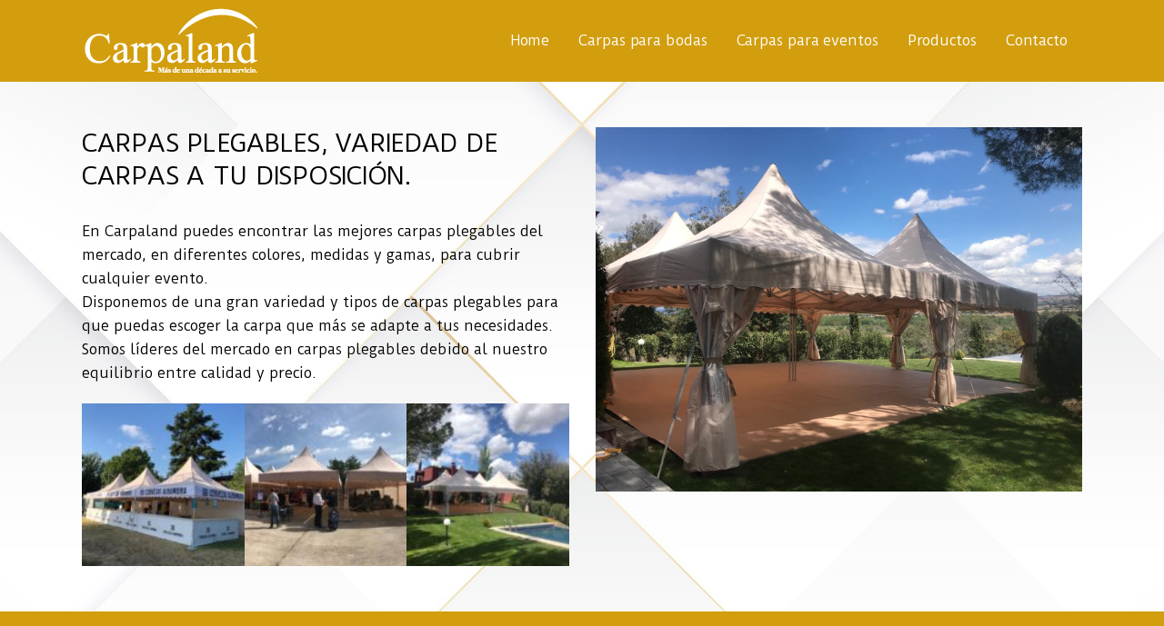

--- FILE ---
content_type: text/html; charset=UTF-8
request_url: https://carpaland.es/carpas-pelagbles-para-eventos/
body_size: 15188
content:
	<!DOCTYPE html>
<html lang="es">
<head>
	<meta charset="UTF-8" />
	
				<meta name="viewport" content="width=device-width,initial-scale=1,user-scalable=no">
		
            
                        <link rel="shortcut icon" type="image/x-icon" href="https://carpaland.es/wp-content/uploads/2021/10/favicon.png">
            <link rel="apple-touch-icon" href="https://carpaland.es/wp-content/uploads/2021/10/favicon.png"/>
        
	<link rel="profile" href="https://gmpg.org/xfn/11" />
	<link rel="pingback" href="https://carpaland.es/xmlrpc.php" />

	<meta name='robots' content='index, follow, max-image-preview:large, max-snippet:-1, max-video-preview:-1' />

	<!-- This site is optimized with the Yoast SEO plugin v23.9 - https://yoast.com/wordpress/plugins/seo/ -->
	<title>Alquiler de carpas plegables para eventos en Madrid.</title>
	<meta name="description" content="Alquiler de carpas plegables para eventos en Madrid, tenemos la carpa ideal cualquier tipo de evento, contactenos!" />
	<link rel="canonical" href="https://carpaland.es/carpas-pelagbles-para-eventos/" />
	<meta property="og:locale" content="es_ES" />
	<meta property="og:type" content="article" />
	<meta property="og:title" content="Alquiler de carpas plegables para eventos en Madrid." />
	<meta property="og:description" content="Alquiler de carpas plegables para eventos en Madrid, tenemos la carpa ideal cualquier tipo de evento, contactenos!" />
	<meta property="og:url" content="https://carpaland.es/carpas-pelagbles-para-eventos/" />
	<meta property="og:site_name" content="Carpaland" />
	<meta property="article:modified_time" content="2024-11-24T17:23:14+00:00" />
	<meta name="twitter:card" content="summary_large_image" />
	<meta name="twitter:label1" content="Tiempo de lectura" />
	<meta name="twitter:data1" content="2 minutos" />
	<script type="application/ld+json" class="yoast-schema-graph">{"@context":"https://schema.org","@graph":[{"@type":"WebPage","@id":"https://carpaland.es/carpas-pelagbles-para-eventos/","url":"https://carpaland.es/carpas-pelagbles-para-eventos/","name":"Alquiler de carpas plegables para eventos en Madrid.","isPartOf":{"@id":"https://carpaland.es/#website"},"datePublished":"2021-10-10T08:23:41+00:00","dateModified":"2024-11-24T17:23:14+00:00","description":"Alquiler de carpas plegables para eventos en Madrid, tenemos la carpa ideal cualquier tipo de evento, contactenos!","breadcrumb":{"@id":"https://carpaland.es/carpas-pelagbles-para-eventos/#breadcrumb"},"inLanguage":"es","potentialAction":[{"@type":"ReadAction","target":["https://carpaland.es/carpas-pelagbles-para-eventos/"]}]},{"@type":"BreadcrumbList","@id":"https://carpaland.es/carpas-pelagbles-para-eventos/#breadcrumb","itemListElement":[{"@type":"ListItem","position":1,"name":"Portada","item":"https://carpaland.es/"},{"@type":"ListItem","position":2,"name":"Carpas plegables para eventos"}]},{"@type":"WebSite","@id":"https://carpaland.es/#website","url":"https://carpaland.es/","name":"Carpaland","description":"Alquiler de carpas para eventos en Madrid","publisher":{"@id":"https://carpaland.es/#organization"},"potentialAction":[{"@type":"SearchAction","target":{"@type":"EntryPoint","urlTemplate":"https://carpaland.es/?s={search_term_string}"},"query-input":{"@type":"PropertyValueSpecification","valueRequired":true,"valueName":"search_term_string"}}],"inLanguage":"es"},{"@type":"Organization","@id":"https://carpaland.es/#organization","name":"Carpaland","url":"https://carpaland.es/","logo":{"@type":"ImageObject","inLanguage":"es","@id":"https://carpaland.es/#/schema/logo/image/","url":"https://carpaland.es/wp-content/uploads/2021/10/Logotipo-Carpaland.png","contentUrl":"https://carpaland.es/wp-content/uploads/2021/10/Logotipo-Carpaland.png","width":842,"height":595,"caption":"Carpaland"},"image":{"@id":"https://carpaland.es/#/schema/logo/image/"}}]}</script>
	<!-- / Yoast SEO plugin. -->


<link rel='dns-prefetch' href='//www.googletagmanager.com' />
<link rel='dns-prefetch' href='//fonts.googleapis.com' />
<link rel="alternate" type="application/rss+xml" title="Carpaland &raquo; Feed" href="https://carpaland.es/feed/" />
<link rel="alternate" type="application/rss+xml" title="Carpaland &raquo; Feed de los comentarios" href="https://carpaland.es/comments/feed/" />
<link rel="alternate" title="oEmbed (JSON)" type="application/json+oembed" href="https://carpaland.es/wp-json/oembed/1.0/embed?url=https%3A%2F%2Fcarpaland.es%2Fcarpas-pelagbles-para-eventos%2F" />
<link rel="alternate" title="oEmbed (XML)" type="text/xml+oembed" href="https://carpaland.es/wp-json/oembed/1.0/embed?url=https%3A%2F%2Fcarpaland.es%2Fcarpas-pelagbles-para-eventos%2F&#038;format=xml" />
<style id='wp-img-auto-sizes-contain-inline-css' type='text/css'>
img:is([sizes=auto i],[sizes^="auto," i]){contain-intrinsic-size:3000px 1500px}
/*# sourceURL=wp-img-auto-sizes-contain-inline-css */
</style>
<link rel='stylesheet' id='layerslider-css' href='https://carpaland.es/wp-content/plugins/LayerSlider/assets/static/layerslider/css/layerslider.css?ver=7.14.0' type='text/css' media='all' />
<style id='wp-emoji-styles-inline-css' type='text/css'>

	img.wp-smiley, img.emoji {
		display: inline !important;
		border: none !important;
		box-shadow: none !important;
		height: 1em !important;
		width: 1em !important;
		margin: 0 0.07em !important;
		vertical-align: -0.1em !important;
		background: none !important;
		padding: 0 !important;
	}
/*# sourceURL=wp-emoji-styles-inline-css */
</style>
<style id='wp-block-library-inline-css' type='text/css'>
:root{--wp-block-synced-color:#7a00df;--wp-block-synced-color--rgb:122,0,223;--wp-bound-block-color:var(--wp-block-synced-color);--wp-editor-canvas-background:#ddd;--wp-admin-theme-color:#007cba;--wp-admin-theme-color--rgb:0,124,186;--wp-admin-theme-color-darker-10:#006ba1;--wp-admin-theme-color-darker-10--rgb:0,107,160.5;--wp-admin-theme-color-darker-20:#005a87;--wp-admin-theme-color-darker-20--rgb:0,90,135;--wp-admin-border-width-focus:2px}@media (min-resolution:192dpi){:root{--wp-admin-border-width-focus:1.5px}}.wp-element-button{cursor:pointer}:root .has-very-light-gray-background-color{background-color:#eee}:root .has-very-dark-gray-background-color{background-color:#313131}:root .has-very-light-gray-color{color:#eee}:root .has-very-dark-gray-color{color:#313131}:root .has-vivid-green-cyan-to-vivid-cyan-blue-gradient-background{background:linear-gradient(135deg,#00d084,#0693e3)}:root .has-purple-crush-gradient-background{background:linear-gradient(135deg,#34e2e4,#4721fb 50%,#ab1dfe)}:root .has-hazy-dawn-gradient-background{background:linear-gradient(135deg,#faaca8,#dad0ec)}:root .has-subdued-olive-gradient-background{background:linear-gradient(135deg,#fafae1,#67a671)}:root .has-atomic-cream-gradient-background{background:linear-gradient(135deg,#fdd79a,#004a59)}:root .has-nightshade-gradient-background{background:linear-gradient(135deg,#330968,#31cdcf)}:root .has-midnight-gradient-background{background:linear-gradient(135deg,#020381,#2874fc)}:root{--wp--preset--font-size--normal:16px;--wp--preset--font-size--huge:42px}.has-regular-font-size{font-size:1em}.has-larger-font-size{font-size:2.625em}.has-normal-font-size{font-size:var(--wp--preset--font-size--normal)}.has-huge-font-size{font-size:var(--wp--preset--font-size--huge)}.has-text-align-center{text-align:center}.has-text-align-left{text-align:left}.has-text-align-right{text-align:right}.has-fit-text{white-space:nowrap!important}#end-resizable-editor-section{display:none}.aligncenter{clear:both}.items-justified-left{justify-content:flex-start}.items-justified-center{justify-content:center}.items-justified-right{justify-content:flex-end}.items-justified-space-between{justify-content:space-between}.screen-reader-text{border:0;clip-path:inset(50%);height:1px;margin:-1px;overflow:hidden;padding:0;position:absolute;width:1px;word-wrap:normal!important}.screen-reader-text:focus{background-color:#ddd;clip-path:none;color:#444;display:block;font-size:1em;height:auto;left:5px;line-height:normal;padding:15px 23px 14px;text-decoration:none;top:5px;width:auto;z-index:100000}html :where(.has-border-color){border-style:solid}html :where([style*=border-top-color]){border-top-style:solid}html :where([style*=border-right-color]){border-right-style:solid}html :where([style*=border-bottom-color]){border-bottom-style:solid}html :where([style*=border-left-color]){border-left-style:solid}html :where([style*=border-width]){border-style:solid}html :where([style*=border-top-width]){border-top-style:solid}html :where([style*=border-right-width]){border-right-style:solid}html :where([style*=border-bottom-width]){border-bottom-style:solid}html :where([style*=border-left-width]){border-left-style:solid}html :where(img[class*=wp-image-]){height:auto;max-width:100%}:where(figure){margin:0 0 1em}html :where(.is-position-sticky){--wp-admin--admin-bar--position-offset:var(--wp-admin--admin-bar--height,0px)}@media screen and (max-width:600px){html :where(.is-position-sticky){--wp-admin--admin-bar--position-offset:0px}}

/*# sourceURL=wp-block-library-inline-css */
</style><style id='global-styles-inline-css' type='text/css'>
:root{--wp--preset--aspect-ratio--square: 1;--wp--preset--aspect-ratio--4-3: 4/3;--wp--preset--aspect-ratio--3-4: 3/4;--wp--preset--aspect-ratio--3-2: 3/2;--wp--preset--aspect-ratio--2-3: 2/3;--wp--preset--aspect-ratio--16-9: 16/9;--wp--preset--aspect-ratio--9-16: 9/16;--wp--preset--color--black: #000000;--wp--preset--color--cyan-bluish-gray: #abb8c3;--wp--preset--color--white: #ffffff;--wp--preset--color--pale-pink: #f78da7;--wp--preset--color--vivid-red: #cf2e2e;--wp--preset--color--luminous-vivid-orange: #ff6900;--wp--preset--color--luminous-vivid-amber: #fcb900;--wp--preset--color--light-green-cyan: #7bdcb5;--wp--preset--color--vivid-green-cyan: #00d084;--wp--preset--color--pale-cyan-blue: #8ed1fc;--wp--preset--color--vivid-cyan-blue: #0693e3;--wp--preset--color--vivid-purple: #9b51e0;--wp--preset--gradient--vivid-cyan-blue-to-vivid-purple: linear-gradient(135deg,rgb(6,147,227) 0%,rgb(155,81,224) 100%);--wp--preset--gradient--light-green-cyan-to-vivid-green-cyan: linear-gradient(135deg,rgb(122,220,180) 0%,rgb(0,208,130) 100%);--wp--preset--gradient--luminous-vivid-amber-to-luminous-vivid-orange: linear-gradient(135deg,rgb(252,185,0) 0%,rgb(255,105,0) 100%);--wp--preset--gradient--luminous-vivid-orange-to-vivid-red: linear-gradient(135deg,rgb(255,105,0) 0%,rgb(207,46,46) 100%);--wp--preset--gradient--very-light-gray-to-cyan-bluish-gray: linear-gradient(135deg,rgb(238,238,238) 0%,rgb(169,184,195) 100%);--wp--preset--gradient--cool-to-warm-spectrum: linear-gradient(135deg,rgb(74,234,220) 0%,rgb(151,120,209) 20%,rgb(207,42,186) 40%,rgb(238,44,130) 60%,rgb(251,105,98) 80%,rgb(254,248,76) 100%);--wp--preset--gradient--blush-light-purple: linear-gradient(135deg,rgb(255,206,236) 0%,rgb(152,150,240) 100%);--wp--preset--gradient--blush-bordeaux: linear-gradient(135deg,rgb(254,205,165) 0%,rgb(254,45,45) 50%,rgb(107,0,62) 100%);--wp--preset--gradient--luminous-dusk: linear-gradient(135deg,rgb(255,203,112) 0%,rgb(199,81,192) 50%,rgb(65,88,208) 100%);--wp--preset--gradient--pale-ocean: linear-gradient(135deg,rgb(255,245,203) 0%,rgb(182,227,212) 50%,rgb(51,167,181) 100%);--wp--preset--gradient--electric-grass: linear-gradient(135deg,rgb(202,248,128) 0%,rgb(113,206,126) 100%);--wp--preset--gradient--midnight: linear-gradient(135deg,rgb(2,3,129) 0%,rgb(40,116,252) 100%);--wp--preset--font-size--small: 13px;--wp--preset--font-size--medium: 20px;--wp--preset--font-size--large: 36px;--wp--preset--font-size--x-large: 42px;--wp--preset--spacing--20: 0.44rem;--wp--preset--spacing--30: 0.67rem;--wp--preset--spacing--40: 1rem;--wp--preset--spacing--50: 1.5rem;--wp--preset--spacing--60: 2.25rem;--wp--preset--spacing--70: 3.38rem;--wp--preset--spacing--80: 5.06rem;--wp--preset--shadow--natural: 6px 6px 9px rgba(0, 0, 0, 0.2);--wp--preset--shadow--deep: 12px 12px 50px rgba(0, 0, 0, 0.4);--wp--preset--shadow--sharp: 6px 6px 0px rgba(0, 0, 0, 0.2);--wp--preset--shadow--outlined: 6px 6px 0px -3px rgb(255, 255, 255), 6px 6px rgb(0, 0, 0);--wp--preset--shadow--crisp: 6px 6px 0px rgb(0, 0, 0);}:where(.is-layout-flex){gap: 0.5em;}:where(.is-layout-grid){gap: 0.5em;}body .is-layout-flex{display: flex;}.is-layout-flex{flex-wrap: wrap;align-items: center;}.is-layout-flex > :is(*, div){margin: 0;}body .is-layout-grid{display: grid;}.is-layout-grid > :is(*, div){margin: 0;}:where(.wp-block-columns.is-layout-flex){gap: 2em;}:where(.wp-block-columns.is-layout-grid){gap: 2em;}:where(.wp-block-post-template.is-layout-flex){gap: 1.25em;}:where(.wp-block-post-template.is-layout-grid){gap: 1.25em;}.has-black-color{color: var(--wp--preset--color--black) !important;}.has-cyan-bluish-gray-color{color: var(--wp--preset--color--cyan-bluish-gray) !important;}.has-white-color{color: var(--wp--preset--color--white) !important;}.has-pale-pink-color{color: var(--wp--preset--color--pale-pink) !important;}.has-vivid-red-color{color: var(--wp--preset--color--vivid-red) !important;}.has-luminous-vivid-orange-color{color: var(--wp--preset--color--luminous-vivid-orange) !important;}.has-luminous-vivid-amber-color{color: var(--wp--preset--color--luminous-vivid-amber) !important;}.has-light-green-cyan-color{color: var(--wp--preset--color--light-green-cyan) !important;}.has-vivid-green-cyan-color{color: var(--wp--preset--color--vivid-green-cyan) !important;}.has-pale-cyan-blue-color{color: var(--wp--preset--color--pale-cyan-blue) !important;}.has-vivid-cyan-blue-color{color: var(--wp--preset--color--vivid-cyan-blue) !important;}.has-vivid-purple-color{color: var(--wp--preset--color--vivid-purple) !important;}.has-black-background-color{background-color: var(--wp--preset--color--black) !important;}.has-cyan-bluish-gray-background-color{background-color: var(--wp--preset--color--cyan-bluish-gray) !important;}.has-white-background-color{background-color: var(--wp--preset--color--white) !important;}.has-pale-pink-background-color{background-color: var(--wp--preset--color--pale-pink) !important;}.has-vivid-red-background-color{background-color: var(--wp--preset--color--vivid-red) !important;}.has-luminous-vivid-orange-background-color{background-color: var(--wp--preset--color--luminous-vivid-orange) !important;}.has-luminous-vivid-amber-background-color{background-color: var(--wp--preset--color--luminous-vivid-amber) !important;}.has-light-green-cyan-background-color{background-color: var(--wp--preset--color--light-green-cyan) !important;}.has-vivid-green-cyan-background-color{background-color: var(--wp--preset--color--vivid-green-cyan) !important;}.has-pale-cyan-blue-background-color{background-color: var(--wp--preset--color--pale-cyan-blue) !important;}.has-vivid-cyan-blue-background-color{background-color: var(--wp--preset--color--vivid-cyan-blue) !important;}.has-vivid-purple-background-color{background-color: var(--wp--preset--color--vivid-purple) !important;}.has-black-border-color{border-color: var(--wp--preset--color--black) !important;}.has-cyan-bluish-gray-border-color{border-color: var(--wp--preset--color--cyan-bluish-gray) !important;}.has-white-border-color{border-color: var(--wp--preset--color--white) !important;}.has-pale-pink-border-color{border-color: var(--wp--preset--color--pale-pink) !important;}.has-vivid-red-border-color{border-color: var(--wp--preset--color--vivid-red) !important;}.has-luminous-vivid-orange-border-color{border-color: var(--wp--preset--color--luminous-vivid-orange) !important;}.has-luminous-vivid-amber-border-color{border-color: var(--wp--preset--color--luminous-vivid-amber) !important;}.has-light-green-cyan-border-color{border-color: var(--wp--preset--color--light-green-cyan) !important;}.has-vivid-green-cyan-border-color{border-color: var(--wp--preset--color--vivid-green-cyan) !important;}.has-pale-cyan-blue-border-color{border-color: var(--wp--preset--color--pale-cyan-blue) !important;}.has-vivid-cyan-blue-border-color{border-color: var(--wp--preset--color--vivid-cyan-blue) !important;}.has-vivid-purple-border-color{border-color: var(--wp--preset--color--vivid-purple) !important;}.has-vivid-cyan-blue-to-vivid-purple-gradient-background{background: var(--wp--preset--gradient--vivid-cyan-blue-to-vivid-purple) !important;}.has-light-green-cyan-to-vivid-green-cyan-gradient-background{background: var(--wp--preset--gradient--light-green-cyan-to-vivid-green-cyan) !important;}.has-luminous-vivid-amber-to-luminous-vivid-orange-gradient-background{background: var(--wp--preset--gradient--luminous-vivid-amber-to-luminous-vivid-orange) !important;}.has-luminous-vivid-orange-to-vivid-red-gradient-background{background: var(--wp--preset--gradient--luminous-vivid-orange-to-vivid-red) !important;}.has-very-light-gray-to-cyan-bluish-gray-gradient-background{background: var(--wp--preset--gradient--very-light-gray-to-cyan-bluish-gray) !important;}.has-cool-to-warm-spectrum-gradient-background{background: var(--wp--preset--gradient--cool-to-warm-spectrum) !important;}.has-blush-light-purple-gradient-background{background: var(--wp--preset--gradient--blush-light-purple) !important;}.has-blush-bordeaux-gradient-background{background: var(--wp--preset--gradient--blush-bordeaux) !important;}.has-luminous-dusk-gradient-background{background: var(--wp--preset--gradient--luminous-dusk) !important;}.has-pale-ocean-gradient-background{background: var(--wp--preset--gradient--pale-ocean) !important;}.has-electric-grass-gradient-background{background: var(--wp--preset--gradient--electric-grass) !important;}.has-midnight-gradient-background{background: var(--wp--preset--gradient--midnight) !important;}.has-small-font-size{font-size: var(--wp--preset--font-size--small) !important;}.has-medium-font-size{font-size: var(--wp--preset--font-size--medium) !important;}.has-large-font-size{font-size: var(--wp--preset--font-size--large) !important;}.has-x-large-font-size{font-size: var(--wp--preset--font-size--x-large) !important;}
/*# sourceURL=global-styles-inline-css */
</style>

<style id='classic-theme-styles-inline-css' type='text/css'>
/*! This file is auto-generated */
.wp-block-button__link{color:#fff;background-color:#32373c;border-radius:9999px;box-shadow:none;text-decoration:none;padding:calc(.667em + 2px) calc(1.333em + 2px);font-size:1.125em}.wp-block-file__button{background:#32373c;color:#fff;text-decoration:none}
/*# sourceURL=/wp-includes/css/classic-themes.min.css */
</style>
<link rel='stylesheet' id='contact-form-7-css' href='https://carpaland.es/wp-content/plugins/contact-form-7/includes/css/styles.css?ver=6.0' type='text/css' media='all' />
<link rel='stylesheet' id='timetable_sf_style-css' href='https://carpaland.es/wp-content/plugins/timetable/style/superfish.css?ver=780227c59b6d798097377ec1b0fd5433' type='text/css' media='all' />
<link rel='stylesheet' id='timetable_gtip2_style-css' href='https://carpaland.es/wp-content/plugins/timetable/style/jquery.qtip.css?ver=780227c59b6d798097377ec1b0fd5433' type='text/css' media='all' />
<link rel='stylesheet' id='timetable_style-css' href='https://carpaland.es/wp-content/plugins/timetable/style/style.css?ver=780227c59b6d798097377ec1b0fd5433' type='text/css' media='all' />
<link rel='stylesheet' id='timetable_event_template-css' href='https://carpaland.es/wp-content/plugins/timetable/style/event_template.css?ver=780227c59b6d798097377ec1b0fd5433' type='text/css' media='all' />
<link rel='stylesheet' id='timetable_responsive_style-css' href='https://carpaland.es/wp-content/plugins/timetable/style/responsive.css?ver=780227c59b6d798097377ec1b0fd5433' type='text/css' media='all' />
<link rel='stylesheet' id='timetable_font_lato-css' href='//fonts.googleapis.com/css?family=Lato%3A400%2C700&#038;ver=6.9' type='text/css' media='all' />
<link rel='stylesheet' id='wc-captcha-frontend-css' href='https://carpaland.es/wp-content/plugins/wc-captcha/css/frontend.css?ver=780227c59b6d798097377ec1b0fd5433' type='text/css' media='all' />
<link rel='stylesheet' id='mediaelement-css' href='https://carpaland.es/wp-includes/js/mediaelement/mediaelementplayer-legacy.min.css?ver=4.2.17' type='text/css' media='all' />
<link rel='stylesheet' id='wp-mediaelement-css' href='https://carpaland.es/wp-includes/js/mediaelement/wp-mediaelement.min.css?ver=780227c59b6d798097377ec1b0fd5433' type='text/css' media='all' />
<link rel='stylesheet' id='bridge-default-style-css' href='https://carpaland.es/wp-content/themes/bridge/style.css?ver=780227c59b6d798097377ec1b0fd5433' type='text/css' media='all' />
<link rel='stylesheet' id='bridge-qode-font_awesome-css' href='https://carpaland.es/wp-content/themes/bridge/css/font-awesome/css/font-awesome.min.css?ver=780227c59b6d798097377ec1b0fd5433' type='text/css' media='all' />
<link rel='stylesheet' id='bridge-qode-font_elegant-css' href='https://carpaland.es/wp-content/themes/bridge/css/elegant-icons/style.min.css?ver=780227c59b6d798097377ec1b0fd5433' type='text/css' media='all' />
<link rel='stylesheet' id='bridge-qode-linea_icons-css' href='https://carpaland.es/wp-content/themes/bridge/css/linea-icons/style.css?ver=780227c59b6d798097377ec1b0fd5433' type='text/css' media='all' />
<link rel='stylesheet' id='bridge-qode-dripicons-css' href='https://carpaland.es/wp-content/themes/bridge/css/dripicons/dripicons.css?ver=780227c59b6d798097377ec1b0fd5433' type='text/css' media='all' />
<link rel='stylesheet' id='bridge-qode-kiko-css' href='https://carpaland.es/wp-content/themes/bridge/css/kiko/kiko-all.css?ver=780227c59b6d798097377ec1b0fd5433' type='text/css' media='all' />
<link rel='stylesheet' id='bridge-qode-font_awesome_5-css' href='https://carpaland.es/wp-content/themes/bridge/css/font-awesome-5/css/font-awesome-5.min.css?ver=780227c59b6d798097377ec1b0fd5433' type='text/css' media='all' />
<link rel='stylesheet' id='bridge-stylesheet-css' href='https://carpaland.es/wp-content/themes/bridge/css/stylesheet.min.css?ver=780227c59b6d798097377ec1b0fd5433' type='text/css' media='all' />
<style id='bridge-stylesheet-inline-css' type='text/css'>
   .page-id-9491.disabled_footer_top .footer_top_holder, .page-id-9491.disabled_footer_bottom .footer_bottom_holder { display: none;}


/*# sourceURL=bridge-stylesheet-inline-css */
</style>
<link rel='stylesheet' id='bridge-print-css' href='https://carpaland.es/wp-content/themes/bridge/css/print.css?ver=780227c59b6d798097377ec1b0fd5433' type='text/css' media='all' />
<link rel='stylesheet' id='bridge-timetable-css' href='https://carpaland.es/wp-content/themes/bridge/css/timetable-schedule.min.css?ver=780227c59b6d798097377ec1b0fd5433' type='text/css' media='all' />
<link rel='stylesheet' id='bridge-timetable-responsive-css' href='https://carpaland.es/wp-content/themes/bridge/css/timetable-schedule-responsive.min.css?ver=780227c59b6d798097377ec1b0fd5433' type='text/css' media='all' />
<link rel='stylesheet' id='bridge-style-dynamic-css' href='https://carpaland.es/wp-content/themes/bridge/css/style_dynamic_callback.php?ver=780227c59b6d798097377ec1b0fd5433' type='text/css' media='all' />
<link rel='stylesheet' id='bridge-responsive-css' href='https://carpaland.es/wp-content/themes/bridge/css/responsive.min.css?ver=780227c59b6d798097377ec1b0fd5433' type='text/css' media='all' />
<link rel='stylesheet' id='bridge-style-dynamic-responsive-css' href='https://carpaland.es/wp-content/themes/bridge/css/style_dynamic_responsive_callback.php?ver=780227c59b6d798097377ec1b0fd5433' type='text/css' media='all' />
<style id='bridge-style-dynamic-responsive-inline-css' type='text/css'>

.wpcf7 form.sent .wpcf7-response-output {
    border-color: #46b450;
    color: #000;
}
/*# sourceURL=bridge-style-dynamic-responsive-inline-css */
</style>
<link rel='stylesheet' id='js_composer_front-css' href='https://carpaland.es/wp-content/plugins/js_composer/assets/css/js_composer.min.css?ver=8.0' type='text/css' media='all' />
<link rel='stylesheet' id='bridge-style-handle-google-fonts-css' href='https://fonts.googleapis.com/css?family=Raleway%3A100%2C200%2C300%2C400%2C500%2C600%2C700%2C800%2C900%2C100italic%2C300italic%2C400italic%2C700italic%7CRoboto%3A100%2C200%2C300%2C400%2C500%2C600%2C700%2C800%2C900%2C100italic%2C300italic%2C400italic%2C700italic%7COpen+Sans%3A100%2C200%2C300%2C400%2C500%2C600%2C700%2C800%2C900%2C100italic%2C300italic%2C400italic%2C700italic%7CDuru+Sans%3A100%2C200%2C300%2C400%2C500%2C600%2C700%2C800%2C900%2C100italic%2C300italic%2C400italic%2C700italic%7CQwigley%3A100%2C200%2C300%2C400%2C500%2C600%2C700%2C800%2C900%2C100italic%2C300italic%2C400italic%2C700italic%7CPoppins%3A100%2C200%2C300%2C400%2C500%2C600%2C700%2C800%2C900%2C100italic%2C300italic%2C400italic%2C700italic&#038;subset=latin%2Clatin-ext&#038;ver=1.0.0' type='text/css' media='all' />
<link rel='stylesheet' id='bridge-core-dashboard-style-css' href='https://carpaland.es/wp-content/plugins/bridge-core/modules/core-dashboard/assets/css/core-dashboard.min.css?ver=780227c59b6d798097377ec1b0fd5433' type='text/css' media='all' />
<link rel='stylesheet' id='qode_quick_links_style-css' href='https://carpaland.es/wp-content/plugins/qode-quick-links/assets/css/qode-quick-links.min.css?ver=780227c59b6d798097377ec1b0fd5433' type='text/css' media='all' />
<script type="text/javascript" src="https://carpaland.es/wp-includes/js/jquery/jquery.min.js?ver=3.7.1" id="jquery-core-js"></script>
<script type="text/javascript" src="https://carpaland.es/wp-includes/js/jquery/jquery-migrate.min.js?ver=3.4.1" id="jquery-migrate-js"></script>
<script type="text/javascript" id="layerslider-utils-js-extra">
/* <![CDATA[ */
var LS_Meta = {"v":"7.14.0","fixGSAP":"1"};
//# sourceURL=layerslider-utils-js-extra
/* ]]> */
</script>
<script type="text/javascript" src="https://carpaland.es/wp-content/plugins/LayerSlider/assets/static/layerslider/js/layerslider.utils.js?ver=7.14.0" id="layerslider-utils-js"></script>
<script type="text/javascript" src="https://carpaland.es/wp-content/plugins/LayerSlider/assets/static/layerslider/js/layerslider.kreaturamedia.jquery.js?ver=7.14.0" id="layerslider-js"></script>
<script type="text/javascript" src="https://carpaland.es/wp-content/plugins/LayerSlider/assets/static/layerslider/js/layerslider.transitions.js?ver=7.14.0" id="layerslider-transitions-js"></script>
<script type="text/javascript" id="wc-captcha-frontend-script-js-extra">
/* <![CDATA[ */
var ajax_obj = {"ajaxurl":"https://carpaland.es/wp-admin/admin-ajax.php","nonce":"36fc58afdc"};
//# sourceURL=wc-captcha-frontend-script-js-extra
/* ]]> */
</script>
<script type="text/javascript" src="https://carpaland.es/wp-content/plugins/wc-captcha/js/wc-captcha-main.js?ver=780227c59b6d798097377ec1b0fd5433" id="wc-captcha-frontend-script-js"></script>

<!-- Fragmento de código de la etiqueta de Google (gtag.js) añadida por Site Kit -->

<!-- Fragmento de código de Google Analytics añadido por Site Kit -->
<script type="text/javascript" src="https://www.googletagmanager.com/gtag/js?id=G-JBNQ6C8P9M" id="google_gtagjs-js" async></script>
<script type="text/javascript" id="google_gtagjs-js-after">
/* <![CDATA[ */
window.dataLayer = window.dataLayer || [];function gtag(){dataLayer.push(arguments);}
gtag("set","linker",{"domains":["carpaland.es"]});
gtag("js", new Date());
gtag("set", "developer_id.dZTNiMT", true);
gtag("config", "G-JBNQ6C8P9M");
//# sourceURL=google_gtagjs-js-after
/* ]]> */
</script>

<!-- Finalizar fragmento de código de la etiqueta de Google (gtags.js) añadida por Site Kit -->
<script></script><meta name="generator" content="Powered by LayerSlider 7.14.0 - Build Heros, Sliders, and Popups. Create Animations and Beautiful, Rich Web Content as Easy as Never Before on WordPress." />
<!-- LayerSlider updates and docs at: https://layerslider.com -->
<link rel="https://api.w.org/" href="https://carpaland.es/wp-json/" /><link rel="alternate" title="JSON" type="application/json" href="https://carpaland.es/wp-json/wp/v2/pages/9491" /><link rel="EditURI" type="application/rsd+xml" title="RSD" href="https://carpaland.es/xmlrpc.php?rsd" />
<meta name="generator" content="Site Kit by Google 1.140.0" /><meta name="generator" content="Powered by WPBakery Page Builder - drag and drop page builder for WordPress."/>
<style type="text/css" data-type="vc_shortcodes-custom-css">.vc_custom_1633851620364{padding-top: 50px !important;padding-bottom: 50px !important;}.vc_custom_1648031948641{padding-bottom: 10px !important;}.vc_custom_1633854248477{padding-top: 20px !important;padding-bottom: 20px !important;}</style><noscript><style> .wpb_animate_when_almost_visible { opacity: 1; }</style></noscript></head>

<body data-rsssl=1 class="wp-singular page-template page-template-full_width page-template-full_width-php page page-id-9491 wp-theme-bridge bridge-core-3.3.2 qode-quick-links-2.1  qode-title-hidden qode_grid_1300 vss_responsive_adv vss_width_1000 qode-content-sidebar-responsive qode-theme-ver-30.8.3 qode-theme-bridge qode_header_in_grid wpb-js-composer js-comp-ver-8.0 vc_responsive" itemscope itemtype="http://schema.org/WebPage">




<div class="wrapper">
	<div class="wrapper_inner">

    
		<!-- Google Analytics start -->
				<!-- Google Analytics end -->

		
	<header class=" scroll_header_top_area  fixed scrolled_not_transparent page_header">
	<div class="header_inner clearfix">
				<div class="header_top_bottom_holder">
			
			<div class="header_bottom clearfix" style=' background-color:rgba(210, 158, 14, 1);' >
								<div class="container">
					<div class="container_inner clearfix">
																				<div class="header_inner_left">
																	<div class="mobile_menu_button">
		<span>
			<i class="qode_icon_font_awesome fa fa-bars " ></i>		</span>
	</div>
								<div class="logo_wrapper" >
	<div class="q_logo">
		<a itemprop="url" href="https://carpaland.es/" >
             <img itemprop="image" class="normal" src="https://carpaland.es/wp-content/uploads/2021/10/alquiler-de-carpas-en-madrid.png" alt="Logo"> 			 <img itemprop="image" class="light" src="https://carpaland.es/wp-content/uploads/2021/10/alquiler-de-carpas-en-madrid.png" alt="Logo"/> 			 <img itemprop="image" class="dark" src="https://carpaland.es/wp-content/uploads/2021/10/alquiler-de-carpas-en-madrid.png" alt="Logo"/> 			 <img itemprop="image" class="sticky" src="https://carpaland.es/wp-content/uploads/2021/10/alquiler-de-carpas-en-madrid.png" alt="Logo"/> 			 <img itemprop="image" class="mobile" src="https://carpaland.es/wp-content/uploads/2021/10/alquiler-de-carpas-en-madrid.png" alt="Logo"/> 					</a>
	</div>
	</div>															</div>
															<div class="header_inner_right">
									<div class="side_menu_button_wrapper right">
																														<div class="side_menu_button">
																																	
										</div>
									</div>
								</div>
							
							
							<nav class="main_menu drop_down right">
								<ul id="menu-menu-principal" class=""><li id="nav-menu-item-9400" class="menu-item menu-item-type-post_type menu-item-object-page menu-item-home  narrow"><a href="https://carpaland.es/" class=""><i class="menu_icon blank fa"></i><span>Home</span><span class="plus"></span></a></li>
<li id="nav-menu-item-9514" class="menu-item menu-item-type-post_type menu-item-object-page  narrow"><a href="https://carpaland.es/carpas-para-bodas/" class=""><i class="menu_icon blank fa"></i><span>Carpas para bodas</span><span class="plus"></span></a></li>
<li id="nav-menu-item-9513" class="menu-item menu-item-type-post_type menu-item-object-page  narrow"><a href="https://carpaland.es/carpas-para-eventos/" class=""><i class="menu_icon blank fa"></i><span>Carpas para eventos</span><span class="plus"></span></a></li>
<li id="nav-menu-item-9401" class="menu-item menu-item-type-custom menu-item-object-custom current-menu-ancestor current-menu-parent menu-item-has-children active has_sub narrow"><a href="#" class=" current "><i class="menu_icon blank fa"></i><span>Productos</span><span class="plus"></span></a>
<div class="second"><div class="inner"><ul>
	<li id="nav-menu-item-9405" class="menu-item menu-item-type-post_type menu-item-object-page "><a href="https://carpaland.es/alquiler-de-estufas-madrid/" class=""><i class="menu_icon blank fa"></i><span>Calefacción</span><span class="plus"></span></a></li>
	<li id="nav-menu-item-9512" class="menu-item menu-item-type-post_type menu-item-object-page current-menu-item page_item page-item-9491 current_page_item "><a href="https://carpaland.es/carpas-pelagbles-para-eventos/" class=""><i class="menu_icon blank fa"></i><span>Carpas plegables para eventos</span><span class="plus"></span></a></li>
	<li id="nav-menu-item-9510" class="menu-item menu-item-type-post_type menu-item-object-page "><a href="https://carpaland.es/tarimas-alquiler-eventos/" class=""><i class="menu_icon blank fa"></i><span>Tarimas</span><span class="plus"></span></a></li>
	<li id="nav-menu-item-9511" class="menu-item menu-item-type-post_type menu-item-object-page "><a href="https://carpaland.es/sombrillas-de-alquiler-eventos/" class=""><i class="menu_icon blank fa"></i><span>Sombrillas</span><span class="plus"></span></a></li>
</ul></div></div>
</li>
<li id="nav-menu-item-9411" class="menu-item menu-item-type-post_type menu-item-object-page  narrow"><a href="https://carpaland.es/contacto/" class=""><i class="menu_icon blank fa"></i><span>Contacto</span><span class="plus"></span></a></li>
</ul>							</nav>
														<nav class="mobile_menu">
	<ul id="menu-menu-principal-1" class=""><li id="mobile-menu-item-9400" class="menu-item menu-item-type-post_type menu-item-object-page menu-item-home "><a href="https://carpaland.es/" class=""><span>Home</span></a><span class="mobile_arrow"><i class="fa fa-angle-right"></i><i class="fa fa-angle-down"></i></span></li>
<li id="mobile-menu-item-9514" class="menu-item menu-item-type-post_type menu-item-object-page "><a href="https://carpaland.es/carpas-para-bodas/" class=""><span>Carpas para bodas</span></a><span class="mobile_arrow"><i class="fa fa-angle-right"></i><i class="fa fa-angle-down"></i></span></li>
<li id="mobile-menu-item-9513" class="menu-item menu-item-type-post_type menu-item-object-page "><a href="https://carpaland.es/carpas-para-eventos/" class=""><span>Carpas para eventos</span></a><span class="mobile_arrow"><i class="fa fa-angle-right"></i><i class="fa fa-angle-down"></i></span></li>
<li id="mobile-menu-item-9401" class="menu-item menu-item-type-custom menu-item-object-custom current-menu-ancestor current-menu-parent menu-item-has-children active has_sub"><a href="#" class=" current "><span>Productos</span></a><span class="mobile_arrow"><i class="fa fa-angle-right"></i><i class="fa fa-angle-down"></i></span>
<ul class="sub_menu">
	<li id="mobile-menu-item-9405" class="menu-item menu-item-type-post_type menu-item-object-page "><a href="https://carpaland.es/alquiler-de-estufas-madrid/" class=""><span>Calefacción</span></a><span class="mobile_arrow"><i class="fa fa-angle-right"></i><i class="fa fa-angle-down"></i></span></li>
	<li id="mobile-menu-item-9512" class="menu-item menu-item-type-post_type menu-item-object-page current-menu-item page_item page-item-9491 current_page_item "><a href="https://carpaland.es/carpas-pelagbles-para-eventos/" class=""><span>Carpas plegables para eventos</span></a><span class="mobile_arrow"><i class="fa fa-angle-right"></i><i class="fa fa-angle-down"></i></span></li>
	<li id="mobile-menu-item-9510" class="menu-item menu-item-type-post_type menu-item-object-page "><a href="https://carpaland.es/tarimas-alquiler-eventos/" class=""><span>Tarimas</span></a><span class="mobile_arrow"><i class="fa fa-angle-right"></i><i class="fa fa-angle-down"></i></span></li>
	<li id="mobile-menu-item-9511" class="menu-item menu-item-type-post_type menu-item-object-page "><a href="https://carpaland.es/sombrillas-de-alquiler-eventos/" class=""><span>Sombrillas</span></a><span class="mobile_arrow"><i class="fa fa-angle-right"></i><i class="fa fa-angle-down"></i></span></li>
</ul>
</li>
<li id="mobile-menu-item-9411" class="menu-item menu-item-type-post_type menu-item-object-page "><a href="https://carpaland.es/contacto/" class=""><span>Contacto</span></a><span class="mobile_arrow"><i class="fa fa-angle-right"></i><i class="fa fa-angle-down"></i></span></li>
</ul></nav>																				</div>
					</div>
									</div>
			</div>
		</div>
</header>	<a id="back_to_top" href="#">
        <span class="fa-stack">
            <i class="fa fa-arrow-up"></i>        </span>
	</a>
	
	
    
    	
    
    <div class="content content_top_margin">
        <div class="content_inner  ">
    					<div class="full_width">
	<div class="full_width_inner" >
										<div class="wpb-content-wrapper"><div      class="vc_row wpb_row section vc_row-fluid  vc_custom_1633851620364" style='background-image:url(https://carpaland.es/wp-content/uploads/2021/10/fondo-carpaland.jpg); text-align:left;'><div class=" full_section_inner clearfix"><div class="wpb_column vc_column_container vc_col-sm-12"><div class="vc_column-inner"><div class="wpb_wrapper"><div      class="vc_row wpb_row section vc_row-fluid vc_inner  grid_section" style=' text-align:left;'><div class=" section_inner clearfix"><div class='section_inner_margin clearfix'><div class="wpb_column vc_column_container vc_col-sm-6"><div class="vc_column-inner"><div class="wpb_wrapper">
	<div class="wpb_text_column wpb_content_element  vc_custom_1648031948641">
		<div class="wpb_wrapper">
			<h2><span style="color: #000000;">CARPAS PLEGABLES, VARIEDAD DE CARPAS A TU DISPOSICIÓN.</span></h2>

		</div>
	</div>
	<div class="wpb_text_column wpb_content_element  vc_custom_1633854248477">
		<div class="wpb_wrapper">
			<p><span style="color: #000000;">En Carpaland puedes encontrar las mejores carpas plegables del mercado, en diferentes colores, medidas y gamas, para cubrir cualquier evento.</span></p>
<p><span style="color: #000000;">Disponemos de una gran variedad y tipos de carpas plegables para que puedas escoger la carpa que más se adapte a tus necesidades.</span></p>
<p><span style="color: #000000;">Somos líderes del mercado en carpas plegables debido al nuestro equilibrio entre calidad y precio.</span></p>

		</div>
	</div><div class="wpb_gallery wpb_content_element vc_clearfix"><div class="wpb_wrapper"><div class="wpb_gallery_slides wpb_image_grid" data-interval="3"><div class="gallery_holder"><ul class="gallery_inner gallery_without_space  v3"><li class="no_grayscale"><a itemprop="image" class="qode-prettyphoto" href="https://carpaland.es/wp-content/uploads/2021/10/carpas-alquiler-eventos-madrid-1024x768.jpeg" data-rel="prettyPhoto[rel-9491-3037467573]"><span class="gallery_hover"><i class="fa fa-search"></i></span><img decoding="async" width="150" height="150" src="https://carpaland.es/wp-content/uploads/2021/10/carpas-alquiler-eventos-madrid-150x150.jpeg" class="attachment-thumbnail" alt="" title="carpas-alquiler-eventos-madrid" srcset="https://carpaland.es/wp-content/uploads/2021/10/carpas-alquiler-eventos-madrid-150x150.jpeg 150w, https://carpaland.es/wp-content/uploads/2021/10/carpas-alquiler-eventos-madrid-570x570.jpeg 570w, https://carpaland.es/wp-content/uploads/2021/10/carpas-alquiler-eventos-madrid-500x500.jpeg 500w, https://carpaland.es/wp-content/uploads/2021/10/carpas-alquiler-eventos-madrid-1000x1000.jpeg 1000w, https://carpaland.es/wp-content/uploads/2021/10/carpas-alquiler-eventos-madrid-650x650.jpeg 650w" sizes="(max-width: 150px) 100vw, 150px" /></a></li><li class="no_grayscale"><a itemprop="image" class="qode-prettyphoto" href="https://carpaland.es/wp-content/uploads/2021/10/carpas-eventos-deportivos-madrid-1024x718.jpeg" data-rel="prettyPhoto[rel-9491-3037467573]"><span class="gallery_hover"><i class="fa fa-search"></i></span><img decoding="async" width="150" height="150" src="https://carpaland.es/wp-content/uploads/2021/10/carpas-eventos-deportivos-madrid-150x150.jpeg" class="attachment-thumbnail" alt="" title="carpas-eventos-deportivos-madrid" srcset="https://carpaland.es/wp-content/uploads/2021/10/carpas-eventos-deportivos-madrid-150x150.jpeg 150w, https://carpaland.es/wp-content/uploads/2021/10/carpas-eventos-deportivos-madrid-570x570.jpeg 570w, https://carpaland.es/wp-content/uploads/2021/10/carpas-eventos-deportivos-madrid-500x500.jpeg 500w, https://carpaland.es/wp-content/uploads/2021/10/carpas-eventos-deportivos-madrid-1000x1000.jpeg 1000w, https://carpaland.es/wp-content/uploads/2021/10/carpas-eventos-deportivos-madrid-650x650.jpeg 650w" sizes="(max-width: 150px) 100vw, 150px" /></a></li><li class="no_grayscale"><a itemprop="image" class="qode-prettyphoto" href="https://carpaland.es/wp-content/uploads/2021/10/carpas-para-eventos-en-madrid-1024x768.jpeg" data-rel="prettyPhoto[rel-9491-3037467573]"><span class="gallery_hover"><i class="fa fa-search"></i></span><img decoding="async" width="150" height="150" src="https://carpaland.es/wp-content/uploads/2021/10/carpas-para-eventos-en-madrid-150x150.jpeg" class="attachment-thumbnail" alt="" title="carpas-para-eventos-en-madrid" srcset="https://carpaland.es/wp-content/uploads/2021/10/carpas-para-eventos-en-madrid-150x150.jpeg 150w, https://carpaland.es/wp-content/uploads/2021/10/carpas-para-eventos-en-madrid-570x570.jpeg 570w, https://carpaland.es/wp-content/uploads/2021/10/carpas-para-eventos-en-madrid-500x500.jpeg 500w, https://carpaland.es/wp-content/uploads/2021/10/carpas-para-eventos-en-madrid-1000x1000.jpeg 1000w, https://carpaland.es/wp-content/uploads/2021/10/carpas-para-eventos-en-madrid-650x650.jpeg 650w" sizes="(max-width: 150px) 100vw, 150px" /></a></li></ul></div></div></div></div></div></div></div><div class="wpb_column vc_column_container vc_col-sm-6"><div class="vc_column-inner"><div class="wpb_wrapper">
	<div class="wpb_single_image wpb_content_element vc_align_left">
		<div class="wpb_wrapper">
			
			<div class="vc_single_image-wrapper   vc_box_border_grey"><img loading="lazy" decoding="async" width="1600" height="1200" src="https://carpaland.es/wp-content/uploads/2021/10/alquiler-carpas-eventos-madrid.jpeg" class="vc_single_image-img attachment-full" alt="" title="alquiler-carpas-eventos-madrid" srcset="https://carpaland.es/wp-content/uploads/2021/10/alquiler-carpas-eventos-madrid.jpeg 1600w, https://carpaland.es/wp-content/uploads/2021/10/alquiler-carpas-eventos-madrid-300x225.jpeg 300w, https://carpaland.es/wp-content/uploads/2021/10/alquiler-carpas-eventos-madrid-1024x768.jpeg 1024w, https://carpaland.es/wp-content/uploads/2021/10/alquiler-carpas-eventos-madrid-768x576.jpeg 768w, https://carpaland.es/wp-content/uploads/2021/10/alquiler-carpas-eventos-madrid-1536x1152.jpeg 1536w, https://carpaland.es/wp-content/uploads/2021/10/alquiler-carpas-eventos-madrid-800x600.jpeg 800w, https://carpaland.es/wp-content/uploads/2021/10/alquiler-carpas-eventos-madrid-700x525.jpeg 700w" sizes="auto, (max-width: 1600px) 100vw, 1600px" /></div>
		</div>
	</div>
</div></div></div></div></div></div></div></div></div></div></div><div      class="vc_row wpb_row section vc_row-fluid " style=' text-align:left;'><div class=" full_section_inner clearfix"><div class="wpb_column vc_column_container vc_col-sm-12"><div class="vc_column-inner"><div class="wpb_wrapper"><div class="call_to_action normal" style="background-color: #d29e0e;"><div class="container_inner"><div class="two_columns_75_25 clearfix"><div class="text_wrapper column1"><div class="call_to_action_text " style="">
<h2><span style="color: #ffffff">Contáctenos</span></h2>
<p><span style="color: #ffffff">Puede llamarnos al Teléfono 627 639 251 o rellenar el formulario de la página de contactos.</span></div></div><div class="button_wrapper column2"><a itemprop="url" href="https://carpaland.es/contacto/" class="qbutton white " target="" style="color: #ffffff;border-color: #0a0a0a;background-color:#0a0a0a;" data-hover-background-color=#0a0a0a data-hover-border-color=#0a0a0a data-hover-color=#ffffff>Contactar</a></div></div></div></div></div></div></div></div></div>
</div>										 
												</div>
	</div>
				
	</div>
</div>



	<footer class="uncover">
		<div class="footer_inner clearfix">
				<div class="footer_top_holder">
                            <div style="background-color: #d29e0e;height: 1px" class="footer_top_border in_grid"></div>
            			<div class="footer_top">
								<div class="container">
					<div class="container_inner">
																	<div class="four_columns clearfix">
								<div class="column1 footer_col1">
									<div class="column_inner">
										<div id="media_image-2" class="widget widget_media_image"><img width="300" height="133" src="https://carpaland.es/wp-content/uploads/2021/10/Logotipo-Carpaland-footer.png" class="image wp-image-9521  attachment-full size-full" alt="" style="max-width: 100%; height: auto;" decoding="async" loading="lazy" /></div><span class='q_social_icon_holder circle_social' data-color=#000 data-hover-color=#FFF><a itemprop='url' href='https://www.instagram.com/carpaland_y_mas/' target='_self'><span class='fa-stack ' style='background-color: #d29e0e;font-size: 40x40px;'><i class="qode_icon_font_awesome fa fa-instagram " style="color: #000;font-size: 40x40px;" ></i></span></a></span>									</div>
								</div>
								<div class="column2 footer_col2">
									<div class="column_inner">
										<div id="nav_menu-2" class="widget widget_nav_menu"><div class="menu-footer-container"><ul id="menu-footer" class="menu"><li id="menu-item-9526" class="menu-item menu-item-type-post_type menu-item-object-page menu-item-9526"><a href="https://carpaland.es/carpas-para-bodas/">Carpas bodas</a></li>
<li id="menu-item-9525" class="menu-item menu-item-type-post_type menu-item-object-page menu-item-9525"><a href="https://carpaland.es/carpas-para-eventos/">Carpas eventos</a></li>
<li id="menu-item-9524" class="menu-item menu-item-type-post_type menu-item-object-page current-menu-item page_item page-item-9491 current_page_item menu-item-9524"><a href="https://carpaland.es/carpas-pelagbles-para-eventos/" aria-current="page">Carpas plegables</a></li>
<li id="menu-item-9527" class="menu-item menu-item-type-post_type menu-item-object-page menu-item-9527"><a href="https://carpaland.es/alquiler-de-estufas-madrid/">Calefacción</a></li>
<li id="menu-item-9522" class="menu-item menu-item-type-post_type menu-item-object-page menu-item-9522"><a href="https://carpaland.es/tarimas-alquiler-eventos/">Tarimas</a></li>
<li id="menu-item-9523" class="menu-item menu-item-type-post_type menu-item-object-page menu-item-9523"><a href="https://carpaland.es/sombrillas-de-alquiler-eventos/">Sombrillas</a></li>
</ul></div></div>									</div>
								</div>
								<div class="column3 footer_col3">
									<div class="column_inner">
										<div id="nav_menu-3" class="widget widget_nav_menu"><div class="menu-legal-container"><ul id="menu-legal" class="menu"><li id="menu-item-9537" class="menu-item menu-item-type-post_type menu-item-object-page menu-item-9537"><a href="https://carpaland.es/aviso-legal/">Aviso Legal</a></li>
<li id="menu-item-9536" class="menu-item menu-item-type-post_type menu-item-object-page menu-item-9536"><a href="https://carpaland.es/politica-de-privacidad/">Política de privacidad</a></li>
<li id="menu-item-9538" class="menu-item menu-item-type-post_type menu-item-object-page menu-item-9538"><a href="https://carpaland.es/contacto/">Contacto</a></li>
</ul></div></div>									</div>
								</div>
								<div class="column4 footer_col4">
									<div class="column_inner">
																			</div>
								</div>
							</div>
															</div>
				</div>
							</div>
					</div>
							<div class="footer_bottom_holder">
                									<div class="footer_bottom">
							<div class="textwidget"><p><strong>Carpaland Eventos y Más S.L &#8211; B05493283</strong></p>
</div>
					</div>
								</div>
				</div>
	</footer>
		
</div>
</div>
<script type="speculationrules">
{"prefetch":[{"source":"document","where":{"and":[{"href_matches":"/*"},{"not":{"href_matches":["/wp-*.php","/wp-admin/*","/wp-content/uploads/*","/wp-content/*","/wp-content/plugins/*","/wp-content/themes/bridge/*","/*\\?(.+)"]}},{"not":{"selector_matches":"a[rel~=\"nofollow\"]"}},{"not":{"selector_matches":".no-prefetch, .no-prefetch a"}}]},"eagerness":"conservative"}]}
</script>
<script type="text/html" id="wpb-modifications"> window.wpbCustomElement = 1; </script><script type="text/javascript" src="https://carpaland.es/wp-includes/js/dist/hooks.min.js?ver=dd5603f07f9220ed27f1" id="wp-hooks-js"></script>
<script type="text/javascript" src="https://carpaland.es/wp-includes/js/dist/i18n.min.js?ver=c26c3dc7bed366793375" id="wp-i18n-js"></script>
<script type="text/javascript" id="wp-i18n-js-after">
/* <![CDATA[ */
wp.i18n.setLocaleData( { 'text direction\u0004ltr': [ 'ltr' ] } );
//# sourceURL=wp-i18n-js-after
/* ]]> */
</script>
<script type="text/javascript" src="https://carpaland.es/wp-content/plugins/contact-form-7/includes/swv/js/index.js?ver=6.0" id="swv-js"></script>
<script type="text/javascript" id="contact-form-7-js-translations">
/* <![CDATA[ */
( function( domain, translations ) {
	var localeData = translations.locale_data[ domain ] || translations.locale_data.messages;
	localeData[""].domain = domain;
	wp.i18n.setLocaleData( localeData, domain );
} )( "contact-form-7", {"translation-revision-date":"2024-11-03 12:43:42+0000","generator":"GlotPress\/4.0.1","domain":"messages","locale_data":{"messages":{"":{"domain":"messages","plural-forms":"nplurals=2; plural=n != 1;","lang":"es"},"This contact form is placed in the wrong place.":["Este formulario de contacto est\u00e1 situado en el lugar incorrecto."],"Error:":["Error:"]}},"comment":{"reference":"includes\/js\/index.js"}} );
//# sourceURL=contact-form-7-js-translations
/* ]]> */
</script>
<script type="text/javascript" id="contact-form-7-js-before">
/* <![CDATA[ */
var wpcf7 = {
    "api": {
        "root": "https:\/\/carpaland.es\/wp-json\/",
        "namespace": "contact-form-7\/v1"
    }
};
//# sourceURL=contact-form-7-js-before
/* ]]> */
</script>
<script type="text/javascript" src="https://carpaland.es/wp-content/plugins/contact-form-7/includes/js/index.js?ver=6.0" id="contact-form-7-js"></script>
<script type="text/javascript" src="https://carpaland.es/wp-includes/js/jquery/ui/core.min.js?ver=1.13.3" id="jquery-ui-core-js"></script>
<script type="text/javascript" src="https://carpaland.es/wp-includes/js/jquery/ui/tabs.min.js?ver=1.13.3" id="jquery-ui-tabs-js"></script>
<script type="text/javascript" src="https://carpaland.es/wp-content/plugins/timetable/js/jquery.qtip.min.js?ver=780227c59b6d798097377ec1b0fd5433" id="jquery-qtip2-js"></script>
<script type="text/javascript" src="https://carpaland.es/wp-content/plugins/timetable/js/jquery.ba-bbq.min.js?ver=780227c59b6d798097377ec1b0fd5433" id="jquery-ba-bqq-js"></script>
<script type="text/javascript" src="https://carpaland.es/wp-content/plugins/timetable/js/jquery.carouFredSel-6.2.1-packed.js?ver=780227c59b6d798097377ec1b0fd5433" id="jquery-carouFredSel-js"></script>
<script type="text/javascript" id="timetable_main-js-extra">
/* <![CDATA[ */
var tt_config = [];
tt_config = {"ajaxurl":"https:\/\/carpaland.es\/wp-admin\/admin-ajax.php"};;
//# sourceURL=timetable_main-js-extra
/* ]]> */
</script>
<script type="text/javascript" src="https://carpaland.es/wp-content/plugins/timetable/js/timetable.js?ver=780227c59b6d798097377ec1b0fd5433" id="timetable_main-js"></script>
<script type="text/javascript" src="https://carpaland.es/wp-includes/js/jquery/ui/accordion.min.js?ver=1.13.3" id="jquery-ui-accordion-js"></script>
<script type="text/javascript" src="https://carpaland.es/wp-content/themes/bridge/js/plugins/doubletaptogo.js?ver=780227c59b6d798097377ec1b0fd5433" id="doubleTapToGo-js"></script>
<script type="text/javascript" src="https://carpaland.es/wp-content/themes/bridge/js/plugins/modernizr.min.js?ver=780227c59b6d798097377ec1b0fd5433" id="modernizr-js"></script>
<script type="text/javascript" src="https://carpaland.es/wp-content/themes/bridge/js/plugins/jquery.appear.js?ver=780227c59b6d798097377ec1b0fd5433" id="appear-js"></script>
<script type="text/javascript" src="https://carpaland.es/wp-includes/js/hoverIntent.min.js?ver=1.10.2" id="hoverIntent-js"></script>
<script type="text/javascript" src="https://carpaland.es/wp-content/themes/bridge/js/plugins/jquery.prettyPhoto.js?ver=780227c59b6d798097377ec1b0fd5433" id="prettyphoto-js"></script>
<script type="text/javascript" id="mediaelement-core-js-before">
/* <![CDATA[ */
var mejsL10n = {"language":"es","strings":{"mejs.download-file":"Descargar archivo","mejs.install-flash":"Est\u00e1s usando un navegador que no tiene Flash activo o instalado. Por favor, activa el componente del reproductor Flash o descarga la \u00faltima versi\u00f3n desde https://get.adobe.com/flashplayer/","mejs.fullscreen":"Pantalla completa","mejs.play":"Reproducir","mejs.pause":"Pausa","mejs.time-slider":"Control de tiempo","mejs.time-help-text":"Usa las teclas de direcci\u00f3n izquierda/derecha para avanzar un segundo y las flechas arriba/abajo para avanzar diez segundos.","mejs.live-broadcast":"Transmisi\u00f3n en vivo","mejs.volume-help-text":"Utiliza las teclas de flecha arriba/abajo para aumentar o disminuir el volumen.","mejs.unmute":"Activar el sonido","mejs.mute":"Silenciar","mejs.volume-slider":"Control de volumen","mejs.video-player":"Reproductor de v\u00eddeo","mejs.audio-player":"Reproductor de audio","mejs.captions-subtitles":"Pies de foto / Subt\u00edtulos","mejs.captions-chapters":"Cap\u00edtulos","mejs.none":"Ninguna","mejs.afrikaans":"Afrik\u00e1ans","mejs.albanian":"Albano","mejs.arabic":"\u00c1rabe","mejs.belarusian":"Bielorruso","mejs.bulgarian":"B\u00falgaro","mejs.catalan":"Catal\u00e1n","mejs.chinese":"Chino","mejs.chinese-simplified":"Chino (Simplificado)","mejs.chinese-traditional":"Chino (Tradicional)","mejs.croatian":"Croata","mejs.czech":"Checo","mejs.danish":"Dan\u00e9s","mejs.dutch":"Neerland\u00e9s","mejs.english":"Ingl\u00e9s","mejs.estonian":"Estonio","mejs.filipino":"Filipino","mejs.finnish":"Fin\u00e9s","mejs.french":"Franc\u00e9s","mejs.galician":"Gallego","mejs.german":"Alem\u00e1n","mejs.greek":"Griego","mejs.haitian-creole":"Creole haitiano","mejs.hebrew":"Hebreo","mejs.hindi":"Indio","mejs.hungarian":"H\u00fangaro","mejs.icelandic":"Island\u00e9s","mejs.indonesian":"Indonesio","mejs.irish":"Irland\u00e9s","mejs.italian":"Italiano","mejs.japanese":"Japon\u00e9s","mejs.korean":"Coreano","mejs.latvian":"Let\u00f3n","mejs.lithuanian":"Lituano","mejs.macedonian":"Macedonio","mejs.malay":"Malayo","mejs.maltese":"Malt\u00e9s","mejs.norwegian":"Noruego","mejs.persian":"Persa","mejs.polish":"Polaco","mejs.portuguese":"Portugu\u00e9s","mejs.romanian":"Rumano","mejs.russian":"Ruso","mejs.serbian":"Serbio","mejs.slovak":"Eslovaco","mejs.slovenian":"Esloveno","mejs.spanish":"Espa\u00f1ol","mejs.swahili":"Swahili","mejs.swedish":"Sueco","mejs.tagalog":"Tagalo","mejs.thai":"Tailand\u00e9s","mejs.turkish":"Turco","mejs.ukrainian":"Ukraniano","mejs.vietnamese":"Vietnamita","mejs.welsh":"Gal\u00e9s","mejs.yiddish":"Yiddish"}};
//# sourceURL=mediaelement-core-js-before
/* ]]> */
</script>
<script type="text/javascript" src="https://carpaland.es/wp-includes/js/mediaelement/mediaelement-and-player.min.js?ver=4.2.17" id="mediaelement-core-js"></script>
<script type="text/javascript" src="https://carpaland.es/wp-includes/js/mediaelement/mediaelement-migrate.min.js?ver=780227c59b6d798097377ec1b0fd5433" id="mediaelement-migrate-js"></script>
<script type="text/javascript" id="mediaelement-js-extra">
/* <![CDATA[ */
var _wpmejsSettings = {"pluginPath":"/wp-includes/js/mediaelement/","classPrefix":"mejs-","stretching":"responsive","audioShortcodeLibrary":"mediaelement","videoShortcodeLibrary":"mediaelement"};
//# sourceURL=mediaelement-js-extra
/* ]]> */
</script>
<script type="text/javascript" src="https://carpaland.es/wp-includes/js/mediaelement/wp-mediaelement.min.js?ver=780227c59b6d798097377ec1b0fd5433" id="wp-mediaelement-js"></script>
<script type="text/javascript" src="https://carpaland.es/wp-content/themes/bridge/js/plugins/jquery.waitforimages.js?ver=780227c59b6d798097377ec1b0fd5433" id="waitforimages-js"></script>
<script type="text/javascript" src="https://carpaland.es/wp-includes/js/jquery/jquery.form.min.js?ver=4.3.0" id="jquery-form-js"></script>
<script type="text/javascript" src="https://carpaland.es/wp-content/themes/bridge/js/plugins/waypoints.min.js?ver=780227c59b6d798097377ec1b0fd5433" id="waypoints-js"></script>
<script type="text/javascript" src="https://carpaland.es/wp-content/themes/bridge/js/plugins/jquery.easing.1.3.js?ver=780227c59b6d798097377ec1b0fd5433" id="easing-js"></script>
<script type="text/javascript" src="https://carpaland.es/wp-content/themes/bridge/js/plugins/jquery.mousewheel.min.js?ver=780227c59b6d798097377ec1b0fd5433" id="mousewheel-js"></script>
<script type="text/javascript" src="https://carpaland.es/wp-content/themes/bridge/js/plugins/jquery.isotope.min.js?ver=780227c59b6d798097377ec1b0fd5433" id="isotope-js"></script>
<script type="text/javascript" src="https://carpaland.es/wp-content/themes/bridge/js/plugins/skrollr.js?ver=780227c59b6d798097377ec1b0fd5433" id="skrollr-js"></script>
<script type="text/javascript" src="https://carpaland.es/wp-content/themes/bridge/js/default_dynamic_callback.php?ver=780227c59b6d798097377ec1b0fd5433" id="bridge-default-dynamic-js"></script>
<script type="text/javascript" id="bridge-default-js-extra">
/* <![CDATA[ */
var QodeAdminAjax = {"ajaxurl":"https://carpaland.es/wp-admin/admin-ajax.php"};
var qodeGlobalVars = {"vars":{"qodeAddingToCartLabel":"Adding to Cart...","page_scroll_amount_for_sticky":"","commentSentLabel":"Comment has been sent!"}};
//# sourceURL=bridge-default-js-extra
/* ]]> */
</script>
<script type="text/javascript" src="https://carpaland.es/wp-content/themes/bridge/js/default.min.js?ver=780227c59b6d798097377ec1b0fd5433" id="bridge-default-js"></script>
<script type="text/javascript" src="https://carpaland.es/wp-includes/js/comment-reply.min.js?ver=780227c59b6d798097377ec1b0fd5433" id="comment-reply-js" async="async" data-wp-strategy="async" fetchpriority="low"></script>
<script type="text/javascript" src="https://carpaland.es/wp-content/plugins/js_composer/assets/js/dist/js_composer_front.min.js?ver=8.0" id="wpb_composer_front_js-js"></script>
<script type="text/javascript" src="https://carpaland.es/wp-content/themes/bridge/js/plugins/jquery.flexslider-min.js?ver=780227c59b6d798097377ec1b0fd5433" id="flexslider-js"></script>
<script type="text/javascript" src="https://carpaland.es/wp-content/themes/bridge/js/plugins/jquery.touchSwipe.min.js?ver=780227c59b6d798097377ec1b0fd5433" id="touchSwipe-js"></script>
<script type="text/javascript" src="https://carpaland.es/wp-content/themes/bridge/js/plugins/jquery.fitvids.js?ver=780227c59b6d798097377ec1b0fd5433" id="fitvids-js"></script>
<script type="text/javascript" id="qode-like-js-extra">
/* <![CDATA[ */
var qodeLike = {"ajaxurl":"https://carpaland.es/wp-admin/admin-ajax.php"};
//# sourceURL=qode-like-js-extra
/* ]]> */
</script>
<script type="text/javascript" src="https://carpaland.es/wp-content/themes/bridge/js/plugins/qode-like.min.js?ver=780227c59b6d798097377ec1b0fd5433" id="qode-like-js"></script>
<script type="text/javascript" src="https://carpaland.es/wp-content/plugins/qode-quick-links/assets/js/plugins/jquery.mCustomScrollbar.min.js?ver=780227c59b6d798097377ec1b0fd5433" id="mCustomScrollbar-js"></script>
<script type="text/javascript" src="https://carpaland.es/wp-content/plugins/qode-quick-links/assets/js/qode-quick-links.min.js?ver=780227c59b6d798097377ec1b0fd5433" id="qode_quick_links_script-js"></script>
<script id="wp-emoji-settings" type="application/json">
{"baseUrl":"https://s.w.org/images/core/emoji/17.0.2/72x72/","ext":".png","svgUrl":"https://s.w.org/images/core/emoji/17.0.2/svg/","svgExt":".svg","source":{"concatemoji":"https://carpaland.es/wp-includes/js/wp-emoji-release.min.js?ver=780227c59b6d798097377ec1b0fd5433"}}
</script>
<script type="module">
/* <![CDATA[ */
/*! This file is auto-generated */
const a=JSON.parse(document.getElementById("wp-emoji-settings").textContent),o=(window._wpemojiSettings=a,"wpEmojiSettingsSupports"),s=["flag","emoji"];function i(e){try{var t={supportTests:e,timestamp:(new Date).valueOf()};sessionStorage.setItem(o,JSON.stringify(t))}catch(e){}}function c(e,t,n){e.clearRect(0,0,e.canvas.width,e.canvas.height),e.fillText(t,0,0);t=new Uint32Array(e.getImageData(0,0,e.canvas.width,e.canvas.height).data);e.clearRect(0,0,e.canvas.width,e.canvas.height),e.fillText(n,0,0);const a=new Uint32Array(e.getImageData(0,0,e.canvas.width,e.canvas.height).data);return t.every((e,t)=>e===a[t])}function p(e,t){e.clearRect(0,0,e.canvas.width,e.canvas.height),e.fillText(t,0,0);var n=e.getImageData(16,16,1,1);for(let e=0;e<n.data.length;e++)if(0!==n.data[e])return!1;return!0}function u(e,t,n,a){switch(t){case"flag":return n(e,"\ud83c\udff3\ufe0f\u200d\u26a7\ufe0f","\ud83c\udff3\ufe0f\u200b\u26a7\ufe0f")?!1:!n(e,"\ud83c\udde8\ud83c\uddf6","\ud83c\udde8\u200b\ud83c\uddf6")&&!n(e,"\ud83c\udff4\udb40\udc67\udb40\udc62\udb40\udc65\udb40\udc6e\udb40\udc67\udb40\udc7f","\ud83c\udff4\u200b\udb40\udc67\u200b\udb40\udc62\u200b\udb40\udc65\u200b\udb40\udc6e\u200b\udb40\udc67\u200b\udb40\udc7f");case"emoji":return!a(e,"\ud83e\u1fac8")}return!1}function f(e,t,n,a){let r;const o=(r="undefined"!=typeof WorkerGlobalScope&&self instanceof WorkerGlobalScope?new OffscreenCanvas(300,150):document.createElement("canvas")).getContext("2d",{willReadFrequently:!0}),s=(o.textBaseline="top",o.font="600 32px Arial",{});return e.forEach(e=>{s[e]=t(o,e,n,a)}),s}function r(e){var t=document.createElement("script");t.src=e,t.defer=!0,document.head.appendChild(t)}a.supports={everything:!0,everythingExceptFlag:!0},new Promise(t=>{let n=function(){try{var e=JSON.parse(sessionStorage.getItem(o));if("object"==typeof e&&"number"==typeof e.timestamp&&(new Date).valueOf()<e.timestamp+604800&&"object"==typeof e.supportTests)return e.supportTests}catch(e){}return null}();if(!n){if("undefined"!=typeof Worker&&"undefined"!=typeof OffscreenCanvas&&"undefined"!=typeof URL&&URL.createObjectURL&&"undefined"!=typeof Blob)try{var e="postMessage("+f.toString()+"("+[JSON.stringify(s),u.toString(),c.toString(),p.toString()].join(",")+"));",a=new Blob([e],{type:"text/javascript"});const r=new Worker(URL.createObjectURL(a),{name:"wpTestEmojiSupports"});return void(r.onmessage=e=>{i(n=e.data),r.terminate(),t(n)})}catch(e){}i(n=f(s,u,c,p))}t(n)}).then(e=>{for(const n in e)a.supports[n]=e[n],a.supports.everything=a.supports.everything&&a.supports[n],"flag"!==n&&(a.supports.everythingExceptFlag=a.supports.everythingExceptFlag&&a.supports[n]);var t;a.supports.everythingExceptFlag=a.supports.everythingExceptFlag&&!a.supports.flag,a.supports.everything||((t=a.source||{}).concatemoji?r(t.concatemoji):t.wpemoji&&t.twemoji&&(r(t.twemoji),r(t.wpemoji)))});
//# sourceURL=https://carpaland.es/wp-includes/js/wp-emoji-loader.min.js
/* ]]> */
</script>
<script></script></body>
</html>

--- FILE ---
content_type: text/css; charset=utf-8
request_url: https://carpaland.es/wp-content/themes/bridge/css/style_dynamic_callback.php?ver=780227c59b6d798097377ec1b0fd5433
body_size: 142033
content:
	/* Webkit */
	::selection {
	background: #272727;
	}
	/* Gecko/Mozilla */
	::-moz-selection {
	background: #272727;
	}


	h1 a:hover,
	.box_image_holder .box_icon .fa-stack i.fa-stack-base,
	.q_percentage_with_icon,
	.filter_holder ul li.active span,
	.filter_holder ul li:hover span,
	.q_tabs .tabs-nav li.active a:hover,
	.q_tabs .tabs-nav li a:hover,
	.q_accordion_holder.accordion .ui-accordion-header:hover,
	.q_accordion_holder.accordion.with_icon .ui-accordion-header i,
	.testimonials .testimonial_text_inner p.testimonial_author span.author_company,
	.testimonial_content_inner .testimonial_author .company_position,
	.q_icon_with_title.center .icon_holder .font_awsome_icon i:hover,
	.q_box_holder.with_icon .box_holder_icon_inner .fa-stack i.fa-stack-base,
	.q_icon_with_title.boxed .icon_holder .fa-stack,
	.q_progress_bars_icons_inner .bar.active i.fa-circle,
	.q_list.number ul>li:before,
	.q_social_icon_holder:hover .simple_social,
	.social_share_dropdown ul li :hover i,
	.social_share_list_holder ul li i:hover,
	.blog_holder.blog_masonry_date_in_image .social_share_list_holder ul li i:hover,
	.latest_post_inner .post_infos a:hover,
	.q_masonry_blog article .q_masonry_blog_post_info a:hover,
	.blog_holder article:not(.format-quote):not(.format-link) .post_info a:hover,
	.latest_post_inner .post_comments:hover i,
	.blog_holder article .post_description a:hover,
	.blog_holder article .post_description .post_comments:hover,
	.blog_like a:hover i,
	.blog_like a.liked i,
	.latest_post .blog_like a:hover span,
	article:not(.format-quote):not(.format-link) .blog_like a:hover span,
	.comment_holder .comment .text .replay,
	.comment_holder .comment .text .comment-reply-link,
	.header-widget.widget_nav_menu ul.menu li a:hover,
	aside .widget a:hover,
	aside .widget.posts_holder li:hover,
	.wpb_widgetised_column .widget a:hover,
	.wpb_widgetised_column .widget.posts_holder li:hover,
    .elementor-widget.elementor-widget-sidebar .widget a:hover,
	.elementor-widget.elementor-widget-sidebar .widget.posts_holder li:hover,
	.q_steps_holder .circle_small:hover span,
	.q_steps_holder .circle_small:hover .step_title,
	.header_top #lang_sel > ul > li > a:hover,
	.header_top #lang_sel_click > ul > li> a:hover,
	.header_top #lang_sel_list ul li a.lang_sel_sel,
	.header_top #lang_sel_list ul li a:hover,
	aside .widget #lang_sel a.lang_sel_sel:hover,
	aside .widget #lang_sel_click a.lang_sel_sel:hover,
	aside .widget #lang_sel ul ul a:hover,
	aside .widget #lang_sel_click ul ul a:hover,
	aside .widget #lang_sel_list li a.lang_sel_sel,
	aside .widget #lang_sel_list li a:hover,
	.wpb_widgetised_column .widget #lang_sel a.lang_sel_sel:hover,
	.wpb_widgetised_column .widget #lang_sel_click a.lang_sel_sel:hover,
	.wpb_widgetised_column .widget #lang_sel ul ul a:hover,
	.wpb_widgetised_column .widget #lang_sel_click ul ul a:hover,
	.wpb_widgetised_column .widget #lang_sel_list li a.lang_sel_sel,
	.wpb_widgetised_column .widget #lang_sel_list li a:hover,
    .elementor-widget.elementor-widget-sidebar .widget #lang_sel a.lang_sel_sel:hover,
	.elementor-widget.elementor-widget-sidebar .widget #lang_sel_click a.lang_sel_sel:hover,
	.elementor-widget.elementor-widget-sidebar .widget #lang_sel ul ul a:hover,
	.elementor-widget.elementor-widget-sidebar .widget #lang_sel_click ul ul a:hover,
	.elementor-widget.elementor-widget-sidebar .widget #lang_sel_list li a.lang_sel_sel,
	.elementor-widget.elementor-widget-sidebar .widget #lang_sel_list li a:hover,
	.service_table_inner li.service_table_title_holder i,
	.latest_post_two_holder .latest_post_two_text a:hover,
		.q_team .q_team_social_holder .q_social_icon_holder:hover .simple_social,
	.portfolio_template_8 .portfolio_detail .info .category,
	.portfolio_navigation.navigation_title .post_info span.categories,
	.qode_portfolio_related .projects_holder article .portfolio_description .project_category,
	.blog_compound article .post_content .blog_like a:hover,
	.blog_compound article .post_content .blog_like a:hover span,
	.blog_compound article .post_content .blog_share a:hover,
	.blog_compound article .post_content .blog_share a:hover span,
	.blog_compound article .post_content .post_comments:hover,
	.blog_compound article .post_content .post_comments:hover span,
	.blog_holder.blog_pinterest article.format-link .post_info a:hover,
	.blog_holder.blog_pinterest article.format-quote .post_info a:hover,
	.blog_compound .post_title .category a,
	.blog_compound .post_title .category span.date,
	.q_price_table.qode_pricing_table_advanced .qode_pt_subtitle,
	.q_price_table.qode_pricing_table_advanced .qode_pt_additional_info .qode_pt_icon,
	.q_price_table.qode_pricing_table_advanced .price_table_inner .value,
	table.tt_timetable .event .event_header,
	table.tt_timetable .event a,
	.tt_tabs .tt_tabs_navigation .ui-tabs-active a,
	.tt_tabs .tt_tabs_navigation li a:hover,
	.qode-owl-slider .owl-nav .owl-next:hover .qode-next-icon,
	.qode-owl-slider .owl-nav .owl-next:hover .qode-prev-icon,
	.qode-owl-slider .owl-nav .owl-prev:hover .qode-next-icon,
	.qode-owl-slider .owl-nav .owl-prev:hover .qode-prev-icon,
	.qode-owl-slider-style .owl-nav .owl-next:hover .qode-next-icon,
	.qode-owl-slider-style .owl-nav .owl-next:hover .qode-prev-icon,
	.qode-owl-slider-style .owl-nav .owl-prev:hover .qode-next-icon,
	.qode-owl-slider-style .owl-nav .owl-prev:hover .qode-prev-icon
	{
	color: #272727 !important;
	}
	h2 a:hover,
	h3 a:hover,
	h4 a:hover,
	h5 a:hover,
	h6 a:hover,
	a:hover,
	p a:hover,
	.portfolio_share .social_share_holder a:hover,
	.breadcrumb .current,
	.breadcrumb a:hover,
	.q_icon_with_title .icon_with_title_link,
	.q_counter_holder span.counter,
	.q_font_awsome_icon i,
	.q_font_awsome_icon span,
	.q_dropcap,
	.q_counter_holder span.counter,
	nav.mobile_menu ul li a:hover,
	nav.mobile_menu ul li.active > a,
	.q_progress_bars_icons_inner.square .bar.active i,
	.q_progress_bars_icons_inner.circle .bar.active i,
	.q_progress_bars_icons_inner.normal .bar.active i,
	.q_font_awsome_icon_stack .fa-circle,
	.footer_top .q_social_icon_holder:hover .simple_social,
	.more_facts_button:hover,
	.box_holder_icon .fa-stack i,
	.blog_large_image_simple .minimalist_date,
	nav.content_menu ul li.active:hover i,
	nav.content_menu ul li:hover i,
	nav.content_menu ul li.active:hover a,
	nav.content_menu ul li:hover a,
	.vc_grid-container .vc_grid-filter.vc_grid-filter-color-grey > .vc_grid-filter-item:hover span,
	.vc_grid-container .vc_grid-filter.vc_grid-filter-color-grey > .vc_grid-filter-item.vc_active span,
	.q_font_awsome_icon i:hover,
	.q_font_awsome_icon span:hover,
	.fullscreen_search_holder .search_submit:hover,
	.title .text_above_title,
	.qode-comparative-features-table .qode-cft-link:hover,
	.qode-comparative-features-table .qode-cft-mark.qode-cft-active,
	.qode-blog-carousel-titled .qode-bct-post .qode-bct-post-date,
	.qode-showcase-icon .qode-icon-holder.qode-icon-circle .qode-icon-element,
	.qode-horizontal-timeline .qode-timeline-navigation a.qode-prev,
	.qode-horizontal-timeline .qode-timeline-navigation a.qode-next,
	.side_menu a.close_side_menu.qode-side-menu-close-svg:hover
	{

	color: #272727;
	}

	.box_image_with_border:hover,
	.qbutton:hover,
	.vc_grid-container .vc_row.vc_grid .vc_grid-item .vc_btn:hover,
	.vc_grid-container .vc_row.vc_grid .vc_pageable-load-more-btn .vc_btn:hover,
	.load_more a:hover,
	.blog_load_more_button a:hover,
	#submit_comment:hover,
	.drop_down .wide .second ul li .qbutton:hover,
	.drop_down .wide .second ul li ul li .qbutton:hover,
	.qbutton.white:hover,
	.qbutton.green,
	.portfolio_slides .hover_feature_holder_inner .qbutton:hover,
	.testimonials_holder.light .flex-direction-nav a:hover,
	.q_progress_bars_icons_inner.square .bar.active .bar_noactive,
	.q_progress_bars_icons_inner.square .bar.active .bar_active,
	.q_progress_bars_icons_inner.circle .bar.active .bar_noactive,
	.q_progress_bars_icons_inner.circle .bar.active .bar_active,
	.widget.widget_search form.form_focus,
	.q_steps_holder .circle_small_wrapper,
	.animated_icon_inner span.animated_icon_back i,
	body:not(.search-results) .blog_holder article.format-link .post_text:hover .post_text_inner,
	body:not(.search-results) .blog_holder article.format-quote .post_text:hover .post_text_inner,
		input.wpcf7-form-control.wpcf7-submit:not([disabled]):hover,
	.portfolio_main_holder .item_holder.image_subtle_rotate_zoom_hover .icons_holder a:hover,
	.tabs_box_navigation.sf-timetable-menu .tabs_box_navigation_selected{
	border-color: #272727	}

	.tt_tabs .tt_tabs_navigation .ui-tabs-active a,
	.tt_tabs .tt_tabs_navigation li a:hover,
	.tt_tabs .tt_tabs_navigation li a{
	border-color: #272727 !important;
	}

	.q_icon_list i,
	.q_progress_bar .progress_content,
	.q_progress_bars_vertical .progress_content_outer .progress_content,
	.qbutton:hover,
	.vc_grid-container .vc_row.vc_grid .vc_grid-item .vc_btn:hover,
	.vc_grid-container .vc_row.vc_grid .vc_pageable-load-more-btn .vc_btn:hover,
	.post-password-form input[type='submit']:hover,
	.load_more a:hover,
	.blog_load_more_button a:hover,
	#submit_comment:hover,
	.drop_down .wide .second ul li .qbutton:hover,
	.drop_down .wide .second ul li ul li .qbutton:hover,
	.qbutton.white:hover,
	.qbutton.green,
	.call_to_action,
	.highlight,
	.testimonials_holder.light .flex-direction-nav a:hover,
	.q_dropcap.circle,
	.q_dropcap.square,
	.q_message,
	.q_price_table.active .active_text,
	.q_icon_with_title.boxed .icon_holder .fa-stack,
	.q_font_awsome_icon_square,
	.q_icon_with_title.square .icon_holder .fa-stack:hover,
	.box_holder_icon_inner.square .fa-stack:hover,
	.box_holder_icon_inner.circle .fa-stack:hover,
	.circle .icon_holder .fa-stack:hover,
	.q_list.number.circle_number ul>li:before,
	.q_social_icon_holder.circle_social .fa-stack:hover,
	.social_share_dropdown ul li.share_title,
	.latest_post_holder .latest_post_date .post_publish_day,
	.q_masonry_blog article.format-link:hover,
	.q_masonry_blog article.format-quote:hover,
	#wp-calendar td#today,
	.vc_text_separator.full div,
	.mejs-controls .mejs-time-rail .mejs-time-current,
	.mejs-controls .mejs-time-rail .mejs-time-handle,
	.mejs-controls .mejs-horizontal-volume-slider .mejs-horizontal-volume-current,
	.wp-audio-shortcode .mejs-controls .mejs-time-rail .mejs-time-current,
	.wp-audio-shortcode .mejs-controls .mejs-horizontal-volume-slider .mejs-horizontal-volume-current,
	.q_pie_graf_legend ul li .color_holder,
	.q_line_graf_legend ul li .color_holder,
	.q_team .q_team_text_inner .separator,
	.circle_item .circle:hover,
	.qode_call_to_action.container,
	.qode_carousels .flex-control-paging li a.flex-active,
	.animated_icon_inner span.animated_icon_back i,
		.q_circles_holder .q_circle_inner2:hover,
	input.wpcf7-form-control.wpcf7-submit:not([disabled]):hover,
	.portfolio_main_holder .item_holder.subtle_vertical_hover .icons_holder a,
	.portfolio_main_holder .item_holder.image_subtle_rotate_zoom_hover .icons_holder a:hover,
	.portfolio_main_holder .item_holder.image_text_zoom_hover .icons_holder a,
	.portfolio_main_holder .item_holder.slow_zoom .icons_holder a,
	.qode_video_box .qode_video_image:hover .qode_video_box_button,
	.blog_holder.masonry_gallery article.format-link:hover,
	.blog_holder.masonry_gallery article.format-quote:hover,
	.blog_holder.blog_chequered article.format-link:hover,
	.blog_holder.blog_chequered article.format-quote:hover,
	.qode-pricing-calculator .qode-pricing-calculator-switch input:checked+.qode-pricing-calculator-slider,
	.qode-icon-holder.qode-icon-circle,
	.qode-icon-holder.qode-icon-square,
	.qode-qbutton-main-color,
	.qode-advanced-tabs .qode-advanced-tabs-nav li,
	.qode-accordion-holder .qode-title-holder.ui-state-active,
	.qode-accordion-holder .qode-title-holder.ui-state-hover,
	header.menu_bottom .header_bottom_right_widget_holder .header_bottom_widget.widget_search form>div input[type=text],
	.qode-advanced-call-to-action.qode-advanced-cta-gradient-animation .qode-advanced-cta-background-3,
	.tt_tabs .tt_tabs_navigation li a,
	.tabs_box_navigation.sf-timetable-menu .tabs_box_navigation_selected,
	.tabs_box_navigation.sf-timetable-menu li ul li a:hover,
	.tabs_box_navigation.sf-timetable-menu li ul li.selected a:hover,
	#qode-multi-device-showcase.qode-mds-appear-effect #qode-mds-spinner .qode-mds-pulse,
	.qode-horizontal-timeline .qode-events-wrapper .qode-events .qode-filling-line,
	.qode-horizontal-timeline .qode-events-wrapper .qode-events a .circle-outer,
	.no-touch .qode-horizontal-timeline .qode-events-wrapper .qode-events a:hover .circle-outer,
	.qode-horizontal-timeline .qode-events-wrapper .qode-events a.selected .circle-outer
	{
	background-color: #272727;
	}


	.qode-showcase-item-holder.qode-showcase-active .qode-icon-holder.qode-icon-circle{
	background-color: #272727 !important;
	}

	.q_circles_holder .q_circle_inner2:hover,
	body:not(.search-results) .blog_holder article.format-link .post_text:hover .post_text_inner,
	body:not(.search-results) .blog_holder article.format-quote .post_text:hover .post_text_inner {
	background-color: #272727 !important;
	border-color: #272727 !important;
	}

	.qode-lazy-preloader svg circle,
	#qode-multi-device-showcase.qode-mds-appear-effect #qode-mds-spinner svg circle {
	stroke: #272727	}



	body{
					font-family: 'Duru Sans', sans-serif;
		 color: #000000; 	 font-size: 15px; 	font-weight: 400;	}
			body,
		.wrapper,
		.content,
		.full_width,
		.overlapping_content .content > .container,
		.more_facts_holder,
		.comment_holder .comment #respond textarea,
		.comment_holder .comment #respond input[type='text'],
		.comment_holder .comment #respond input[type='email'],
		.content .container
		{
		background-color:#fafafa;
		}
		.angled-section polygon{
		fill: #fafafa;
		}
		
	


	.header_bottom,
	.header_top,
	.fixed_top_header .bottom_header{
	background-color: rgba(210,158,14,1);
	}

	


	.header_top,
	.header_bottom,
	.title,
	.drop_down .second .inner ul li,
	.header-widget.widget_nav_menu ul.menu li ul li a,
	.header_top #lang_sel ul li ul li a,
	.header_top #lang_sel ul li ul li a:visited,
	.header_top #lang_sel_click ul li ul li a,
	.header_top #lang_sel_click ul li ul li a:visited,
	.drop_down .second .inner > ul,
	.drop_down .second .inner>ul,
	li.narrow .second .inner ul,
	.drop_down .wide .second ul li,
	.drop_down .second ul li
	{
	border-color:transparent;
	}

	header.fixed.scrolled .header_bottom,
	header.fixed.scrolled .header_top,
	header.fixed_hiding.scrolled .header_bottom,
	header.fixed_hiding.scrolled .header_top {
	background-color: rgba(210,158,14,1) !important;
	}




	header.sticky .header_bottom{
	background-color: rgba(250,250,250,1) !important;
	}


	.header_top,
	.fixed_top_header .top_header,
	.fixed_top_header nav.mobile_menu{
	background-color: rgba(255,255,255,1);
	}
	header.sticky .header_top{
	background-color: rgba(0,0,0,1);
	}





	.content{
	margin-top: 0;
	}

	.logo_wrapper,
	.side_menu_button,
	.shopping_cart_inner
	{
	height: 90px;
	}
	.content.content_top_margin{
	margin-top: 90px !important;
	}

	header:not(.centered_logo) .header_fixed_right_area {
	line-height: 90px;
	}





		header.fixed_hiding .q_logo a,
		header.fixed_hiding .q_logo{
		max-height: 41px;
		}
		



	nav.main_menu > ul > li > a{
	line-height: 90px;
	}



	.drop_down .second .inner ul,
	.drop_down .second .inner ul li ul,
	.shopping_cart_dropdown,
	li.narrow .second .inner ul,
	.header_top .right #lang_sel ul ul,
	.drop_down .wide .second ul li.show_widget_area_in_popup .widget,
	.drop_down .wide.wide_background .second{
	background-color: #ffffff;
	background-color: rgba(255,255,255,1);
	}


	nav.main_menu > ul > li > a{
	 color: #ffffff; 		 font-size: 15px; 		 font-style: normal; 	 font-weight: 400; 	 letter-spacing: 0px; 	 text-transform: none; 	}


	nav.main_menu > ul > li > a{
	padding: 0 16px;
	}
	header.transparent .drop_down .second:not(.right){
	left: 15px;
	}

	nav.main_menu ul li:hover a {
	 color: #000000; 	}

	nav.main_menu ul li.active a {
	color: #ffffff	}
	




	.drop_down .second .inner > ul > li > a,
	.drop_down .second .inner > ul > li > h3,
	.drop_down .wide .second .inner > ul > li > h3,
	.drop_down .wide .second .inner > ul > li > a,
	.drop_down .wide .second ul li ul li.menu-item-has-children > a,
	.drop_down .wide .second .inner ul li.sub ul li.menu-item-has-children > a,
	.drop_down .wide .second .inner > ul li.sub .flexslider ul li  h5 a,
	.drop_down .wide .second .inner > ul li .flexslider ul li  h5 a,
	.drop_down .wide .second .inner > ul li.sub .flexslider ul li  h5,
	.drop_down .wide .second .inner > ul li .flexslider ul li  h5,
	.header_top #lang_sel ul li ul li a {
	 color: #000000; 			font-family: 'Roboto', sans-serif !important;
		 font-size: 14px; 	 line-height: 22px; 		font-weight: 400; 	 text-transform: none;  	 letter-spacing: 0px;  	}
	.drop_down .second .inner > ul > li > a:hover,
	.drop_down .wide .second ul li ul li.menu-item-has-children > a:hover,
	.drop_down .wide .second .inner ul li.sub ul li.menu-item-has-children > a:hover{
	color: #000000 !important;
	}
	.drop_down .second .inner>ul, li.narrow .second .inner ul{
	border-style:solid;
	border-width:1px;
	}

	.drop_down .wide .second .inner>ul>li>a
	{
	 color: #272727; 			font-family: 'Roboto', sans-serif !important;
		 font-size: 11px; 	 line-height: 22px; 		font-weight: 500; 	 text-transform: uppercase;  	 letter-spacing: 1px;  	}
	.drop_down .wide .second .inner>ul>li>a:hover{
	color: #272727 !important;
	}
	.drop_down .wide .second .inner ul li.sub ul li a,
	.drop_down .wide .second ul li ul li a,
	.drop_down .second .inner ul li.sub ul li a,
	.drop_down .wide .second ul li ul li a,
	.drop_down .wide .second .inner ul li.sub .flexslider ul li .menu_recent_post,
	.drop_down .wide .second .inner ul li .flexslider ul li .menu_recent_post a,
	.drop_down .wide .second .inner ul li .flexslider ul li .menu_recent_post,
	.drop_down .wide .second .inner ul li .flexslider ul li .menu_recent_post a{
	 color: #000000;  			font-family: 'Roboto', sans-serif;
		 font-size: 14px;  	 line-height: 16px;  		 font-weight: 400;  	 text-transform: none;  	 letter-spacing: 0px;  	}
	.drop_down .wide.icons .second i{
	 color: #000000;  	}
	.drop_down .second .inner ul li.sub ul li a:hover,
	.drop_down .wide .second ul li.show_widget_area_in_popup:hover .popup_wrapper > a,
	.drop_down .second .inner ul li ul li a:hover,
	.drop_down .wide.icons .second a:hover i
	{
	color: #000000 !important;
	}






	nav.mobile_menu ul li a,
	nav.mobile_menu ul li h3{
	 color: #ffffff; 								}


	nav.mobile_menu ul li span.mobile_arrow i, nav.mobile_menu ul li span.mobile_arrow i {
	color: #ffffff;
	}

	nav.mobile_menu ul li a:hover,
	nav.mobile_menu ul li.active > a,
	nav.mobile_menu ul li.current-menu-item > a{
	color: #ffffff;
	}

	@media only screen and (max-width: 1000px){
	.header_bottom,
	nav.mobile_menu,
	header.fixed_top_header .top_header{
	background-color: #d29e0e !important;
	}
	}
	@media only screen and (max-width: 1000px){
	.header_top{
	background-color: #d29e0e !important;
	}
	}
	#respond textarea,
	#respond input[type='text'],
	#respond input[type='email'],
	.contact_form input[type='text'],
	.contact_form  textarea,
	.comment_holder #respond textarea,
	.comment_holder #respond input[type='text'],
	.comment_holder #respond input[type='email'],
	input.wpcf7-form-control.wpcf7-text,
	input.wpcf7-form-control.wpcf7-number,
	input.wpcf7-form-control.wpcf7-date,
	textarea.wpcf7-form-control.wpcf7-textarea,
	select.wpcf7-form-control.wpcf7-select,
	input.wpcf7-form-control.wpcf7-quiz,
	.post-password-form input[type='password']
	{
		border: 1px solid #ededed; 		}




	h1,
	.h1,
	.title h1,
    body.qode-overridden-elementors-fonts .elementor-widget-heading h1.elementor-heading-title {
		color: #272727; 		font-size: 38px; 	line-height: 50px; 	font-style: normal; 	font-weight: 300; 	letter-spacing: 0px; 		}
	.title h1{
				font-family: 'Roboto', sans-serif;
		font-size: 26px; 		font-style: normal; 	font-weight: 400; 	text-transform: none; 	}


	.title.title_size_small h1{
	font-size: 26px; 		letter-spacing: 0px; 	}
	h2,
	.h2,
	h2 a,
    body.qode-overridden-elementors-fonts .elementor-widget-heading h2.elementor-heading-title {
	color: #272727; 		font-size: 26px; 	line-height: 36px; 	font-style: normal; 	font-weight: 300; 	letter-spacing: 0px; 	text-transform: none; 	}
	h3,
	.h3,
	h3 a,
    body.qode-overridden-elementors-fonts .elementor-widget-heading h3.elementor-heading-title {
	color: #464646; 		font-size: 20px; 	line-height: 32px; 	font-style: normal; 	font-weight: 300; 	letter-spacing: 0px; 	text-transform: none; 	}
	h4,
	.h4,
	h4 a,
    body.qode-overridden-elementors-fonts .elementor-widget-heading h4.elementor-heading-title {
	color: #272727; 		font-size: 17px; 	line-height: 29px; 	font-style: normal; 	font-weight: 400; 	letter-spacing: 0px; 	text-transform: none; 	}
	h5,
	.h5,
	h5 a,
    body.qode-overridden-elementors-fonts .elementor-widget-heading h5.elementor-heading-title,
    .q_icon_with_title .icon_text_holder h5.icon_title{
	color: #000000; 		font-size: 14px; 	line-height: 28px; 	font-style: normal; 	font-weight: 400; 	letter-spacing: 0px; 	text-transform: none; 	}
	h6,
	.h6,
	h6 a,
    body.qode-overridden-elementors-fonts .elementor-widget-heading h6.elementor-heading-title {
	color: #272727; 		font-size: 13px; 	line-height: 24px; 		font-weight: 400; 	letter-spacing: 2px; 	text-transform: uppercase; 	}

	.blog_holder article.format-quote .post_text .post_title p,
	.blog_holder article.format-link .post_text .post_title p,
	.blog_holder article.format-quote .post_text .quote_author,
	blockquote h5
	{
	font-size: 20px; 	line-height: 32px; 	letter-spacing: 0px; 	text-transform: none; 	font-style: normal; 	font-weight: 300; 			font-family: 'Roboto', sans-serif;
		}
	p,
    body.qode-overridden-elementors-fonts .elementor-widget-heading p.elementor-heading-title {
	color: #000000;		font-size: 15px;	line-height: 26px;	font-style: normal;	font-weight: 400;			}
	.filter_holder ul li span,
	blockquote h5,
	.q_social_icon_holder .simple_social,
	.header-widget.widget_nav_menu ul.menu li a,
	.side_menu a,
	.side_menu li,
	.side_menu span,
	.side_menu p,
	.side_menu .widget.widget_rss li a.rsswidget,
	.side_menu #wp-calendar caption,
	.side_menu #wp-calendar th,
	.side_menu #wp-calendar td,
	aside .widget #lang_sel_list li a,
	aside .widget #lang_sel li a,
	aside .widget #lang_sel_click li a,
	.wpb_widgetised_column .widget #lang_sel_list li a,
	.wpb_widgetised_column .widget #lang_sel li a,
	.wpb_widgetised_column .widget #lang_sel_click li a,
    .elementor-widget.elementor-widget-sidebar .widget #lang_sel_list li a,
	.elementor-widget.elementor-widget-sidebar .widget #lang_sel li a,
	.elementor-widget.elementor-widget-sidebar .widget #lang_sel_click li a,
	section.side_menu #lang_sel_list li a,
	section.side_menu #lang_sel li a,
	section.side_menu #lang_sel_click li a,
	footer #lang_sel_list li a,
	footer #lang_sel li a,
	footer #lang_sel_click li a,
	footer #lang_sel_list.lang_sel_list_horizontal a,
	footer #lang_sel_list.lang_sel_list_vertical a,
	.side_menu #lang_sel_list.lang_sel_list_horizontal a,
	.side_menu #lang_sel_list.lang_sel_list_vertical a,
	#lang_sel_footer a{
	color: #000000;	}
	.header_top #lang_sel > ul > li > a,
	.header_top #lang_sel_click > ul > li> a,
	footer #lang_sel ul li a,
	footer #lang_sel ul ul a,
	footer #lang_sel_click ul li a,
	footer #lang_sel_click ul ul a,
	footer #lang_sel_click ul ul a span,
	section.side_menu #lang_sel ul li a,
	section.side_menu #lang_sel ul ul a,
	section.side_menu #lang_sel ul ul a:visited,
	section.side_menu #lang_sel_click > ul > li > a,
	section.side_menu #lang_sel_click ul ul a,
	section.side_menu #lang_sel_click ul ul a:visited{
	color: #000000 !important;	}
		blockquote h5{
	color: #4d4d4d;
	}







	.qbutton,
	.qbutton.medium,
	#submit_comment,
	.load_more a,
	.blog_load_more_button a,
	.post-password-form input[type='submit'],
	input.wpcf7-form-control.wpcf7-submit,
	input.wpcf7-form-control.wpcf7-submit:not([disabled]),
	.woocommerce table.cart td.actions input[type="submit"],
	.woocommerce input#place_order,
	.woocommerce-page input[type="submit"],
	.woocommerce .button
	{
		color: #272727; 			font-family: 'Roboto', sans-serif;
	
		border-color: #d29e0e; 
		font-size: 13px; 		line-height: 57px; 		height: 57px; 		font-style: normal; 		font-weight: 500; 		background-color: #d29e0e; 		border-radius: 3px; 		-moz-border-radius: 3px; 		-webkit-border-radius: 3px; 		letter-spacing: 3px; 		text-transform: uppercase; 	 border-width: 2px;		padding-left: 56px; padding-right: 56px; 	}

	.qode-qbutton-main-color {
			font-family: 'Roboto', sans-serif;
			font-size: 13px; 		line-height: 57px; 		height: 57px; 		font-style: normal; 		font-weight: 500; 		letter-spacing: 3px; 		text-transform: uppercase; 	}


	.qbutton:hover,
	.qbutton.medium:hover,
	#submit_comment:hover,
	.load_more a:hover,
	.blog_load_more_button a:hover,
	.post-password-form input[type='submit']:hover,
	input.wpcf7-form-control.wpcf7-submit:not([disabled]):hover,
	.woocommerce table.cart td.actions input[type="submit"]:hover,
	.woocommerce input#place_order:hover,
	.woocommerce-page input[type="submit"]:hover,
	.woocommerce .button:hover
	{
	 color: #272727; 
	 border-color: #d29e0e	}

	.qbutton:hover,
	#submit_comment:hover,
	.load_more a:hover,
	.blog_load_more_button a:hover,
	.post-password-form input[type='submit']:hover,
	input.wpcf7-form-control.wpcf7-submit:not([disabled]):hover,
	.woocommerce table.cart td.actions input[type="submit"]:hover,
	.woocommerce input#place_order:hover,
	.woocommerce-page input[type="submit"]:hover,
	.woocommerce .button:hover
	{
	 background-color: #d29e0e; 	}
	.qbutton.small{

		font-size: 10px; 		line-height: 38px; 		height: 38px; 			padding-left: 34px; 		padding-right: 34px; 			
	}
	.qbutton.large{

		font-size: 14px; 		line-height: 61px; 		height: 61px; 			padding-left: 60px; 		padding-right: 60px; 			
	}
	.qbutton.big_large,
	.qbutton.big_large_full_width {

		font-size: 14px; 		line-height: 70px; 		height: 70px; 			padding-left: 56px; 		padding-right: 56px; 			
	}
	.qbutton.white{

			color: #272727; 		background-color: #ffffff; 	}
	.qbutton.white:hover,
	.portfolio_slides .hover_feature_holder_inner .qbutton:hover {

		border-color: #272727; 		color: #ffffff; 		background-color: #272727; 	}
	.testimonials_holder .flex-direction-nav a{
	border-radius: 0px;
	}

	.testimonials .testimonial_text_inner p{
	color: #acacac	}

	.testimonials .testimonial_text_inner p.testimonial_author{
	letter-spacing: 3px	}

	.q_tabs.vertical .tabs-nav li.active a,
	.q_tabs.boxed .tabs-nav li.active a,
	.q_tabs.boxed .tabs-container
	{
	border-color: #e1e1e1; 	}
	.q_tabs.vertical.left .tab-content{
	border-left-color: #e1e1e1; 	}
	.q_tabs.vertical.right .tab-content{
	border-right-color: #e1e1e1; 	}
	.q_tabs.vertical.left .tabs-nav li.active a{
	border-top-left-radius: 2px;
	-moz-border-top-left-radius: 2px;
	-webkit-border-top-left-radius: 2px;
	border-bottom-left-radius: 2px;
	-moz-border-bottom-left-radius: 2px;
	-webkit-border-bottom-left-radius: 2px;
	}
	.q_tabs.boxed .tabs-nav li.active a{
	border-top-left-radius: 2px;
	-webkit-border-top-left-radius: 2px;
	-moz-border-top-left-radius: 2px;
	border-top-right-radius: 2px;
	-webkit-border-top-right-radius: 2px;
	-moz-border-top-right-radius: 2px;
	}
	.q_tabs.vertical.right .tabs-nav li.active a{
	border-top-right-radius: 2px;
	-moz-border-top-right-radius: 2px;
	-webkit-border-top-right-radius: 2px;
	border-bottom-right-radius: 2px;
	-moz-border-bottom-right-radius: 2px;
	-webkit-border-bottom-right-radius: 2px;
	}
	.q_tabs.vertical .tabs-nav li.active a,
	.q_tabs.boxed .tabs-nav li.active a
	{
	border-width: 1px;
	}

	.q_tabs.vertical.left .tab-content{
	border-left-width: 1px;
	left: -1px;
	}
	.q_tabs.vertical.right .tab-content{
	border-right-width: 1px;
	right: -1px;
	}
	.q_tabs.boxed .tabs-container{
	border-top-width: 1px;
	top: -1px;
	}

	.q_tabs .tabs-nav li a{
	font-size: 17px;letter-spacing: -0.4px;font-weight: 400;font-style: normal;text-transform: none;color: #9c9c9c	}
	.q_tabs .tabs-nav li a:hover,
	.q_tabs .tabs-nav li.active a:hover {
	color: #272727 !important	}
	.q_tabs .tabs-nav li.active a {
	color: #272727	}

	.q_circles_holder .q_circle_inner2:hover {
	background-color: #272727 !important;border-color: #272727 !important;	}
	
	.q_accordion_holder.accordion.boxed .ui-accordion-header:hover {
	color: #272727 !important	}

		.google_map{
		height: 750px;
		}
		

	.footer_top_holder,	footer #lang_sel > ul > li > a,	footer #lang_sel_click > ul > li > a{
	background-color: #1e1e1e;
	}
	footer #lang_sel ul ul a,footer #lang_sel_click ul ul a,footer #lang_sel ul ul a:visited,footer #lang_sel_click ul ul a:visited{
	background-color: #1e1e1e !important;
	}

	.footer_top,
	.footer_top.footer_top_full{
	padding-top: 107px;padding-bottom: 81px	}

	.footer_top .column_inner > div h2,
	.footer_top .column_inner > div h3,
	.footer_top .column_inner > div h4,
	.footer_top .column_inner > div h5,
	.footer_top .column_inner > div h6 {
	color:#ffffff;
	}
	.footer_top,
	.footer_top p,
	.footer_top span,
	.footer_top li,
	.footer_top .textwidget,
	.footer_top .widget_recent_entries>ul>li>span {
	color: #ffffff;
	}
	.footer_top a
	{
	color: #ffffff !important;
	}

	.footer_top .q_social_icon_holder .simple_social {
	color: #ffffff;
	}
	.footer_top a:hover
	{
	color: #e8e8e8 !important;
	}

	.footer_top .q_social_icon_holder:hover .simple_social {
	color: #e8e8e8;
	}


	.footer_bottom_holder, #lang_sel_footer{
	background-color:#d29e0e;
	}









	.footer_top,
	.footer_top .footer_col1,
	.footer_top .container_inner > .widget,
	.footer_top.footer_top_full > .widget{
	text-align: center;
	}
	.footer_top .footer_col2{
	text-align: right;
	}
	.footer_top .footer_col3{
	text-align: right;
	}
	.footer_top .footer_col4{
	text-align: right;
	}



	.footer_bottom, .footer_bottom span, .footer_bottom p, .footer_bottom p a, .footer_bottom a, #lang_sel_footer ul li a,
	footer #lang_sel > ul > li > a,
	footer #lang_sel_click > ul > li > a,
	footer #lang_sel a.lang_sel_sel,
	footer #lang_sel_click a.lang_sel_sel,
	footer #lang_sel ul ul a,
	footer #lang_sel_click ul ul a,
	footer #lang_sel ul ul a:visited,
	footer #lang_sel_click ul ul a:visited,
	footer #lang_sel_list.lang_sel_list_horizontal a,
	footer #lang_sel_list.lang_sel_list_vertical a,
	#lang_sel_footer a,
	.footer_bottom ul li a {
	color:#ffffff;
	}

	.footer_bottom p a:hover, .footer_bottom a:hover, #lang_sel_footer ul li a:hover,
	footer #lang_sel > ul > li > a:hover,
	footer #lang_sel_click > ul > li > a:hover,
	footer #lang_sel a.lang_sel_sel:hover,
	footer #lang_sel_click a.lang_sel_sel:hover,
	footer #lang_sel ul ul a:hover,
	footer #lang_sel_click ul ul a:hover,
	footer #lang_sel ul ul a:hover,
	footer #lang_sel_click ul ul a:hover,
	footer #lang_sel_list.lang_sel_list_horizontal a:hover,
	footer #lang_sel_list.lang_sel_list_vertical a:hover,
	#lang_sel_footer a:hover,
	.footer_bottom ul li a:hover {
	color: #ffffff;
	}










	.blog_holder.blog_large_image h2,
	.blog_holder.blog_large_image h2 a,
	.blog_holder.blog_single article h2.entry_title
	{
	font-size: 38px;line-height: 45px;font-style: normal;font-weight: 300;text-transform: none;	}

	.blog_holder.blog_large_image article:not(.format-quote):not(.format-link) .post_info,
	.blog_holder.blog_single article:not(.format-quote):not(.format-link) .post_info{
	font-family: Roboto;font-size: 14px;font-style: normal;font-weight: 400;text-transform: none;	}

	.blog_holder.blog_large_image article.format-quote .post_info,
	.blog_holder.blog_large_image article.format-link .post_info,
	.blog_holder.blog_single article.format-quote .post_info,
	.blog_holder.blog_single article.format-link .post_info{
	font-weight: 400;	}


	.blog_holder.blog_small_image h2,
	.blog_holder.blog_small_image h2 a
	{
	font-family: Roboto;font-size: 38px;line-height: 50px;font-style: normal;font-weight: 300;text-transform: none;	}
	.blog_holder.blog_small_image h2 a
	{
	color:#272727;
	}
	.blog_holder.blog_small_image article .post_text h2 .date
	{
	color:#acacac;
	}

	.blog_holder.blog_small_image article:not(.format-quote):not(.format-link) .post_info{
	font-family: Roboto;font-size: 14px;line-height: 32px;font-style: normal;font-weight: 400;text-transform: none;color: #acacac;	}

	.blog_holder.blog_small_image article.format-quote .post_info,
	.blog_holder.blog_small_image article.format-link .post_info{
	font-family: Roboto;font-size: 14px;line-height: 32px;font-style: normal;font-weight: 400;text-transform: none;color: #acacac;	}

	@media only screen and (min-width:480px){
	body.page-template-blog-masonry-full-width .content .full_width .full_width_inner,
	body.page-template-blog-masonry-full-width-date-in-image .content .full_width .full_width_inner{
	padding: 0 20px 25px 20px;
	}
	}

	.blog_holder.masonry:not(.blog_masonry_date_in_image) article .post_text .post_text_inner{
	border-style:solid;
	border-width:1px;
	border-color:transparent;
	border-top-width:0px;
	}
	.blog_holder.masonry:not(.blog_masonry_date_in_image) article.format-quote .post_text .post_text_inner,
	.blog_holder.masonry:not(.blog_masonry_date_in_image) article.format-link .post_text .post_text_inner,
	.blog_holder.masonry:not(.blog_masonry_date_in_image) article.format-audio .post_text .post_text_inner{
	border-top-width:1px;
	}
	.blog_holder.masonry:not(.blog_masonry_date_in_image) article.format-audio .post_text .post_text_inner{
	border-left-width:0px;
	border-right-width:0px;
	border-bottom-width:0px;
	}
	.blog_holder.masonry:not(.blog_masonry_date_in_image) article.format-audio{
	border-style:solid;
	border-width:1px;
	border-color:transparent;
	}
	.blog_holder.masonry:not(.blog_masonry_date_in_image) article .mejs-container,
	.blog_holder.masonry_full_width:not(.blog_masonry_date_in_image) article .mejs-container,
	.blog_holder.masonry:not(.blog_masonry_date_in_image) article .post_text .post_text_inner,
	.blog_holder.masonry_full_width:not(.blog_masonry_date_in_image) article .post_text .post_text_inner
	{
	background-color: transparent;
	}
	.blog_holder.masonry:not(.blog_masonry_date_in_image) h5,
	.blog_holder.masonry_full_width:not(.blog_masonry_date_in_image) h5,
	.blog_holder.masonry:not(.blog_masonry_date_in_image) h5 a,
	.blog_holder.masonry_full_width:not(.blog_masonry_date_in_image) h5 a
	{
	font-family: Roboto;font-size: 20px;line-height: 28px;font-style: normal;font-weight: 300;letter-spacing: -0.1px;text-transform: none;	}
	.blog_holder.masonry:not(.blog_masonry_date_in_image) h5 a,
	.blog_holder.masonry_full_width:not(.blog_masonry_date_in_image) h5 a
	{
	color:#464646;
	}

	.blog_holder.masonry:not(.blog_masonry_date_in_image) article:not(.format-quote):not(.format-link) .post_info,
	.blog_holder.masonry_full_width:not(.blog_masonry_date_in_image) article:not(.format-quote):not(.format-link) .post_info{
	font-family: Roboto;line-height: 36px;font-style: normal;font-weight: 400;letter-spacing: -0.1px;text-transform: none;color: #464646;	}

	.blog_holder.masonry:not(.blog_masonry_date_in_image) article.format-quote .post_info,
	.blog_holder.masonry:not(.blog_masonry_date_in_image) article.format-link .post_info,
	.blog_holder.masonry_full_width:not(.blog_masonry_date_in_image) article.format-quote .post_info,
	.blog_holder.masonry_full_width:not(.blog_masonry_date_in_image) article.format-link .post_info{
	font-family: Roboto;font-style: normal;font-weight: 400;text-transform: none;color: #464646;	}

	.blog_holder.masonry_gallery article .post_text h5 a,
	.blog_holder.masonry_gallery article.format-link .post_title a,
	.blog_holder.masonry_gallery article.format-quote .post_title a
	{
	font-family: Roboto;font-size: 26px;font-style: normal;font-weight: 300;text-transform: none;	}
	.blog_holder.masonry_gallery article .post_text h5 a
	{
	color:#ffffff;
	}

	.blog_holder.masonry_gallery article .post_info,
	.blog_holder.masonry_gallery article .post_info a:not(:hover)
	{
	font-family: Roboto;font-size: 14px;line-height: 32px;font-style: normal;font-weight: 400;text-transform: none;color: #ffffff;	}

	.blog_holder.masonry_gallery article:not(.format-quote):not(.format-link) .post_info .social_share_list_holder ul li i{
	color:#ffffff;
	}

	.blog_holder.masonry_gallery article.format-link .post_title a,
	.blog_holder.masonry_gallery article.format-quote .post_title a
	{
	font-family: Roboto;font-size: 38px;line-height: 50px;font-style: normal;font-weight: 300;	}
	.blog_holder.masonry_gallery article.format-link i.link_mark,
	.blog_holder.masonry_gallery article.format-link i.qoute_mark,
	.blog_holder.masonry_gallery article.format-quote i.link_mark,
	.blog_holder.masonry_gallery article.format-quote i.qoute_mark,
	.blog_holder.masonry_gallery article.format-link .post_info span,
	.blog_holder.masonry_gallery article.format-link .post_title a,
	.blog_holder.masonry_gallery article.format-link .post_title span,
	.blog_holder.masonry_gallery article.format-link .social_share_list_holder ul li i,
	.blog_holder.masonry_gallery article.format-quote .post_info span,
	.blog_holder.masonry_gallery article.format-quote .post_title a,
	.blog_holder.masonry_gallery article.format-quote .post_title span,
	.blog_holder.masonry_gallery article.format-quote .social_share_list_holder ul li i

	{
	color:#464646;
	}

	/*Blog Masonry Gallery - end */

	.blog_holder.blog_gallery article .post_text h5 a,
	.blog_holder.blog_gallery article.format-link .post_title a,
	.blog_holder.blog_gallery article.format-quote .post_title a
	{
	font-family: Roboto;font-size: 38px;line-height: 50px;font-style: normal;font-weight: 300;text-transform: none;	}
	.blog_holder.blog_gallery article .post_text h5 a
	{
	color:#ffffff;
	}

	.blog_holder.blog_gallery article .post_info,
	.blog_holder.blog_gallery article .post_info a:not(:hover),
	.blog_holder.blog_gallery article .post_category
	{
	font-family: Roboto;font-size: 14px;line-height: 32px;font-style: normal;font-weight: 400;letter-spacing: -0.1px;text-transform: none;color: #ffffff;	}

	.blog_holder.blog_gallery article.format-link .post_text:hover .post_info,
	.blog_holder.blog_gallery article.format-quote .post_text:hover .post_info

	{
	color:#ffffff;
	}

	.blog_holder.blog_gallery article .post_info a:not(:hover),
	.blog_holder.blog_gallery article .post_category a{
	color:#ffffff;
	}
	.blog_holder.blog_gallery article .post_category a {
	border-color:#ffffff;
	}
	.blog_holder.blog_gallery article .post_text .post_info a:hover,
	.blog_holder.blog_gallery article .post_category a:hover{
	color:#acacac !important;
	}
	.blog_holder.blog_gallery article .post_category a:hover{
	border-color:#acacac;
	}

	.blog_holder.blog_chequered article .post_text h5 a
	{
	font-family: Roboto;font-size: 20px;line-height: 32px;font-style: normal;font-weight: 300;	}
	.blog_holder.blog_chequered article .post_text h5 a
	{
	color:#ffffff;
	}

	.blog_holder.blog_chequered article .date,
	.blog_holder.blog_chequered article .post_info,
	.blog_holder.blog_chequered article .post_info a:not(:hover)
	{
	font-family: Roboto;font-size: 13px;line-height: 32px;font-style: normal;font-weight: 400;text-transform: none;color: #ffffff;	}
	{
	font-family: Roboto;font-size: 13px;line-height: 32px;font-style: normal;font-weight: 400;text-transform: none;	}
	.blog_holder.blog_chequered article:not(.format-quote):not(.format-link) .post_info .social_share_list_holder ul li i{
	color:#ffffff;
	}

	.blog_holder.blog_chequered article.format-link .post_title p,
	.blog_holder.blog_chequered article.format-quote .post_title p
	{
	font-family: Roboto;font-size: 26px;line-height: 36px;font-style: normal;font-weight: 300;	}
	.blog_holder.blog_chequered article.format-quote .quote_author,
	.blog_holder.blog_chequered article.format-link .post_title p a,
	.blog_holder.blog_chequered article.format-quote .post_title p a{
	color:#464646;
	}



	.blog_holder.blog_pinterest article h5 a
	{
	color: #464646;font-size: 20px;line-height: 32px;font-style: normal;font-weight: 300;text-transform: none;	}

	.blog_holder.blog_pinterest article .post_info,
	.blog_holder.blog_pinterest article .post_info a:not(:hover){
	font-family: Roboto;font-size: 14px;font-style: normal;font-weight: 400;letter-spacing: -0.1px;text-transform: none;color: #464646;	}

	.blog_holder.blog_pinterest article .post_info a{
	color:#acacac !important;
	}


	.blog_holder.blog_pinterest article .post_info a:hover{
	color:#464646 !important;
	}

	.blog_holder.blog_pinterest article.format-quote .quote_author{
	font-family: Roboto;font-size: 26px;line-height: 36 px;font-style: normal;font-weight: 300;text-transform: none;color: #464646 !important;	}


	.blog_holder.masonry.blog_masonry_date_in_image h5,
	.blog_holder.masonry_full_width.blog_masonry_date_in_image h5,
	.blog_holder.masonry.blog_masonry_date_in_image h5 a,
	.blog_holder.masonry_full_width.blog_masonry_date_in_image h5 a
	{
	font-size: 26px;line-height: 36px;font-weight: 300;	}
	.blog_holder.masonry.blog_masonry_date_in_image h5 a,
	.blog_holder.masonry_full_width.blog_masonry_date_in_image h5 a
	{
	color:#363636;
	}



	.blog_holder.blog_large_image_simple h2,
	.blog_holder.blog_large_image_simple h2 a
	{
	font-size: 38px;line-height: 54px;	}

	.blog_holder.blog_large_image_simple article:not(.format-quote):not(.format-link) .minimalist_date{
	font-size: 14px;font-style: normal;font-weight: 400;color: #464646;	}

	.blog_holder.blog_large_image_simple article.format-quote .minimalist_date,
	.blog_holder.blog_large_image_simple article.format-link .minimalist_date{
	font-family: Roboto;font-size: 14px;font-style: normal;font-weight: 400;color: #464646;	}


	.blog_holder.blog_large_image_with_dividers h2,
	.blog_holder.blog_large_image_with_dividers h2 a
	{
	font-size: 38px;line-height: 45px;	}

	.blog_holder.blog_large_image_with_dividers article:not(.format-quote):not(.format-link) .post_info{
	font-size: 14px;font-weight: 400;color: #acacac;	}
	.blog_holder.blog_large_image_with_dividers article:not(.format-quote):not(.format-link) .post_info a{
	color:#acacac;
	}
	.blog_holder.blog_large_image_with_dividers article:not(.format-quote):not(.format-link) .post_text_inner .post_info a:hover,
	.blog_holder.blog_large_image_with_dividers article:not(.format-quote):not(.format-link) .post_text_inner .post_info a:hover span{
	color:#464646 !important;
	}

	.blog_holder.blog_large_image_with_dividers article.format-quote .post_info,
	.blog_holder.blog_large_image_with_dividers article.format-link .post_info{
	font-size: 14px;font-weight: 400;color: #acacac;	}
	.blog_holder.blog_large_image_with_dividers article.format-quote .post_info a,
	.blog_holder.blog_large_image_with_dividers article.format-link .post_info a{
	color:#acacac;
	}
	.blog_holder.blog_large_image_with_dividers article.format-quote .post_text_inner .post_info a:hover,
	.blog_holder.blog_large_image_with_dividers article.format-link .post_text_inner .post_info a:hover,
	.blog_holder.blog_large_image_with_dividers article.format-quote .post_text_inner .post_info a:hover span,
	.blog_holder.blog_large_image_with_dividers article.format-link .post_text_inner .post_info a:hover span{
	color:#464646 !important;
	}


	.blog_holder.blog_vertical_loop_type article:not(.next_post) h2,
	.blog_holder.blog_vertical_loop_type article:not(.next_post) h2 a
	{
	font-family: Roboto;font-size: 38px;line-height: 50px;font-style: normal;font-weight: 300;text-transform: none;	}
	.blog_holder.blog_vertical_loop_type article h2 a
	{
	color:#272727;
	}
	.blog_holder.blog_vertical_loop_type article .post_image_title h2
	{
	font-size: 38px;line-height: 50px;font-style: normal;font-weight: 300;text-transform: none;	}
	.blog_holder.blog_vertical_loop_type article .post_image_title h2
	{
	color:#ffffff;
	}
	.blog_holder.blog_vertical_loop_type article:not(.format-quote):not(.format-link) .post_info
	{
	font-family: Roboto;font-size: 14px;line-height: 32px;font-style: normal;font-weight: 400;text-transform: none;	}
	.blog_holder.blog_vertical_loop_type article:not(.format-quote):not(.format-link) .post_info
	{
	color:#acacac;
	}
	.blog_holder.blog_vertical_loop_type article:not(.format-quote):not(.format-link) .post_info a
	{
	color:#acacac;
	}
	.blog_holder.blog_vertical_loop_type article.format-quote .post_text .post_title p,
	.blog_holder.blog_vertical_loop_type article.format-quote .post_text .post_title p a,
	.blog_holder.blog_vertical_loop_type article.format-link .post_text .post_title p,
	.blog_holder.blog_vertical_loop_type article.format-link .post_text .post_title p a,
	.blog_holder.blog_vertical_loop_type article.format-quote .post_text .quote_author
	{
	font-family: Roboto;font-size: 38px;line-height: 50px;font-style: normal;font-weight: 300;text-transform: none;	}
	.blog_holder.blog_vertical_loop_type article.format-quote .post_text:not(:hover) p a,
	.blog_holder.blog_vertical_loop_type article.format-link .post_text:not(:hover) p a
	{
	color:#464646;
	}

	.blog_holder.blog_single article .post_text .post_text_inner{
	padding-top: 42px;
	}
	.blog_holder.blog_single article h2.entry_title {
	margin-bottom: 14px;
	}
	.blog_holder.blog_single article .post_info{
	margin-bottom: 37px;
	}
	.side_menu_button > a,
	.mobile_menu_button span,
	.fixed_top_header .side_menu_button > a,
	.fixed_top_header .popup_menu .line,
	.fixed_top_header .mobile_menu_button span{ color: #ffffff;font-size: 30px; }

	.popup_menu .line,
	.popup_menu .line:after, .popup_menu .line:before{
	background-color: #ffffff;
	}
	.side_menu_button > a:hover,
	.mobile_menu_button span:hover,
	.popup_menu:hover .line,
	.popup_menu:hover .line:after,
	.popup_menu:hover .line:before{ color: #ffffff; }

	.popup_menu:hover .line,
	.popup_menu:hover .line:after, .popup_menu:hover .line:before{
	background-color: #ffffff;
	}


	.vertical_menu_float .menu-item .second{
	left: calc(100% + 30px); /*because of the padding*/
	}

	.vertical_menu_hidden aside.vertical_menu_area .vertical_menu_float .menu-item .second {
	left: calc(100% + 40px);
	}








	.vertical_menu_area{
	text-align:left;
	}
	
















	.header_top .q_social_icon_holder .simple_social:not(.qode_icon_font_elegant):not(.qode_icon_font_awesome),
	.header_top .header-widget,
	.header_top .header-widget.widget_nav_menu ul.menu>li>a,
	.header_top .header-widget p,
	.header_top .header-widget a,
	.header_top .header-widget span:not(.qode_icon_font_elegant):not(.qode_icon_font_awesome) {
	color: #ffffff;	}

		.header_top .q_social_icon_holder .simple_social:hover,
	.header_top .header-widget:hover,
	.header_top .header-widget.widget_nav_menu ul.menu>li>a:hover,
	.header_top .header-widget p:hover,
	.header_top .header-widget a:hover,
	.header_top .header-widget span:hover {
	color: #ffffff;	}

	

	.projects_holder article span.text_holder,
	.projects_masonry_holder .text_holder
	{
	background-color: rgba(0,0, 0, 0.4);
	}
		.projects_holder article .portfolio_description .project_category {
	font-size: 14px;	}
	.projects_holder.hover_text article .project_category,
	.projects_holder.hover_text article span.text_holder span.text_inner .hover_feature_holder_title .project_category,
	.projects_masonry_holder .project_category,
	.portfolio_main_holder .item_holder .project_category,
	.masonry_with_space_only_image .projects_holder article span.text_holder span span.text_inner .project_category,
	.projects_holder.justified-gallery article .project_category,
	.projects_holder.justified-gallery article span.text_holder span.text_inner .hover_feature_holder_title .project_category
	{
	font-size: 14px;	}

			.cf7_custom_style_1  input.wpcf7-form-control.wpcf7-submit,
		.cf7_custom_style_1 input.wpcf7-form-control.wpcf7-submit:not([disabled]) {
		border-color: rgba(255,255,255,1);border-width: 1px;border-top-left-radius: 0px;border-top-right-radius: 0px;border-bottom-right-radius: 0px;border-bottom-left-radius: 0px;color: #ffffff;font-family: Roboto;font-size: 10px;font-style: normal;font-weight: 400;letter-spacing: 2px;text-transform: uppercase;height: 47px;line-height: 47px;		}
	
			.cf7_custom_style_1  input.wpcf7-form-control.wpcf7-submit:hover,
		.cf7_custom_style_1 input.wpcf7-form-control.wpcf7-submit:not([disabled]):hover {
		color: #464646;background-color: #ffffff;border-color: rgba(255,255,255,1);		}
	
			.cf7_custom_style_1 input.wpcf7-form-control.wpcf7-text,
		.cf7_custom_style_1 input.wpcf7-form-control.wpcf7-number,
		.cf7_custom_style_1 input.wpcf7-form-control.wpcf7-date,
		.cf7_custom_style_1 textarea.wpcf7-form-control.wpcf7-textarea,
		.cf7_custom_style_1 select.wpcf7-form-control.wpcf7-select,
		.cf7_custom_style_1 input.wpcf7-form-control.wpcf7-quiz{
		background-color: rgba(0,10,0,0);border-color: rgba(255,255,255,1);border-width: 1px;border-style:solid;color: #ffffff;font-family: Open Sans;font-size: 15px;font-style: normal;font-weight: 400;		}
	
			.cf7_custom_style_1 input.wpcf7-form-control.wpcf7-text:focus,
		.cf7_custom_style_1 input.wpcf7-form-control.wpcf7-number:focus,
		.cf7_custom_style_1 input.wpcf7-form-control.wpcf7-date:focus,
		.cf7_custom_style_1 textarea.wpcf7-form-control.wpcf7-textarea:focus,
		.cf7_custom_style_1 select.wpcf7-form-control.wpcf7-select:focus,
		.cf7_custom_style_1 input.wpcf7-form-control.wpcf7-quiz:focus{
		color: #ffffff;border-color: rgba(255,255,255,1);		}
	
			.cf7_custom_style_2  input.wpcf7-form-control.wpcf7-submit,
		.cf7_custom_style_2 input.wpcf7-form-control.wpcf7-submit:not([disabled]) {
		background-color: #282828;border-color: #282828;border-top-left-radius: 0px;border-top-right-radius: 0px;border-bottom-right-radius: 0px;border-bottom-left-radius: 0px;color: #ffffff;font-size: 14px;width: 100%; text-align: center; box-sizing: border-box; padding: 0		}
	
			.cf7_custom_style_2  input.wpcf7-form-control.wpcf7-submit:hover,
		.cf7_custom_style_2 input.wpcf7-form-control.wpcf7-submit:not([disabled]):hover {
		color: #282828;background-color: #ffffff;border-color: #282828;		}
	
			.cf7_custom_style_2 input.wpcf7-form-control.wpcf7-text,
		.cf7_custom_style_2 input.wpcf7-form-control.wpcf7-number,
		.cf7_custom_style_2 input.wpcf7-form-control.wpcf7-date,
		.cf7_custom_style_2 textarea.wpcf7-form-control.wpcf7-textarea,
		.cf7_custom_style_2 select.wpcf7-form-control.wpcf7-select,
		.cf7_custom_style_2 input.wpcf7-form-control.wpcf7-quiz{
		background-color: #f7f6f6;border-color: rgba(247,246,246,0);border-width: 0px;border-style:solid;color: #656161;font-family: Roboto;font-size: 15px;font-style: normal;font-weight: 400;text-transform: none;		}
	
			.cf7_custom_style_2 input.wpcf7-form-control.wpcf7-text:focus,
		.cf7_custom_style_2 input.wpcf7-form-control.wpcf7-number:focus,
		.cf7_custom_style_2 input.wpcf7-form-control.wpcf7-date:focus,
		.cf7_custom_style_2 textarea.wpcf7-form-control.wpcf7-textarea:focus,
		.cf7_custom_style_2 select.wpcf7-form-control.wpcf7-select:focus,
		.cf7_custom_style_2 input.wpcf7-form-control.wpcf7-quiz:focus{
		color: #656161;border-color: rgba(247,246,246,0);		}
	
	
	
			.cf7_custom_style_3 input.wpcf7-form-control.wpcf7-text,
		.cf7_custom_style_3 input.wpcf7-form-control.wpcf7-number,
		.cf7_custom_style_3 input.wpcf7-form-control.wpcf7-date,
		.cf7_custom_style_3 textarea.wpcf7-form-control.wpcf7-textarea,
		.cf7_custom_style_3 select.wpcf7-form-control.wpcf7-select,
		.cf7_custom_style_3 input.wpcf7-form-control.wpcf7-quiz{
		color: #656161;font-family: Roboto;font-size: 15px;font-style: normal;font-weight: 400;text-transform: none;padding-top: 20px;padding-bottom: 20px;margin-top: 7px;margin-bottom: 7px;		}
	
			.cf7_custom_style_3 input.wpcf7-form-control.wpcf7-text:focus,
		.cf7_custom_style_3 input.wpcf7-form-control.wpcf7-number:focus,
		.cf7_custom_style_3 input.wpcf7-form-control.wpcf7-date:focus,
		.cf7_custom_style_3 textarea.wpcf7-form-control.wpcf7-textarea:focus,
		.cf7_custom_style_3 select.wpcf7-form-control.wpcf7-select:focus,
		.cf7_custom_style_3 input.wpcf7-form-control.wpcf7-quiz:focus{
		color: #656161;		}
	
			.cf7_custom_style_1 ::-webkit-input-placeholder{
		color: #ffffff;opacity:1;		}
				.cf7_custom_style_1 :-moz-placeholder{
		color: #ffffff;opacity:1;		}
				.cf7_custom_style_1 ::-moz-placeholder{
		color: #ffffff;opacity:1;		}
				.cf7_custom_style_1 :-ms-input-placeholde{
		color: #ffffff;opacity:1;		}
				.cf7_custom_style_2 ::-webkit-input-placeholder{
		color: #656161;opacity:1;		}
				.cf7_custom_style_2 :-moz-placeholder{
		color: #656161;opacity:1;		}
				.cf7_custom_style_2 ::-moz-placeholder{
		color: #656161;opacity:1;		}
				.cf7_custom_style_2 :-ms-input-placeholde{
		color: #656161;opacity:1;		}
				.cf7_custom_style_3 ::-webkit-input-placeholder{
		color: #656161;opacity:1;		}
				.cf7_custom_style_3 :-moz-placeholder{
		color: #656161;opacity:1;		}
				.cf7_custom_style_3 ::-moz-placeholder{
		color: #656161;opacity:1;		}
				.cf7_custom_style_3 :-ms-input-placeholde{
		color: #656161;opacity:1;		}
				.cf7_custom_style_1 input:focus::-webkit-input-placeholder,
		.cf7_custom_style_1 textarea:focus::-webkit-input-placeholder{
		color: #ffffff;		}
				.cf7_custom_style_1 input:focus:-moz-placeholder,
		.cf7_custom_style_1 textarea:focus:-moz-placeholder{
		color: #ffffff;		}
				.cf7_custom_style_1 input:focus::-moz-placeholder,
		.cf7_custom_style_1 textarea:focus::-moz-placeholder{
		color: #ffffff;		}
				.cf7_custom_style_1 input:focus:-ms-input-placeholder,
		.cf7_custom_style_1 textarea:focus:-ms-input-placeholder{
		color: #ffffff;		}
				.cf7_custom_style_2 input:focus::-webkit-input-placeholder,
		.cf7_custom_style_2 textarea:focus::-webkit-input-placeholder{
		color: #656161;		}
				.cf7_custom_style_2 input:focus:-moz-placeholder,
		.cf7_custom_style_2 textarea:focus:-moz-placeholder{
		color: #656161;		}
				.cf7_custom_style_2 input:focus::-moz-placeholder,
		.cf7_custom_style_2 textarea:focus::-moz-placeholder{
		color: #656161;		}
				.cf7_custom_style_2 input:focus:-ms-input-placeholder,
		.cf7_custom_style_2 textarea:focus:-ms-input-placeholder{
		color: #656161;		}
				.cf7_custom_style_3 input:focus::-webkit-input-placeholder,
		.cf7_custom_style_3 textarea:focus::-webkit-input-placeholder{
		color: #656161;		}
				.cf7_custom_style_3 input:focus:-moz-placeholder,
		.cf7_custom_style_3 textarea:focus:-moz-placeholder{
		color: #656161;		}
				.cf7_custom_style_3 input:focus::-moz-placeholder,
		.cf7_custom_style_3 textarea:focus::-moz-placeholder{
		color: #656161;		}
				.cf7_custom_style_3 input:focus:-ms-input-placeholder,
		.cf7_custom_style_3 textarea:focus:-ms-input-placeholder{
		color: #656161;		}
			.cf7_custom_style_2 textarea.wpcf7-form-control.wpcf7-textarea{
	height: 130px;
	}
	.cf7_custom_style_3 textarea.wpcf7-form-control.wpcf7-textarea{
	height: 130px;
	}





























	.carousel-inner .slider_content .text .qbutton:not(.white){
	border-width: px !important;	}
	.carousel-inner .slider_content .text .qbutton.white{
	border-width: px !important;	}





	.woocommerce ul.products li.product h6,
	.qode_product_list_holder .product_title {
	font-family: Roboto, sans-serif;font-size: 20px;line-height: 40px;letter-spacing: -0.2px;font-weight: 300;font-style: normal;text-transform: none;color: #272727;margin-bottom: 0px;text-align: center;padding: 0	}


	.woocommerce-page ul.products li.product .product-categories,
	.woocommerce ul.products li.product .product-categories{
	text-align: center	}
	.product-category .after-title-spearator{
	margin-center:0;	}
	.woocommerce ul.products li.product .price,
	.woocommerce ul.products li.product .price ins,
	.qode_product_list_holder .product_price {
	color: #a7a7a7 !important;font-size: 14px;line-height: 16px;font-family: Roboto, sans-serif;font-style: normal	}

	.woocommerce aside ul.product_list_widget li span.amount,
	aside ul.product_list_widget li span.amount,
	.wpb_widgetised_column ul.product_list_widget li span.amount,
    .elementor-widget.elementor-widget-sidebar ul.product_list_widget li span.amount{
	color: #a7a7a7 !important;
	}


	.woocommerce .product .onsale:not(.out-of-stock-button), .woocommerce .product .single-onsale {
	color: #272727;font-size: 13px;text-transform: uppercase;font-family: Roboto, sans-serif;font-weight: 500;letter-spacing: 2.34px;background-color: transparent	}
	.woocommerce .product .onsale-inner:after {
	display: none;
	}

	.woocommerce .product .onsale.out-of-stock-button {
	color: #272727;font-size: 13px;text-transform: uppercase;font-family: Roboto, sans-serif;font-weight: 500;letter-spacing: 2.34px;background-color: transparent	}


	.woocommerce .qbutton.add-to-cart-button,
	.woocommerce .single_add_to_cart_button,
	.woocommerce .woocommerce-message a.button,
	.woocommerce ul.products li.product .added_to_cart,
	.qwfw-wishlist-table.qwfw-layout--table .shop_table tbody tr td.product-add-to-cart .qwfw-e-add-to-cart {
	color: #272727;background-color: transparent	}
	body div.wc-block-components-notice-banner>.wc-block-components-notice-banner__content .button {
	color: #272727 !important;background-color: transparent !important	}
	.woocommerce ul.products li.product a.qbutton:hover,
	.woocommerce .single_add_to_cart_button:hover,
	.woocommerce .woocommerce-message a.button:hover,
	.woocommerce ul.products li.product .added_to_cart:hover {
	background-color: transparent;color: #272727;border-color: #a6a6a6	}
	body div.wc-block-components-notice-banner>.wc-block-components-notice-banner__content .button:hover {
	background-color: transparent !important;color: #272727 !important;border-color: #a6a6a6 !important	}

	.woocommerce-page ul.products li.product a.product-category.product-info,
	.woocommerce ul.products li.product a.product-category.product-info {
	background-color: transparent	}

	.woocommerce .product h1.product_title {
	font-family: Roboto, sans-serif;font-size: 38px;line-height: 50px;letter-spacing: -0.38px;font-weight: 300;font-style: normal;text-transform: none;margin-bottom: 0pxpx	}

	.woocommerce div.product .summary p.price,
	.woocommerce div.product .summary p.price span.amount {
	font-size: 26px;line-height: 56px;text-transform: capitalize;font-family: Roboto, sans-serif;font-style: normal;font-weight: 300;letter-spacing: -0.26px	}




	.qode_product_list_holder ul li,
	.qode_product_list_holder.two_columns ul li {
	background-color: #ffffff;
	}

	@media only screen and (min-width: 601px) {

	.qode_product_list_holder.two_columns ul li:nth-child(4n+2),
	.qode_product_list_holder.two_columns ul li:nth-child(4n+3),
	.qode_product_list_holder.three_columns ul li:nth-child(2n) {
	background-color: #f2f2f2;
	}
	}
	@media only screen and (max-width: 600px) {
	.qode_product_list_holder.two_columns ul li:nth-child(2n),
	.qode_product_list_holder.three_columns ul li:nth-child(2n) {
	background-color: #f2f2f2;
	}
	.qode_product_list_holder.two_columns ul li:nth-child(2n+1),
	.qode_product_list_holder.three_columns ul li:nth-child(2n+1) {
	background-color: #ffffff;
	}
	}

	.qode_product_list_holder .product_category a {
	color: #acacac	}































	.flex-direction-nav a,
	.flexslider .flex-prev,
	.portfolio_slider .flex-prev,
	.flexslider .flex-next,
	.portfolio_slider .flex-next,
	body div.pp_default a.pp_next:after,
	body div.pp_default a.pp_previous:after,
	body a.pp_next:after,
	body a.pp_previous:after,
	.wpb_gallery .wpb_wrapper .wpb_flexslider .flex-direction-nav a,
	.qode_content_slider .flex-direction-nav .flex-prev,
	.qode_content_slider .flex-direction-nav .flex-next{
	background-color: rgba(255,255,255,0); border-color: rgba(255,255,255,0); border-width: 1px; border-style: solid;
	transition: all 0.15s ease-in-out;
	}
	.flex-direction-nav a:hover,
	.flexslider .flex-prev:hover,
	.portfolio_slider .flex-prev:hover,
	.flexslider .flex-next:hover,
	.portfolio_slider .flex-next:hover,
	body div.pp_default a.pp_next:hover:after,
	body div.pp_default a.pp_previous:hover:after,
	body a.pp_next:hover:after,
	body a.pp_previous:hover:after,
	.flexslider:hover .flex-direction-nav a.flex-prev:hover,
	.flexslider:hover .flex-direction-nav a.flex-next:hover,
	.portfolio_slider:hover .flex-direction-nav a.flex-prev:hover,
	.portfolio_slider:hover .flex-direction-nav a.flex-next:hover,
	.wpb_gallery .wpb_flexslider .flex-direction-nav a:hover,
	.qode_content_slider .flex-direction-nav .flex-prev:hover,
	.qode_content_slider .flex-direction-nav .flex-next:hover{
	background-color: rgba(255,255,255,0); border-color: rgba(255,255,255,0)	}
	.flex-direction-nav a i,
	body a.pp_next:after,
	body a.pp_previous:after,
	body div.pp_default a.pp_next:after,
	body div.pp_default a.pp_previous:after{
	font-size: 30px; color: rgba(255,255,255,1);
	transition: all 0.15s ease-in-out;
	}
	.flex-direction-nav a:hover i,
	body div.pp_default a.pp_next:hover:after,
	body div.pp_default a.pp_previous:hover:after,
	body a.pp_next:hover:after,
	body a.pp_previous:hover:after,
	.flexslider:hover .flex-direction-nav a.flex-prev:hover i,
	.flexslider:hover .flex-direction-nav a.flex-next:hover i,
	.qode_content_slider .flex-direction-nav a.flex-prev:hover i,
	.qode_content_slider .flex-direction-nav a.flex-next:hover i,
	.portfolio_slider:hover .flex-direction-nav a.flex-prev:hover i,
	.portfolio_slider:hover .flex-direction-nav a.flex-next:hover i{
	color: rgba(255,255,255,1)	}



	.single_tags a,
	aside.sidebar .widget .tagcloud a,
	aside.sidebar .widget.widget_tag_cloud .tagcloud a,
	aside.sidebar .widget.widget_product_tag_cloud .tagcloud a,
	.wpb_widgetised_column .widget .tagcloud a,
	.wpb_widgetised_column .widget.widget_tag_cloud .tagcloud a,
	.wpb_widgetised_column .widget.widget_product_tag_cloud .tagcloud a,
    .elementor-widget.elementor-widget-sidebar .widget .tagcloud a,
	.elementor-widget.elementor-widget-sidebar .widget.widget_tag_cloud .tagcloud a,
	.elementor-widget.elementor-widget-sidebar .widget.widget_product_tag_cloud .tagcloud a,
	.widget .tagcloud a,
	.widget.widget_tag_cloud .tagcloud a,
	.widget.widget_product_tag_cloud .tagcloud a,
	.widget .wp-block-tag-cloud a,
	aside.sidebar .widget.widget_block .wp-block-tag-cloud a {
	font-family: Roboto, sans-serif;font-size: 15px !important;line-height: 15px;letter-spacing: -0.3px;font-weight: 400;font-style: normal;color: #b5b5b5	}

	.single_tags a{
	margin: 0;
	}
	.masonry_gallery_item .masonry_gallery_item_outer,
	.masonry_gallery_holder .masonry_gallery_item{
	padding: 10px;
	}

	.masonry_gallery_holder{
	margin: 0 -10px;
	}

	.masonry_gallery_item.square_big h3 {
	color: #272727;font-size: 13px;line-height: 28px;text-transform: uppercase;font-family: Roboto;font-style: normal;font-weight: 400;letter-spacing: 2px;padding-bottom: 10px;	}


	.masonry_gallery_item.square_big .masonry_gallery_item_text {
	color: #272727;font-size: 38px;line-height: 50px;text-transform: none;font-family: Roboto;font-style: normal;font-weight: 300;	}


	.masonry_gallery_item.square_big .masonry_gallery_item_button {
	font-weight: 400;font-size: 11px;line-height: 51px;height: 51px;letter-spacing: 2px;color: #272727;background-color: transparent;border-color: #d4d4d4;border-width: 1px;border-radius: 0px;padding-left: 35px;padding-right: 35px;margin-top: 40px;	}


	.masonry_gallery_item.square_big .masonry_gallery_item_button:hover {
	background-color: transparent;border-color: #a6a6a6;	}


	.masonry_gallery_item.square_big .masonry_gallery_item_icon {
	color: #3cd2b5;font-size: 55px;margin-bottom: 20pxpx;	}


	.masonry_gallery_item.square_big .masonry_gallery_item_icon:hover {
	color: #000000;	}


	.masonry_gallery_item.square_big .masonry_gallery_item_inner .masonry_gallery_item_content{
	text-align: left;padding-left: 13%;padding-right: 13%;	}


	.masonry_gallery_item.square_small h3 {
	font-size: 17px;line-height: 28px;text-transform: none;font-family: Roboto;font-style: normal;font-weight: 400;padding-bottom: 7px;	}


	.masonry_gallery_item.square_small .masonry_gallery_item_text {
	color: #acacac;font-weight: 400;	}


	.masonry_gallery_item.square_small .masonry_gallery_item_icon {
	color: #d29e0e;font-size: 55px;margin-bottom: 30px;	}


	.masonry_gallery_item.square_small .masonry_gallery_item_icon:hover {
	color: #000000;	}


	.masonry_gallery_item.square_small .masonry_gallery_item_inner {
	background-color: rgba(255,255,255,0.3);
	}

	.masonry_gallery_item.square_small .masonry_gallery_item_inner .masonry_gallery_item_content{
	text-align: center;padding-left: 15%;padding-right: 15%;	}


	.masonry_gallery_item.rectangle_portrait h3 {
	font-size: 17px;line-height: 28px;text-transform: none;font-weight: 400;	}


	.masonry_gallery_item.rectangle_portrait .masonry_gallery_item_inner {
	background-color: rgba(255,255,255,0.3);
	}

	.masonry_gallery_item.rectangle_portrait .masonry_gallery_item_inner .masonry_gallery_item_content{
	text-align: center;	}


	.masonry_gallery_item.rectangle_landscape h3 {
	font-size: 17px;line-height: 24px;text-transform: none;font-weight: 400;	}


	.masonry_gallery_item.rectangle_landscape .masonry_gallery_item_inner {
	background-color: rgba(255,255,255,0.3);
	}

	.masonry_gallery_item.rectangle_landscape .masonry_gallery_item_inner .masonry_gallery_item_content{
	text-align: center;	}

	.full_screen_navigation_inner a{
	color: rgba(255,255,255,1)	}



	aside .widget h5:not(.latest_post_title),
	.wpb_widgetised_column .widget h5:not(.latest_post_title),
    .elementor-widget.elementor-widget-sidebar .widget h5:not(.latest_post_title),
    .elementor-widget.elementor-widget-sidebar .widget h5:not(.qode-post-title),
	aside .widget .wp-block-heading {
	font-size: 13px;line-height: 13px;letter-spacing: 3px;text-transform: uppercase;color: #272727;	}


	aside.sidebar .widget:not(.qode_latest_posts_widget) a,
	.wpb_widgetised_column .widget:not(.qode_latest_posts_widget) a,
    .elementor-widget.elementor-widget-sidebar .widget:not(.qode_latest_posts_widget) a{
	font-family: Roboto;font-size: 15px;font-style: normal;font-weight: 400;letter-spacing: -0.3px;text-transform: none;color: #b5b5b5;	}



					/* Webkit */
			::selection {
			background: #272727;
			}
							/* Gecko/Mozilla */
			::-moz-selection {
			background: #272727;
			}
		
		
			h1 a:hover,
			.box_image_holder .box_icon .fa-stack i.fa-stack-base,
			.q_percentage_with_icon,
			.filter_holder ul li.active span,
			.filter_holder ul li:hover span,
			.q_tabs .tabs-nav li.active a:hover,
			.q_tabs .tabs-nav li a:hover,
			.q_accordion_holder.accordion .ui-accordion-header:hover,
			.q_accordion_holder.accordion.with_icon .ui-accordion-header i,
			.testimonials .testimonial_text_inner p.testimonial_author span.author_company,
			.testimonial_content_inner .testimonial_author .company_position,
			.q_icon_with_title.center .icon_holder .font_awsome_icon i:hover,
			.q_box_holder.with_icon .box_holder_icon_inner .fa-stack i.fa-stack-base,
			.q_icon_with_title.boxed .icon_holder .fa-stack,
			.q_progress_bars_icons_inner .bar.active i.fa-circle,
			.q_list.number ul>li:before,
			.q_social_icon_holder:hover .simple_social,
			.social_share_dropdown ul li :hover i,
			.social_share_list_holder ul li i:hover,
			.blog_holder.blog_masonry_date_in_image .social_share_list_holder ul li i:hover,
			.latest_post_inner .post_infos a:hover,
			.q_masonry_blog article .q_masonry_blog_post_info a:hover,
			.blog_holder article:not(.format-quote):not(.format-link) .post_info a:hover,
			.latest_post_inner .post_comments:hover i,
			.blog_holder article .post_description a:hover,
			.blog_holder article .post_description .post_comments:hover,
			.blog_like a:hover i,
			.blog_like a.liked i,
			.latest_post .blog_like a:hover span,
			article:not(.format-quote):not(.format-link) .blog_like a:hover span,
			.comment_holder .comment .text .replay,
			.comment_holder .comment .text .comment-reply-link,
			.header-widget.widget_nav_menu ul.menu li a:hover,
			aside .widget a:hover,
			aside .widget.posts_holder li:hover,
			.wpb_widgetised_column .widget a:hover,
			.wpb_widgetised_column .widget.posts_holder li:hover,
            .elementor-widget.elementor-widget-sidebar .widget a:hover,
            .elementor-widget.elementor-widget-sidebar .widget.posts_holder li:hover,
			.q_steps_holder .circle_small:hover span,
			.q_steps_holder .circle_small:hover .step_title,
			.header_top #lang_sel > ul > li > a:hover,
			.header_top #lang_sel_click > ul > li> a:hover,
			.header_top #lang_sel_list ul li a.lang_sel_sel,
			.header_top #lang_sel_list ul li a:hover,
			aside .widget #lang_sel a.lang_sel_sel:hover,
			aside .widget #lang_sel_click a.lang_sel_sel:hover,
			aside .widget #lang_sel ul ul a:hover,
			aside .widget #lang_sel_click ul ul a:hover,
			aside .widget #lang_sel_list li a.lang_sel_sel,
			aside .widget #lang_sel_list li a:hover,
			.wpb_widgetised_column .widget #lang_sel a.lang_sel_sel:hover,
			.wpb_widgetised_column .widget #lang_sel_click a.lang_sel_sel:hover,
			.wpb_widgetised_column .widget #lang_sel ul ul a:hover,
			.wpb_widgetised_column .widget #lang_sel_click ul ul a:hover,
			.wpb_widgetised_column .widget #lang_sel_list li a.lang_sel_sel,
			.wpb_widgetised_column .widget #lang_sel_list li a:hover,
            .elementor-widget.elementor-widget-sidebar .widget #lang_sel a.lang_sel_sel:hover,
            .elementor-widget.elementor-widget-sidebar .widget #lang_sel_click a.lang_sel_sel:hover,
            .elementor-widget.elementor-widget-sidebar .widget #lang_sel ul ul a:hover,
            .elementor-widget.elementor-widget-sidebar .widget #lang_sel_click ul ul a:hover,
            .elementor-widget.elementor-widget-sidebar .widget #lang_sel_list li a.lang_sel_sel,
            .elementor-widget.elementor-widget-sidebar .widget #lang_sel_list li a:hover,
			.service_table_inner li.service_table_title_holder i,
			.latest_post_two_holder .latest_post_two_text a:hover,
						.q_team .q_team_social_holder .q_social_icon_holder:hover .simple_social,
			.portfolio_template_8 .portfolio_detail .info .category,
			.portfolio_navigation.navigation_title .post_info span.categories,
			.qode_portfolio_related .projects_holder article .portfolio_description .project_category,
			.blog_compound article .post_content .blog_like a:hover,
			.blog_compound article .post_content .blog_like a:hover span,
			.blog_compound article .post_content .blog_share a:hover,
			.blog_compound article .post_content .blog_share a:hover span,
			.blog_compound article .post_content .post_comments:hover,
			.blog_compound article .post_content .post_comments:hover span,
			.blog_holder.blog_pinterest article.format-link .post_info a:hover,
			.blog_holder.blog_pinterest article.format-quote .post_info a:hover,
			.blog_compound .post_title .category a,
			.blog_compound .post_title .category span.date,
			.q_price_table.qode_pricing_table_advanced .qode_pt_subtitle,
			.q_price_table.qode_pricing_table_advanced .qode_pt_additional_info .qode_pt_icon,
			.q_price_table.qode_pricing_table_advanced .price_table_inner .value,
			table.tt_timetable .event .event_header,
			table.tt_timetable .event a,
			.tt_tabs .tt_tabs_navigation .ui-tabs-active a,
			.tt_tabs .tt_tabs_navigation li a:hover,
			.qode-owl-slider .owl-nav .owl-next:hover .qode-next-icon,
			.qode-owl-slider .owl-nav .owl-next:hover .qode-prev-icon,
			.qode-owl-slider .owl-nav .owl-prev:hover .qode-next-icon,
			.qode-owl-slider .owl-nav .owl-prev:hover .qode-prev-icon,
			.qode-owl-slider-style .owl-nav .owl-next:hover .qode-next-icon,
			.qode-owl-slider-style .owl-nav .owl-next:hover .qode-prev-icon,
			.qode-owl-slider-style .owl-nav .owl-prev:hover .qode-next-icon,
			.qode-owl-slider-style .owl-nav .owl-prev:hover .qode-prev-icon
			{
			color: #272727 !important;
			}
			h2 a:hover,
			h3 a:hover,
			h4 a:hover,
			h5 a:hover,
			h6 a:hover,
			a:hover,
			p a:hover,
			.portfolio_share .social_share_holder a:hover,
			.breadcrumb .current,
			.breadcrumb a:hover,
			.q_icon_with_title .icon_with_title_link,
			.q_counter_holder span.counter,
			.q_font_awsome_icon i,
			.q_font_awsome_icon span,
			.q_dropcap,
			.q_counter_holder span.counter,
			nav.mobile_menu ul li a:hover,
			nav.mobile_menu ul li.active > a,
			.q_progress_bars_icons_inner.square .bar.active i,
			.q_progress_bars_icons_inner.circle .bar.active i,
			.q_progress_bars_icons_inner.normal .bar.active i,
			.q_font_awsome_icon_stack .fa-circle,
			.footer_top .q_social_icon_holder:hover .simple_social,
			.more_facts_button:hover,
			.box_holder_icon .fa-stack i,
			.blog_large_image_simple .minimalist_date,
			nav.content_menu ul li.active:hover i,
			nav.content_menu ul li:hover i,
			nav.content_menu ul li.active:hover a,
			nav.content_menu ul li:hover a,
			.vc_grid-container .vc_grid-filter.vc_grid-filter-color-grey > .vc_grid-filter-item:hover span,
			.vc_grid-container .vc_grid-filter.vc_grid-filter-color-grey > .vc_grid-filter-item.vc_active span,
			.q_font_awsome_icon i:hover,
			.q_font_awsome_icon span:hover,
			.fullscreen_search_holder .search_submit:hover,
			.title .text_above_title,
			.qode-comparative-features-table .qode-cft-link:hover,
			.qode-comparative-features-table .qode-cft-mark.qode-cft-active,
			.qode-blog-carousel-titled .qode-bct-post .qode-bct-post-date,
			.qode-showcase-icon .qode-icon-holder.qode-icon-circle .qode-icon-element,
			.qode-horizontal-timeline .qode-timeline-navigation a.qode-prev,
			.qode-horizontal-timeline .qode-timeline-navigation a.qode-next,
			.side_menu a.close_side_menu.qode-side-menu-close-svg:hover
			{

			color: #272727;
			}

			.box_image_with_border:hover,
			.qbutton:hover,
			.vc_grid-container .vc_row.vc_grid .vc_grid-item .vc_btn:hover,
			.vc_grid-container .vc_row.vc_grid .vc_pageable-load-more-btn .vc_btn:hover,
			.load_more a:hover,
			.blog_load_more_button a:hover,
			#submit_comment:hover,
			.drop_down .wide .second ul li .qbutton:hover,
			.drop_down .wide .second ul li ul li .qbutton:hover,
			.qbutton.white:hover,
			.qbutton.green,
			.portfolio_slides .hover_feature_holder_inner .qbutton:hover,
			.testimonials_holder.light .flex-direction-nav a:hover,
			.q_progress_bars_icons_inner.square .bar.active .bar_noactive,
			.q_progress_bars_icons_inner.square .bar.active .bar_active,
			.q_progress_bars_icons_inner.circle .bar.active .bar_noactive,
			.q_progress_bars_icons_inner.circle .bar.active .bar_active,
			.widget.widget_search form.form_focus,
			.q_steps_holder .circle_small_wrapper,
			.animated_icon_inner span.animated_icon_back i,
			body:not(.search-results) .blog_holder article.format-link .post_text:hover .post_text_inner,
			body:not(.search-results) .blog_holder article.format-quote .post_text:hover .post_text_inner,
						input.wpcf7-form-control.wpcf7-submit:not([disabled]):hover,
			.portfolio_main_holder .item_holder.image_subtle_rotate_zoom_hover .icons_holder a:hover,
			.tabs_box_navigation.sf-timetable-menu .tabs_box_navigation_selected{
			border-color: #272727			}

			.tt_tabs .tt_tabs_navigation .ui-tabs-active a,
			.tt_tabs .tt_tabs_navigation li a:hover,
			.tt_tabs .tt_tabs_navigation li a{
			border-color: #272727 !important;
			}

			.q_icon_list i,
			.q_progress_bar .progress_content,
			.q_progress_bars_vertical .progress_content_outer .progress_content,
			.qbutton:hover,
			.vc_grid-container .vc_row.vc_grid .vc_grid-item .vc_btn:hover,
			.vc_grid-container .vc_row.vc_grid .vc_pageable-load-more-btn .vc_btn:hover,
			.post-password-form input[type='submit']:hover,
			.load_more a:hover,
			.blog_load_more_button a:hover,
			#submit_comment:hover,
			.drop_down .wide .second ul li .qbutton:hover,
			.drop_down .wide .second ul li ul li .qbutton:hover,
			.qbutton.white:hover,
			.qbutton.green,
			.call_to_action,
			.highlight,
			.testimonials_holder.light .flex-direction-nav a:hover,
			.q_dropcap.circle,
			.q_dropcap.square,
			.q_message,
			.q_price_table.active .active_text,
			.q_icon_with_title.boxed .icon_holder .fa-stack,
			.q_font_awsome_icon_square,
			.q_icon_with_title.square .icon_holder .fa-stack:hover,
			.box_holder_icon_inner.square .fa-stack:hover,
			.box_holder_icon_inner.circle .fa-stack:hover,
			.circle .icon_holder .fa-stack:hover,
			.q_list.number.circle_number ul>li:before,
			.q_social_icon_holder.circle_social .fa-stack:hover,
			.social_share_dropdown ul li.share_title,
			.latest_post_holder .latest_post_date .post_publish_day,
			.q_masonry_blog article.format-link:hover,
			.q_masonry_blog article.format-quote:hover,
			#wp-calendar td#today,
			.vc_text_separator.full div,
			.mejs-controls .mejs-time-rail .mejs-time-current,
			.mejs-controls .mejs-time-rail .mejs-time-handle,
			.mejs-controls .mejs-horizontal-volume-slider .mejs-horizontal-volume-current,
			.wp-audio-shortcode .mejs-controls .mejs-time-rail .mejs-time-current,
			.wp-audio-shortcode .mejs-controls .mejs-horizontal-volume-slider .mejs-horizontal-volume-current,
			.q_pie_graf_legend ul li .color_holder,
			.q_line_graf_legend ul li .color_holder,
			.q_team .q_team_text_inner .separator,
			.circle_item .circle:hover,
			.qode_call_to_action.container,
			.qode_carousels .flex-control-paging li a.flex-active,
			.animated_icon_inner span.animated_icon_back i,
						.q_circles_holder .q_circle_inner2:hover,
			input.wpcf7-form-control.wpcf7-submit:not([disabled]):hover,
			.portfolio_main_holder .item_holder.subtle_vertical_hover .icons_holder a,
			.portfolio_main_holder .item_holder.image_subtle_rotate_zoom_hover .icons_holder a:hover,
			.portfolio_main_holder .item_holder.image_text_zoom_hover .icons_holder a,
			.portfolio_main_holder .item_holder.slow_zoom .icons_holder a,
			.qode_video_box .qode_video_image:hover .qode_video_box_button,
			.blog_holder.masonry_gallery article.format-link:hover,
			.blog_holder.masonry_gallery article.format-quote:hover,
			.blog_holder.blog_chequered article.format-link:hover,
			.blog_holder.blog_chequered article.format-quote:hover,
			.qode-pricing-calculator .qode-pricing-calculator-switch input:checked+.qode-pricing-calculator-slider,
			.qode-icon-holder.qode-icon-circle,
			.qode-icon-holder.qode-icon-square,
			.qode-qbutton-main-color,
			.qode-advanced-tabs .qode-advanced-tabs-nav li,
			.qode-accordion-holder .qode-title-holder.ui-state-active,
			.qode-accordion-holder .qode-title-holder.ui-state-hover,
			header.menu_bottom .header_bottom_right_widget_holder .header_bottom_widget.widget_search form>div input[type=text],
			.qode-advanced-call-to-action.qode-advanced-cta-gradient-animation .qode-advanced-cta-background-3,
			.tt_tabs .tt_tabs_navigation li a,
			.tabs_box_navigation.sf-timetable-menu .tabs_box_navigation_selected,
			.tabs_box_navigation.sf-timetable-menu li ul li a:hover,
			.tabs_box_navigation.sf-timetable-menu li ul li.selected a:hover,
			#qode-multi-device-showcase.qode-mds-appear-effect #qode-mds-spinner .qode-mds-pulse,
			.qode-horizontal-timeline .qode-events-wrapper .qode-events .qode-filling-line,
			.qode-horizontal-timeline .qode-events-wrapper .qode-events a .circle-outer,
			.no-touch .qode-horizontal-timeline .qode-events-wrapper .qode-events a:hover .circle-outer,
			.qode-horizontal-timeline .qode-events-wrapper .qode-events a.selected .circle-outer
			{
			background-color: #272727;
			}


			.qode-showcase-item-holder.qode-showcase-active .qode-icon-holder.qode-icon-circle{
			background-color: #272727 !important;
			}

			.q_circles_holder .q_circle_inner2:hover,
			body:not(.search-results) .blog_holder article.format-link .post_text:hover .post_text_inner,
			body:not(.search-results) .blog_holder article.format-quote .post_text:hover .post_text_inner {
			background-color: #272727 !important;
			border-color: #272727 !important;
			}

			.qode-lazy-preloader svg circle,
			#qode-multi-device-showcase.qode-mds-appear-effect #qode-mds-spinner svg circle {
			stroke: #272727			}
		
		
								
					body{
											font-family: 'Duru Sans', sans-serif;
						 color: #000000; 			 font-size: 15px; 			font-weight: 400;			}
							body,
				.wrapper,
				.content,
				.full_width,
				.overlapping_content .content > .container,
				.more_facts_holder,
				.comment_holder .comment #respond textarea,
				.comment_holder .comment #respond input[type='text'],
				.comment_holder .comment #respond input[type='email'],
				.content .container
				{
				background-color:#fafafa;
				}
				.angled-section polygon{
				fill: #fafafa;
				}
				
											
		
		
					.header_bottom,
			.header_top,
			.fixed_top_header .bottom_header{
			background-color: rgba(210,158,14,1);
			}

			
		
		
			.header_top,
			.header_bottom,
			.title,
			.drop_down .second .inner ul li,
			.header-widget.widget_nav_menu ul.menu li ul li a,
			.header_top #lang_sel ul li ul li a,
			.header_top #lang_sel ul li ul li a:visited,
			.header_top #lang_sel_click ul li ul li a,
			.header_top #lang_sel_click ul li ul li a:visited,
			.drop_down .second .inner > ul,
			.drop_down .second .inner>ul,
			li.narrow .second .inner ul,
			.drop_down .wide .second ul li,
			.drop_down .second ul li
			{
			border-color:transparent;
			}

																			header.fixed.scrolled .header_bottom,
			header.fixed.scrolled .header_top,
			header.fixed_hiding.scrolled .header_bottom,
			header.fixed_hiding.scrolled .header_top {
			background-color: rgba(210,158,14,1) !important;
			}
		
		


					header.sticky .header_bottom{
			background-color: rgba(250,250,250,1) !important;
			}
		
		
			.header_top,
			.fixed_top_header .top_header,
			.fixed_top_header nav.mobile_menu{
			background-color: rgba(255,255,255,1);
			}
									header.sticky .header_top{
			background-color: rgba(0,0,0,1);
			}
		
		
		
		

					.content{
			margin-top: 0;
			}
		
					.logo_wrapper,
			.side_menu_button,
			.shopping_cart_inner
			{
			height: 90px;
			}
			.content.content_top_margin{
			margin-top: 90px !important;
			}

			header:not(.centered_logo) .header_fixed_right_area {
			line-height: 90px;
			}

								
		
		
		
						header.fixed_hiding .q_logo a,
				header.fixed_hiding .q_logo{
				max-height: 41px;
				}
				
		
		
		
							nav.main_menu > ul > li > a{
			line-height: 90px;
			}
		
		
		
			.drop_down .second .inner ul,
			.drop_down .second .inner ul li ul,
			.shopping_cart_dropdown,
			li.narrow .second .inner ul,
			.header_top .right #lang_sel ul ul,
			.drop_down .wide .second ul li.show_widget_area_in_popup .widget,
			.drop_down .wide.wide_background .second{
			background-color: #ffffff;
			background-color: rgba(255,255,255,1);
			}

		
					nav.main_menu > ul > li > a{
			 color: #ffffff; 						 font-size: 15px; 						 font-style: normal; 			 font-weight: 400; 			 letter-spacing: -0.1px; 			 text-transform: none; 			}

		
					nav.main_menu > ul > li > a{
			padding: 0 16px;
			}
			header.transparent .drop_down .second:not(.right){
			left: 15px;
			}
		
					nav.main_menu ul li:hover a {
			 color: #000000; 			}
		
					nav.main_menu ul li.active a {
			color: #ffffff			}
			
		

		

					.drop_down .second .inner > ul > li > a,
			.drop_down .second .inner > ul > li > h3,
			.drop_down .wide .second .inner > ul > li > h3,
			.drop_down .wide .second .inner > ul > li > a,
			.drop_down .wide .second ul li ul li.menu-item-has-children > a,
			.drop_down .wide .second .inner ul li.sub ul li.menu-item-has-children > a,
			.drop_down .wide .second .inner > ul li.sub .flexslider ul li  h5 a,
			.drop_down .wide .second .inner > ul li .flexslider ul li  h5 a,
			.drop_down .wide .second .inner > ul li.sub .flexslider ul li  h5,
			.drop_down .wide .second .inner > ul li .flexslider ul li  h5,
			.header_top #lang_sel ul li ul li a {
			 color: #000000; 							font-family: 'Roboto', sans-serif !important;
						 font-size: 14px; 			 line-height: 22px; 						font-weight: 400; 			 text-transform: none;  			 letter-spacing: 0px;  			}
							.drop_down .second .inner > ul > li > a:hover,
			.drop_down .wide .second ul li ul li.menu-item-has-children > a:hover,
			.drop_down .wide .second .inner ul li.sub ul li.menu-item-has-children > a:hover{
			color: #000000 !important;
			}
											.drop_down .second .inner>ul, li.narrow .second .inner ul{
			border-style:solid;
			border-width:1px;
			}

							.drop_down .wide .second .inner>ul>li>a
			{
			 color: #272727; 							font-family: 'Roboto', sans-serif !important;
						 font-size: 11px; 			 line-height: 22px; 						font-weight: 500; 			 text-transform: uppercase;  			 letter-spacing: 1px;  			}
							.drop_down .wide .second .inner>ul>li>a:hover{
			color: #272727 !important;
			}
							.drop_down .wide .second .inner ul li.sub ul li a,
			.drop_down .wide .second ul li ul li a,
			.drop_down .second .inner ul li.sub ul li a,
			.drop_down .wide .second ul li ul li a,
			.drop_down .wide .second .inner ul li.sub .flexslider ul li .menu_recent_post,
			.drop_down .wide .second .inner ul li .flexslider ul li .menu_recent_post a,
			.drop_down .wide .second .inner ul li .flexslider ul li .menu_recent_post,
			.drop_down .wide .second .inner ul li .flexslider ul li .menu_recent_post a{
			 color: #000000;  							font-family: 'Roboto', sans-serif;
						 font-size: 14px;  			 line-height: 16px;  						 font-weight: 400;  			 text-transform: none;  			 letter-spacing: 0px;  			}
			.drop_down .wide.icons .second i{
			 color: #000000;  			}
							.drop_down .second .inner ul li.sub ul li a:hover,
			.drop_down .wide .second ul li.show_widget_area_in_popup:hover .popup_wrapper > a,
			.drop_down .second .inner ul li ul li a:hover,
			.drop_down .wide.icons .second a:hover i
			{
			color: #000000 !important;
			}
		

						
		
		
		
					nav.mobile_menu ul li a,
			nav.mobile_menu ul li h3{
			 color: #ffffff; 																								}

		
					nav.mobile_menu ul li span.mobile_arrow i, nav.mobile_menu ul li span.mobile_arrow i {
			color: #ffffff;
			}
		
					nav.mobile_menu ul li a:hover,
			nav.mobile_menu ul li.active > a,
			nav.mobile_menu ul li.current-menu-item > a{
			color: #ffffff;
			}
				
					@media only screen and (max-width: 1000px){
			.header_bottom,
			nav.mobile_menu,
			header.fixed_top_header .top_header{
			background-color: #d29e0e !important;
			}
			}
							@media only screen and (max-width: 1000px){
			.header_top{
			background-color: #d29e0e !important;
			}
			}
							#respond textarea,
			#respond input[type='text'],
			#respond input[type='email'],
			.contact_form input[type='text'],
			.contact_form  textarea,
			.comment_holder #respond textarea,
			.comment_holder #respond input[type='text'],
			.comment_holder #respond input[type='email'],
			input.wpcf7-form-control.wpcf7-text,
			input.wpcf7-form-control.wpcf7-number,
			input.wpcf7-form-control.wpcf7-date,
			textarea.wpcf7-form-control.wpcf7-textarea,
			select.wpcf7-form-control.wpcf7-select,
			input.wpcf7-form-control.wpcf7-quiz,
			.post-password-form input[type='password']
			{
						border: 1px solid #ededed; 						}
		
		
		
		
					h1,
			.h1,
			.title h1,
            body.qode-overridden-elementors-fonts .elementor-widget-heading h1.elementor-heading-title{
				color: #272727; 						font-size: 38px; 			line-height: 50px; 			font-style: normal; 			font-weight: 300; 			letter-spacing: -0.38px; 						}
							.title h1{
										font-family: 'Roboto', sans-serif;
						font-size: 26px; 						font-style: normal; 			font-weight: 400; 			text-transform: none; 			}
		
		
					.title.title_size_small h1{
			font-size: 26px; 						letter-spacing: -0.3px; 			}
											h2,
			.h2,
			h2 a,
            body.qode-overridden-elementors-fonts .elementor-widget-heading h2.elementor-heading-title {
			color: #272727; 						font-size: 26px; 			line-height: 36px; 			font-style: normal; 			font-weight: 300; 			letter-spacing: -0.26px; 			text-transform: none; 			}
							h3,
			.h3,
			h3 a,
            body.qode-overridden-elementors-fonts .elementor-widget-heading h3.elementor-heading-title {
			color: #464646; 						font-size: 20px; 			line-height: 32px; 			font-style: normal; 			font-weight: 300; 			letter-spacing: -0.2px; 			text-transform: none; 			}
							h4,
			.h4,
			h4 a,
            body.qode-overridden-elementors-fonts .elementor-widget-heading h4.elementor-heading-title {
			color: #272727; 						font-size: 17px; 			line-height: 29px; 			font-style: normal; 			font-weight: 400; 			letter-spacing: -0.17px; 			text-transform: none; 			}
							h5,
			.h5,
			h5 a,
            body.qode-overridden-elementors-fonts .elementor-widget-heading h5.elementor-heading-title,
			.q_icon_with_title .icon_text_holder h5.icon_title{
			color: #000000; 						font-size: 14px; 			line-height: 28px; 			font-style: normal; 			font-weight: 400; 			letter-spacing: -0.14px; 			text-transform: none; 			}
							h6,
			.h6,
			h6 a,
            body.qode-overridden-elementors-fonts .elementor-widget-heading h6.elementor-heading-title {
			color: #272727; 						font-size: 13px; 			line-height: 24px; 						font-weight: 400; 			letter-spacing: 2.34px; 			text-transform: uppercase; 			}

		

					p,
            body.qode-overridden-elementors-fonts .elementor-widget-heading p.elementor-heading-title {
			color: #000000;						font-size: 15px;			line-height: 26px;			font-style: normal;			font-weight: 400;									}
			.filter_holder ul li span,
			blockquote h5,
			.q_social_icon_holder .simple_social,
			.header-widget.widget_nav_menu ul.menu li a,
			.side_menu a,
			.side_menu li,
			.side_menu span,
			.side_menu p,
			.side_menu .widget.widget_rss li a.rsswidget,
			.side_menu #wp-calendar caption,
			.side_menu #wp-calendar th,
			.side_menu #wp-calendar td,
			aside .widget #lang_sel_list li a,
			aside .widget #lang_sel li a,
			aside .widget #lang_sel_click li a,
			.wpb_widgetised_column .widget #lang_sel_list li a,
			.wpb_widgetised_column .widget #lang_sel li a,
			.wpb_widgetised_column .widget #lang_sel_click li a,
            .elementor-widget.elementor-widget-sidebar .widget #lang_sel_list li a,
            .elementor-widget.elementor-widget-sidebar .widget #lang_sel li a,
            .elementor-widget.elementor-widget-sidebar .widget #lang_sel_click li a,
			section.side_menu #lang_sel_list li a,
			section.side_menu #lang_sel li a,
			section.side_menu #lang_sel_click li a,
			footer #lang_sel_list li a,
			footer #lang_sel li a,
			footer #lang_sel_click li a,
			footer #lang_sel_list.lang_sel_list_horizontal a,
			footer #lang_sel_list.lang_sel_list_vertical a,
			.side_menu #lang_sel_list.lang_sel_list_horizontal a,
			.side_menu #lang_sel_list.lang_sel_list_vertical a,
			#lang_sel_footer a{
			color: #000000;			}
			.header_top #lang_sel > ul > li > a,
			.header_top #lang_sel_click > ul > li> a,
			footer #lang_sel ul li a,
			footer #lang_sel ul ul a,
			footer #lang_sel_click ul li a,
			footer #lang_sel_click ul ul a,
			footer #lang_sel_click ul ul a span,
			section.side_menu #lang_sel ul li a,
			section.side_menu #lang_sel ul ul a,
			section.side_menu #lang_sel ul ul a:visited,
			section.side_menu #lang_sel_click > ul > li > a,
			section.side_menu #lang_sel_click ul ul a,
			section.side_menu #lang_sel_click ul ul a:visited{
			color: #000000 !important;			}
									

		
				
				
		
		

					.testimonials_holder .flex-direction-nav a{
			border-radius: 0px;
			}
		
					.testimonials .testimonial_text_inner p{
			color: #acacac			}
		
					.testimonials .testimonial_text_inner p.testimonial_author{
			letter-spacing: 3px			}
		
					.q_tabs.vertical .tabs-nav li.active a,
			.q_tabs.boxed .tabs-nav li.active a,
			.q_tabs.boxed .tabs-container
			{
			border-color: #e1e1e1; 			}
							.q_tabs.vertical.left .tab-content{
			border-left-color: #e1e1e1; 			}
							.q_tabs.vertical.right .tab-content{
			border-right-color: #e1e1e1; 			}
							.q_tabs.vertical.left .tabs-nav li.active a{
			border-top-left-radius: 2px;
			-moz-border-top-left-radius: 2px;
			-webkit-border-top-left-radius: 2px;
			border-bottom-left-radius: 2px;
			-moz-border-bottom-left-radius: 2px;
			-webkit-border-bottom-left-radius: 2px;
			}
			.q_tabs.boxed .tabs-nav li.active a{
			border-top-left-radius: 2px;
			-webkit-border-top-left-radius: 2px;
			-moz-border-top-left-radius: 2px;
			border-top-right-radius: 2px;
			-webkit-border-top-right-radius: 2px;
			-moz-border-top-right-radius: 2px;
			}
			.q_tabs.vertical.right .tabs-nav li.active a{
			border-top-right-radius: 2px;
			-moz-border-top-right-radius: 2px;
			-webkit-border-top-right-radius: 2px;
			border-bottom-right-radius: 2px;
			-moz-border-bottom-right-radius: 2px;
			-webkit-border-bottom-right-radius: 2px;
			}
							.q_tabs.vertical .tabs-nav li.active a,
			.q_tabs.boxed .tabs-nav li.active a
			{
			border-width: 1px;
			}

			.q_tabs.vertical.left .tab-content{
			border-left-width: 1px;
			left: -1px;
			}
			.q_tabs.vertical.right .tab-content{
			border-right-width: 1px;
			right: -1px;
			}
			.q_tabs.boxed .tabs-container{
			border-top-width: 1px;
			top: -1px;
			}
		
					.q_tabs .tabs-nav li a{
			font-size: 17px;letter-spacing: -0.4px;font-weight: 400;font-style: normal;text-transform: none;color: #9c9c9c			}
					.q_tabs .tabs-nav li a:hover,
			.q_tabs .tabs-nav li.active a:hover {
			color: #272727 !important			}
					.q_tabs .tabs-nav li.active a {
			color: #272727			}
		
					.q_circles_holder .q_circle_inner2:hover {
			background-color: #272727 !important;border-color: #272727 !important;			}
			
					.q_accordion_holder.accordion.boxed .ui-accordion-header:hover {
			color: #272727 !important			}
		
						.google_map{
				height: 750px;
				}
				
		
					.footer_top_holder,	footer #lang_sel > ul > li > a,	footer #lang_sel_click > ul > li > a{
			background-color: #1e1e1e;
			}
			footer #lang_sel ul ul a,footer #lang_sel_click ul ul a,footer #lang_sel ul ul a:visited,footer #lang_sel_click ul ul a:visited{
			background-color: #1e1e1e !important;
			}
		
					.footer_top,
			.footer_top.footer_top_full{
			padding-top: 107px;padding-bottom: 81px			}
		
					.footer_top .column_inner > div h2,
			.footer_top .column_inner > div h3,
			.footer_top .column_inner > div h4,
			.footer_top .column_inner > div h5,
			.footer_top .column_inner > div h6 {
			color:#ffffff;
			}
							.footer_top,
			.footer_top p,
			.footer_top span,
			.footer_top li,
			.footer_top .textwidget,
			.footer_top .widget_recent_entries>ul>li>span {
			color: #ffffff;
			}
							.footer_top a:not(.qbutton)
			{
			color: #ffffff !important;
			}

			.footer_top .q_social_icon_holder .simple_social {
			color: #ffffff;
			}
							.footer_top a:not(.qbutton):hover
			{
			color: #e8e8e8 !important;
			}

			.footer_top .q_social_icon_holder:hover .simple_social {
			color: #e8e8e8;
			}
		
		
					.footer_bottom_holder, #lang_sel_footer{
			background-color:#d29e0e;
			}

		
		
		

		
		
		
		
					.footer_top,
			.footer_top .footer_col1,
			.footer_top .container_inner > .widget,
			.footer_top.footer_top_full > .widget{
			text-align: center;
			}
					.footer_top .footer_col2{
			text-align: right;
			}
					.footer_top .footer_col3{
			text-align: right;
			}
					.footer_top .footer_col4{
			text-align: right;
			}
		
		
		
					.footer_bottom, .footer_bottom span, .footer_bottom p, .footer_bottom p a, .footer_bottom a, #lang_sel_footer ul li a,
			footer #lang_sel > ul > li > a,
			footer #lang_sel_click > ul > li > a,
			footer #lang_sel a.lang_sel_sel,
			footer #lang_sel_click a.lang_sel_sel,
			footer #lang_sel ul ul a,
			footer #lang_sel_click ul ul a,
			footer #lang_sel ul ul a:visited,
			footer #lang_sel_click ul ul a:visited,
			footer #lang_sel_list.lang_sel_list_horizontal a,
			footer #lang_sel_list.lang_sel_list_vertical a,
			#lang_sel_footer a,
			.footer_bottom ul li a {
			color:#ffffff;
			}
		
					.footer_bottom p a:hover, .footer_bottom a:hover, #lang_sel_footer ul li a:hover,
			footer #lang_sel > ul > li > a:hover,
			footer #lang_sel_click > ul > li > a:hover,
			footer #lang_sel a.lang_sel_sel:hover,
			footer #lang_sel_click a.lang_sel_sel:hover,
			footer #lang_sel ul ul a:hover,
			footer #lang_sel_click ul ul a:hover,
			footer #lang_sel ul ul a:hover,
			footer #lang_sel_click ul ul a:hover,
			footer #lang_sel_list.lang_sel_list_horizontal a:hover,
			footer #lang_sel_list.lang_sel_list_vertical a:hover,
			#lang_sel_footer a:hover,
			.footer_bottom ul li a:hover {
			color: #ffffff;
			}
		
		
		

		

		
		

												
							.blog_holder.blog_large_image h2,
			.blog_holder.blog_large_image h2 a,
			.blog_holder.blog_single article h2.entry_title
			{
			font-size: 38px;line-height: 45px;font-style: normal;font-weight: 300;text-transform: none;			}
								
							.blog_holder.blog_large_image article:not(.format-quote):not(.format-link) .post_info,
			.blog_holder.blog_single article:not(.format-quote):not(.format-link) .post_info{
			font-family: Roboto;font-size: 14px;font-style: normal;font-weight: 400;text-transform: none;			}
						
							.blog_holder.blog_large_image article.format-quote .post_info,
			.blog_holder.blog_large_image article.format-link .post_info,
			.blog_holder.blog_single article.format-quote .post_info,
			.blog_holder.blog_single article.format-link .post_info{
			font-weight: 400;			}
						
										
							.blog_holder.blog_small_image h2,
			.blog_holder.blog_small_image h2 a
			{
			font-family: Roboto;font-size: 38px;line-height: 50px;font-style: normal;font-weight: 300;text-transform: none;			}
							.blog_holder.blog_small_image h2 a
			{
			color:#272727;
			}
									.blog_holder.blog_small_image article .post_text h2 .date
			{
			color:#acacac;
			}
		
							.blog_holder.blog_small_image article:not(.format-quote):not(.format-link) .post_info{
			font-family: Roboto;font-size: 14px;line-height: 32px;font-style: normal;font-weight: 400;text-transform: none;color: #acacac;			}
						
							.blog_holder.blog_small_image article.format-quote .post_info,
			.blog_holder.blog_small_image article.format-link .post_info{
			font-family: Roboto;font-size: 14px;line-height: 32px;font-style: normal;font-weight: 400;text-transform: none;color: #acacac;			}
						
					@media only screen and (min-width:480px){
			body.page-template-blog-masonry-full-width .content .full_width .full_width_inner,
			body.page-template-blog-masonry-full-width-date-in-image .content .full_width .full_width_inner{
			padding: 0 20px 25px 20px;
			}
			}
		
					.blog_holder.masonry:not(.blog_masonry_date_in_image) article .post_text .post_text_inner{
			border-style:solid;
			border-width:1px;
			border-color:transparent;
			border-top-width:0px;
			}
			.blog_holder.masonry:not(.blog_masonry_date_in_image) article.format-quote .post_text .post_text_inner,
			.blog_holder.masonry:not(.blog_masonry_date_in_image) article.format-link .post_text .post_text_inner,
			.blog_holder.masonry:not(.blog_masonry_date_in_image) article.format-audio .post_text .post_text_inner{
			border-top-width:1px;
			}
			.blog_holder.masonry:not(.blog_masonry_date_in_image) article.format-audio .post_text .post_text_inner{
			border-left-width:0px;
			border-right-width:0px;
			border-bottom-width:0px;
			}
			.blog_holder.masonry:not(.blog_masonry_date_in_image) article.format-audio{
			border-style:solid;
			border-width:1px;
			border-color:transparent;
			}
									.blog_holder.masonry:not(.blog_masonry_date_in_image) article .mejs-container,
			.blog_holder.masonry_full_width:not(.blog_masonry_date_in_image) article .mejs-container,
			.blog_holder.masonry:not(.blog_masonry_date_in_image) article .post_text .post_text_inner,
			.blog_holder.masonry_full_width:not(.blog_masonry_date_in_image) article .post_text .post_text_inner
			{
			background-color: transparent;
			}
									.blog_holder.masonry:not(.blog_masonry_date_in_image) h5,
			.blog_holder.masonry_full_width:not(.blog_masonry_date_in_image) h5,
			.blog_holder.masonry:not(.blog_masonry_date_in_image) h5 a,
			.blog_holder.masonry_full_width:not(.blog_masonry_date_in_image) h5 a
			{
			font-family: Roboto;font-size: 20px;line-height: 28px;font-style: normal;font-weight: 300;letter-spacing: -0.1px;text-transform: none;			}
							.blog_holder.masonry:not(.blog_masonry_date_in_image) h5 a,
			.blog_holder.masonry_full_width:not(.blog_masonry_date_in_image) h5 a
			{
			color:#464646;
			}
				
							.blog_holder.masonry:not(.blog_masonry_date_in_image) article:not(.format-quote):not(.format-link) .post_info,
			.blog_holder.masonry_full_width:not(.blog_masonry_date_in_image) article:not(.format-quote):not(.format-link) .post_info{
			font-family: Roboto;line-height: 36px;font-style: normal;font-weight: 400;letter-spacing: -0.1px;text-transform: none;color: #464646;			}
						
							.blog_holder.masonry:not(.blog_masonry_date_in_image) article.format-quote .post_info,
			.blog_holder.masonry:not(.blog_masonry_date_in_image) article.format-link .post_info,
			.blog_holder.masonry_full_width:not(.blog_masonry_date_in_image) article.format-quote .post_info,
			.blog_holder.masonry_full_width:not(.blog_masonry_date_in_image) article.format-link .post_info{
			font-family: Roboto;font-style: normal;font-weight: 400;text-transform: none;color: #464646;			}
						
							.blog_holder.masonry_gallery article .post_text h5 a,
			.blog_holder.masonry_gallery article.format-link .post_title a,
			.blog_holder.masonry_gallery article.format-quote .post_title a
			{
			font-family: Roboto;font-size: 26px;font-style: normal;font-weight: 300;text-transform: none;			}
							.blog_holder.masonry_gallery article .post_text h5 a
			{
			color:#ffffff;
			}
				
							.blog_holder.masonry_gallery article .post_info,
			.blog_holder.masonry_gallery article .post_info a:not(:hover)
			{
			font-family: Roboto;font-size: 14px;line-height: 32px;font-style: normal;font-weight: 400;text-transform: none;color: #ffffff;			}
		
					.blog_holder.masonry_gallery article:not(.format-quote):not(.format-link) .post_info .social_share_list_holder ul li i{
			color:#ffffff;
			}
						
							.blog_holder.masonry_gallery article.format-link .post_title a,
			.blog_holder.masonry_gallery article.format-quote .post_title a
			{
			font-family: Roboto;font-size: 38px;line-height: 50px;font-style: normal;font-weight: 300;			}
							.blog_holder.masonry_gallery article.format-link i.link_mark,
			.blog_holder.masonry_gallery article.format-link i.qoute_mark,
			.blog_holder.masonry_gallery article.format-quote i.link_mark,
			.blog_holder.masonry_gallery article.format-quote i.qoute_mark,
			.blog_holder.masonry_gallery article.format-link .post_info span,
			.blog_holder.masonry_gallery article.format-link .post_title a,
			.blog_holder.masonry_gallery article.format-link .post_title span,
			.blog_holder.masonry_gallery article.format-link .social_share_list_holder ul li i,
			.blog_holder.masonry_gallery article.format-quote .post_info span,
			.blog_holder.masonry_gallery article.format-quote .post_title a,
			.blog_holder.masonry_gallery article.format-quote .post_title span,
			.blog_holder.masonry_gallery article.format-quote .social_share_list_holder ul li i

			{
			color:#464646;
			}
		
		/*Blog Masonry Gallery - end */

							.blog_holder.blog_gallery article .post_text h5 a,
			.blog_holder.blog_gallery article.format-link .post_title a,
			.blog_holder.blog_gallery article.format-quote .post_title a
			{
			font-family: Roboto;font-size: 38px;line-height: 50px;font-style: normal;font-weight: 300;text-transform: none;			}
							.blog_holder.blog_gallery article .post_text h5 a
			{
			color:#ffffff;
			}
				
							.blog_holder.blog_gallery article .post_info,
			.blog_holder.blog_gallery article .post_info a:not(:hover),
			.blog_holder.blog_gallery article .post_category
			{
			font-family: Roboto;font-size: 14px;line-height: 32px;font-style: normal;font-weight: 400;letter-spacing: -0.1px;text-transform: none;color: #ffffff;			}
				
			.blog_holder.blog_gallery article.format-link .post_text:hover .post_info,
			.blog_holder.blog_gallery article.format-quote .post_text:hover .post_info

			{
			color:#ffffff;
			}
		
					.blog_holder.blog_gallery article .post_info a:not(:hover),
			.blog_holder.blog_gallery article .post_category a{
			color:#ffffff;
			}
			.blog_holder.blog_gallery article .post_category a {
			border-color:#ffffff;
			}
							.blog_holder.blog_gallery article .post_text .post_info a:hover,
			.blog_holder.blog_gallery article .post_category a:hover{
			color:#acacac !important;
			}
			.blog_holder.blog_gallery article .post_category a:hover{
			border-color:#acacac;
			}
				
							.blog_holder.blog_chequered article .post_text h5 a
			{
			font-family: Roboto;font-size: 20px;line-height: 32px;font-style: normal;font-weight: 300;			}
							.blog_holder.blog_chequered article .post_text h5 a
			{
			color:#ffffff;
			}
				
							.blog_holder.blog_chequered article .date,
			.blog_holder.blog_chequered article .post_info,
			.blog_holder.blog_chequered article .post_info a:not(:hover)
			{
			font-family: Roboto;font-size: 13px;line-height: 32px;font-style: normal;font-weight: 400;text-transform: none;color: #ffffff;			}
							{
			font-family: Roboto;font-size: 13px;line-height: 32px;font-style: normal;font-weight: 400;text-transform: none;			}
							.blog_holder.blog_chequered article:not(.format-quote):not(.format-link) .post_info .social_share_list_holder ul li i{
			color:#ffffff;
			}
						
							.blog_holder.blog_chequered article.format-link .post_title p,
			.blog_holder.blog_chequered article.format-quote .post_title p
			{
			font-family: Roboto;font-size: 26px;line-height: 36px;font-style: normal;font-weight: 300;			}
							.blog_holder.blog_chequered article.format-quote .quote_author,
			.blog_holder.blog_chequered article.format-link .post_title p a,
			.blog_holder.blog_chequered article.format-quote .post_title p a{
			color:#464646;
			}
				

		
							.blog_holder.blog_pinterest article h5 a
			{
			color: #464646;font-size: 20px;line-height: 32px;font-style: normal;font-weight: 300;text-transform: none;			}
				
							.blog_holder.blog_pinterest article .post_info,
			.blog_holder.blog_pinterest article .post_info a:not(:hover){
			font-family: Roboto;font-size: 14px;font-style: normal;font-weight: 400;letter-spacing: -0.1px;text-transform: none;color: #464646;			}
		
					.blog_holder.blog_pinterest article .post_info a{
			color:#acacac !important;
			}
		

					.blog_holder.blog_pinterest article .post_info a:hover{
			color:#464646 !important;
			}
		
							.blog_holder.blog_pinterest article.format-quote .quote_author{
			font-family: Roboto;font-size: 26px;line-height: 36 px;font-style: normal;font-weight: 300;text-transform: none;color: #464646 !important;			}
		

									.blog_holder.masonry.blog_masonry_date_in_image h5,
			.blog_holder.masonry_full_width.blog_masonry_date_in_image h5,
			.blog_holder.masonry.blog_masonry_date_in_image h5 a,
			.blog_holder.masonry_full_width.blog_masonry_date_in_image h5 a
			{
			font-size: 26px;line-height: 36px;font-weight: 300;			}
							.blog_holder.masonry.blog_masonry_date_in_image h5 a,
			.blog_holder.masonry_full_width.blog_masonry_date_in_image h5 a
			{
			color:#363636;
			}
				
		

											.blog_holder.blog_large_image_simple h2,
			.blog_holder.blog_large_image_simple h2 a
			{
			font-size: 38px;line-height: 54px;			}
						
							.blog_holder.blog_large_image_simple article:not(.format-quote):not(.format-link) .minimalist_date{
			font-size: 14px;font-style: normal;font-weight: 400;color: #464646;			}
		
							.blog_holder.blog_large_image_simple article.format-quote .minimalist_date,
			.blog_holder.blog_large_image_simple article.format-link .minimalist_date{
			font-family: Roboto;font-size: 14px;font-style: normal;font-weight: 400;color: #464646;			}
		
		
							.blog_holder.blog_large_image_with_dividers h2,
			.blog_holder.blog_large_image_with_dividers h2 a
			{
			font-size: 38px;line-height: 45px;			}
						
							.blog_holder.blog_large_image_with_dividers article:not(.format-quote):not(.format-link) .post_info{
			font-size: 14px;font-weight: 400;color: #acacac;			}
							.blog_holder.blog_large_image_with_dividers article:not(.format-quote):not(.format-link) .post_info a{
			color:#acacac;
			}
							.blog_holder.blog_large_image_with_dividers article:not(.format-quote):not(.format-link) .post_text_inner .post_info a:hover,
			.blog_holder.blog_large_image_with_dividers article:not(.format-quote):not(.format-link) .post_text_inner .post_info a:hover span{
			color:#464646 !important;
			}
		
							.blog_holder.blog_large_image_with_dividers article.format-quote .post_info,
			.blog_holder.blog_large_image_with_dividers article.format-link .post_info{
			font-size: 14px;font-weight: 400;color: #acacac;			}
							.blog_holder.blog_large_image_with_dividers article.format-quote .post_info a,
			.blog_holder.blog_large_image_with_dividers article.format-link .post_info a{
			color:#acacac;
			}
							.blog_holder.blog_large_image_with_dividers article.format-quote .post_text_inner .post_info a:hover,
			.blog_holder.blog_large_image_with_dividers article.format-link .post_text_inner .post_info a:hover,
			.blog_holder.blog_large_image_with_dividers article.format-quote .post_text_inner .post_info a:hover span,
			.blog_holder.blog_large_image_with_dividers article.format-link .post_text_inner .post_info a:hover span{
			color:#464646 !important;
			}
		
		
							.blog_holder.blog_vertical_loop_type article:not(.next_post) h2,
			.blog_holder.blog_vertical_loop_type article:not(.next_post) h2 a
			{
			font-family: Roboto;font-size: 38px;line-height: 50px;font-style: normal;font-weight: 300;text-transform: none;			}
							.blog_holder.blog_vertical_loop_type article h2 a
			{
			color:#272727;
			}
											.blog_holder.blog_vertical_loop_type article .post_image_title h2
			{
			font-size: 38px;line-height: 50px;font-style: normal;font-weight: 300;text-transform: none;			}
							.blog_holder.blog_vertical_loop_type article .post_image_title h2
			{
			color:#ffffff;
			}
									.blog_holder.blog_vertical_loop_type article:not(.format-quote):not(.format-link) .post_info
			{
			font-family: Roboto;font-size: 14px;line-height: 32px;font-style: normal;font-weight: 400;text-transform: none;			}
							.blog_holder.blog_vertical_loop_type article:not(.format-quote):not(.format-link) .post_info
			{
			color:#acacac;
			}
							.blog_holder.blog_vertical_loop_type article:not(.format-quote):not(.format-link) .post_info a
			{
			color:#acacac;
			}
																													.blog_holder.blog_vertical_loop_type article.format-quote .post_text .post_title p,
			.blog_holder.blog_vertical_loop_type article.format-quote .post_text .post_title p a,
			.blog_holder.blog_vertical_loop_type article.format-link .post_text .post_title p,
			.blog_holder.blog_vertical_loop_type article.format-link .post_text .post_title p a,
			.blog_holder.blog_vertical_loop_type article.format-quote .post_text .quote_author
			{
			font-family: Roboto;font-size: 38px;line-height: 50px;font-style: normal;font-weight: 300;text-transform: none;			}
							.blog_holder.blog_vertical_loop_type article.format-quote .post_text:not(:hover) p a,
			.blog_holder.blog_vertical_loop_type article.format-link .post_text:not(:hover) p a
			{
			color:#464646;
			}
						
					.blog_holder.blog_single article .post_text .post_text_inner{
			padding-top: 42px;
			}
					.blog_holder.blog_single article h2.entry_title {
			margin-bottom: 14px;
			}
					.blog_holder.blog_single article .post_info{
			margin-bottom: 37px;
			}
							.side_menu_button > a,
			.mobile_menu_button span,
			.fixed_top_header .side_menu_button > a,
			.fixed_top_header .popup_menu .line,
			.fixed_top_header .mobile_menu_button span{ color: #ffffff;font-size: 30px; }

			.popup_menu .line,
			.popup_menu .line:after, .popup_menu .line:before{
			background-color: #ffffff;
			}
					.side_menu_button > a:hover,
			.mobile_menu_button span:hover,
			.popup_menu:hover .line,
			.popup_menu:hover .line:after,
			.popup_menu:hover .line:before{ color: #ffffff; }

			.popup_menu:hover .line,
			.popup_menu:hover .line:after, .popup_menu:hover .line:before{
			background-color: #ffffff;
			}
		
		
		.vertical_menu_float .menu-item .second{
		left: calc(100% + 30px); /*because of the padding*/
		}

		.vertical_menu_hidden aside.vertical_menu_area .vertical_menu_float .menu-item .second {
		left: calc(100% + 40px);
		}


		
		
		
		


							.vertical_menu_area{
			text-align:left;
			}
			
		
		
		
		
		

		
		
		
		
		
		
		
		
		
		
					.header_top .q_social_icon_holder .simple_social:not(.qode_icon_font_elegant):not(.qode_icon_font_awesome),
			.header_top .header-widget,
			.header_top .header-widget.widget_nav_menu ul.menu>li>a,
			.header_top .header-widget p,
			.header_top .header-widget a,
			.header_top .header-widget span:not(.qode_icon_font_elegant):not(.qode_icon_font_awesome) {
			color: #ffffff;			}

						.header_top .q_social_icon_holder .simple_social:hover,
			.header_top .header-widget:hover,
			.header_top .header-widget.widget_nav_menu ul.menu>li>a:hover,
			.header_top .header-widget p:hover,
			.header_top .header-widget a:hover,
			.header_top .header-widget span:hover {
			color: #ffffff;			}

			
		
					.projects_holder article span.text_holder,
			.projects_masonry_holder .text_holder
			{
			background-color: rgba(0,0, 0, 0.4);
			}
																		.projects_holder article .portfolio_description .project_category {
			font-size: 14px;			}
																	.projects_holder.hover_text article .project_category,
			.projects_holder.hover_text article span.text_holder span.text_inner .hover_feature_holder_title .project_category,
			.projects_masonry_holder .project_category,
			.portfolio_main_holder .item_holder .project_category,
			.masonry_with_space_only_image .projects_holder article span.text_holder span span.text_inner .project_category,
			.projects_holder.justified-gallery article .project_category,
			.projects_holder.justified-gallery article span.text_holder span.text_inner .hover_feature_holder_title .project_category
			{
			font-size: 14px;			}
						
							.cf7_custom_style_1  input.wpcf7-form-control.wpcf7-submit,
				.cf7_custom_style_1 input.wpcf7-form-control.wpcf7-submit:not([disabled]) {
				border-color: rgba(255,255,255,1);border-width: 1px;border-top-left-radius: 0px;border-top-right-radius: 0px;border-bottom-right-radius: 0px;border-bottom-left-radius: 0px;color: #ffffff;font-family: Roboto;font-size: 10px;font-style: normal;font-weight: 400;letter-spacing: 2px;text-transform: uppercase;height: 47px;line-height: 47px;				}
			
							.cf7_custom_style_1  input.wpcf7-form-control.wpcf7-submit:hover,
				.cf7_custom_style_1 input.wpcf7-form-control.wpcf7-submit:not([disabled]):hover {
				color: #464646;background-color: #ffffff;border-color: rgba(255,255,255,1);				}
			
							.cf7_custom_style_1 input.wpcf7-form-control.wpcf7-text,
				.cf7_custom_style_1 input.wpcf7-form-control.wpcf7-number,
				.cf7_custom_style_1 input.wpcf7-form-control.wpcf7-date,
				.cf7_custom_style_1 textarea.wpcf7-form-control.wpcf7-textarea,
				.cf7_custom_style_1 select.wpcf7-form-control.wpcf7-select,
				.cf7_custom_style_1 input.wpcf7-form-control.wpcf7-quiz{
				background-color: rgba(0,10,0,0);border-color: rgba(255,255,255,1);border-width: 1px;border-style:solid;color: #ffffff;font-family: Open Sans;font-size: 15px;font-style: normal;font-weight: 400;				}
			
							.cf7_custom_style_1 input.wpcf7-form-control.wpcf7-text:focus,
				.cf7_custom_style_1 input.wpcf7-form-control.wpcf7-number:focus,
				.cf7_custom_style_1 input.wpcf7-form-control.wpcf7-date:focus,
				.cf7_custom_style_1 textarea.wpcf7-form-control.wpcf7-textarea:focus,
				.cf7_custom_style_1 select.wpcf7-form-control.wpcf7-select:focus,
				.cf7_custom_style_1 input.wpcf7-form-control.wpcf7-quiz:focus{
				color: #ffffff;border-color: rgba(255,255,255,1);				}
			
							.cf7_custom_style_2  input.wpcf7-form-control.wpcf7-submit,
				.cf7_custom_style_2 input.wpcf7-form-control.wpcf7-submit:not([disabled]) {
				background-color: #282828;border-color: #282828;border-top-left-radius: 0px;border-top-right-radius: 0px;border-bottom-right-radius: 0px;border-bottom-left-radius: 0px;color: #ffffff;font-size: 14px;width: 100%; text-align: center; box-sizing: border-box; padding: 0				}
			
							.cf7_custom_style_2  input.wpcf7-form-control.wpcf7-submit:hover,
				.cf7_custom_style_2 input.wpcf7-form-control.wpcf7-submit:not([disabled]):hover {
				color: #282828;background-color: #ffffff;border-color: #282828;				}
			
							.cf7_custom_style_2 input.wpcf7-form-control.wpcf7-text,
				.cf7_custom_style_2 input.wpcf7-form-control.wpcf7-number,
				.cf7_custom_style_2 input.wpcf7-form-control.wpcf7-date,
				.cf7_custom_style_2 textarea.wpcf7-form-control.wpcf7-textarea,
				.cf7_custom_style_2 select.wpcf7-form-control.wpcf7-select,
				.cf7_custom_style_2 input.wpcf7-form-control.wpcf7-quiz{
				background-color: #f7f6f6;border-color: rgba(247,246,246,0);border-width: 0px;border-style:solid;color: #656161;font-family: Roboto;font-size: 15px;font-style: normal;font-weight: 400;text-transform: none;				}
			
							.cf7_custom_style_2 input.wpcf7-form-control.wpcf7-text:focus,
				.cf7_custom_style_2 input.wpcf7-form-control.wpcf7-number:focus,
				.cf7_custom_style_2 input.wpcf7-form-control.wpcf7-date:focus,
				.cf7_custom_style_2 textarea.wpcf7-form-control.wpcf7-textarea:focus,
				.cf7_custom_style_2 select.wpcf7-form-control.wpcf7-select:focus,
				.cf7_custom_style_2 input.wpcf7-form-control.wpcf7-quiz:focus{
				color: #656161;border-color: rgba(247,246,246,0);				}
			
			
			
							.cf7_custom_style_3 input.wpcf7-form-control.wpcf7-text,
				.cf7_custom_style_3 input.wpcf7-form-control.wpcf7-number,
				.cf7_custom_style_3 input.wpcf7-form-control.wpcf7-date,
				.cf7_custom_style_3 textarea.wpcf7-form-control.wpcf7-textarea,
				.cf7_custom_style_3 select.wpcf7-form-control.wpcf7-select,
				.cf7_custom_style_3 input.wpcf7-form-control.wpcf7-quiz{
				color: #656161;font-family: Roboto;font-size: 15px;font-style: normal;font-weight: 400;text-transform: none;padding-top: 20px;padding-bottom: 20px;margin-top: 7px;margin-bottom: 7px;				}
			
							.cf7_custom_style_3 input.wpcf7-form-control.wpcf7-text:focus,
				.cf7_custom_style_3 input.wpcf7-form-control.wpcf7-number:focus,
				.cf7_custom_style_3 input.wpcf7-form-control.wpcf7-date:focus,
				.cf7_custom_style_3 textarea.wpcf7-form-control.wpcf7-textarea:focus,
				.cf7_custom_style_3 select.wpcf7-form-control.wpcf7-select:focus,
				.cf7_custom_style_3 input.wpcf7-form-control.wpcf7-quiz:focus{
				color: #656161;				}
			
							.cf7_custom_style_1 ::-webkit-input-placeholder{
				color: #ffffff;opacity:1;				}
										.cf7_custom_style_1 :-moz-placeholder{
				color: #ffffff;opacity:1;				}
										.cf7_custom_style_1 ::-moz-placeholder{
				color: #ffffff;opacity:1;				}
										.cf7_custom_style_1 :-ms-input-placeholde{
				color: #ffffff;opacity:1;				}
										.cf7_custom_style_2 ::-webkit-input-placeholder{
				color: #656161;opacity:1;				}
										.cf7_custom_style_2 :-moz-placeholder{
				color: #656161;opacity:1;				}
										.cf7_custom_style_2 ::-moz-placeholder{
				color: #656161;opacity:1;				}
										.cf7_custom_style_2 :-ms-input-placeholde{
				color: #656161;opacity:1;				}
										.cf7_custom_style_3 ::-webkit-input-placeholder{
				color: #656161;opacity:1;				}
										.cf7_custom_style_3 :-moz-placeholder{
				color: #656161;opacity:1;				}
										.cf7_custom_style_3 ::-moz-placeholder{
				color: #656161;opacity:1;				}
										.cf7_custom_style_3 :-ms-input-placeholde{
				color: #656161;opacity:1;				}
										.cf7_custom_style_1 input:focus::-webkit-input-placeholder,
				.cf7_custom_style_1 textarea:focus::-webkit-input-placeholder{
				color: #ffffff;				}
										.cf7_custom_style_1 input:focus:-moz-placeholder,
				.cf7_custom_style_1 textarea:focus:-moz-placeholder{
				color: #ffffff;				}
										.cf7_custom_style_1 input:focus::-moz-placeholder,
				.cf7_custom_style_1 textarea:focus::-moz-placeholder{
				color: #ffffff;				}
										.cf7_custom_style_1 input:focus:-ms-input-placeholder,
				.cf7_custom_style_1 textarea:focus:-ms-input-placeholder{
				color: #ffffff;				}
										.cf7_custom_style_2 input:focus::-webkit-input-placeholder,
				.cf7_custom_style_2 textarea:focus::-webkit-input-placeholder{
				color: #656161;				}
										.cf7_custom_style_2 input:focus:-moz-placeholder,
				.cf7_custom_style_2 textarea:focus:-moz-placeholder{
				color: #656161;				}
										.cf7_custom_style_2 input:focus::-moz-placeholder,
				.cf7_custom_style_2 textarea:focus::-moz-placeholder{
				color: #656161;				}
										.cf7_custom_style_2 input:focus:-ms-input-placeholder,
				.cf7_custom_style_2 textarea:focus:-ms-input-placeholder{
				color: #656161;				}
										.cf7_custom_style_3 input:focus::-webkit-input-placeholder,
				.cf7_custom_style_3 textarea:focus::-webkit-input-placeholder{
				color: #656161;				}
										.cf7_custom_style_3 input:focus:-moz-placeholder,
				.cf7_custom_style_3 textarea:focus:-moz-placeholder{
				color: #656161;				}
										.cf7_custom_style_3 input:focus::-moz-placeholder,
				.cf7_custom_style_3 textarea:focus::-moz-placeholder{
				color: #656161;				}
										.cf7_custom_style_3 input:focus:-ms-input-placeholder,
				.cf7_custom_style_3 textarea:focus:-ms-input-placeholder{
				color: #656161;				}
									.cf7_custom_style_2 textarea.wpcf7-form-control.wpcf7-textarea{
			height: 130px;
			}
					.cf7_custom_style_3 textarea.wpcf7-form-control.wpcf7-textarea{
			height: 130px;
			}
				
		
		
				
		
		
		
				
		
		
		
		
		
		
		
		
		
		
		
		
		
		
		
				
		
		
		
		
		
					.carousel-inner .slider_content .text .qbutton:not(.white){
			border-width: px !important;			}
					.carousel-inner .slider_content .text .qbutton.white{
			border-width: px !important;			}
		
		
		


					.woocommerce ul.products li.product h6,
			.qode_product_list_holder .product_title {
			font-family: Roboto, sans-serif;font-size: 20px;line-height: 40px;letter-spacing: -0.2px;font-weight: 300;font-style: normal;text-transform: none;color: #272727;margin-bottom: 0px;text-align: center;padding: 0			}
		
		
					.woocommerce-page ul.products li.product .product-categories,
			.woocommerce ul.products li.product .product-categories{
			text-align: center			}
			.product-category .after-title-spearator{
			margin-center:0;			}
							.woocommerce ul.products li.product .price,
			.woocommerce ul.products li.product .price ins,
			.qode_product_list_holder .product_price {
			color: #a7a7a7 !important;font-size: 14px;line-height: 16px;font-family: Roboto, sans-serif;font-style: normal			}
		
					.woocommerce aside ul.product_list_widget li span.amount,
			aside ul.product_list_widget li span.amount,
			.wpb_widgetised_column ul.product_list_widget li span.amount,
            .elementor-widget.elementor-widget-sidebar ul.product_list_widget li span.amount{
			color: #a7a7a7 !important;
			}
		
		
					.woocommerce .product .onsale:not(.out-of-stock-button), .woocommerce .product .single-onsale {
			color: #272727;font-size: 13px;text-transform: uppercase;font-family: Roboto, sans-serif;font-weight: 500;letter-spacing: 2.34px;background-color: transparent			}
					.woocommerce .product .onsale-inner:after {
			display: none;
			}
		
					.woocommerce .product .onsale.out-of-stock-button {
			color: #272727;font-size: 13px;text-transform: uppercase;font-family: Roboto, sans-serif;font-weight: 500;letter-spacing: 2.34px;background-color: transparent			}
		
		
					.woocommerce .qbutton.add-to-cart-button,
			.woocommerce .single_add_to_cart_button,
			.woocommerce .woocommerce-message a.button,
			.woocommerce ul.products li.product .added_to_cart,
			.qwfw-wishlist-table.qwfw-layout--table .shop_table tbody tr td.product-add-to-cart .qwfw-e-add-to-cart {
			color: #272727;background-color: transparent			}
					body div.wc-block-components-notice-banner>.wc-block-components-notice-banner__content .button {
			color: #272727 !important;background-color: transparent !important			}
					.woocommerce ul.products li.product a.qbutton:hover,
			.woocommerce .single_add_to_cart_button:hover,
			.woocommerce .woocommerce-message a.button:hover,
			.woocommerce ul.products li.product .added_to_cart:hover {
			background-color: transparent;color: #272727;border-color: #a6a6a6			}
					body div.wc-block-components-notice-banner>.wc-block-components-notice-banner__content .button:hover {
			background-color: transparent !important;color: #272727 !important;border-color: #a6a6a6 !important			}
		
					.woocommerce-page ul.products li.product a.product-category.product-info,
			.woocommerce ul.products li.product a.product-category.product-info {
			background-color: transparent			}
		
					.woocommerce .product h1.product_title {
			font-family: Roboto, sans-serif;font-size: 38px;line-height: 50px;letter-spacing: -0.38px;font-weight: 300;font-style: normal;text-transform: none;margin-bottom: 0pxpx			}
		
					.woocommerce div.product .summary p.price,
			.woocommerce div.product .summary p.price span.amount {
			font-size: 26px;line-height: 56px;text-transform: capitalize;font-family: Roboto, sans-serif;font-style: normal;font-weight: 300;letter-spacing: -0.26px			}
		
		
		
		
					.qode_product_list_holder ul li,
			.qode_product_list_holder.two_columns ul li {
			background-color: #ffffff;
			}
		
					@media only screen and (min-width: 601px) {

			.qode_product_list_holder.two_columns ul li:nth-child(4n+2),
			.qode_product_list_holder.two_columns ul li:nth-child(4n+3),
			.qode_product_list_holder.three_columns ul li:nth-child(2n) {
			background-color: #f2f2f2;
			}
			}
			@media only screen and (max-width: 600px) {
			.qode_product_list_holder.two_columns ul li:nth-child(2n),
			.qode_product_list_holder.three_columns ul li:nth-child(2n) {
			background-color: #f2f2f2;
			}
			.qode_product_list_holder.two_columns ul li:nth-child(2n+1),
			.qode_product_list_holder.three_columns ul li:nth-child(2n+1) {
			background-color: #ffffff;
			}
			}
		
					.qode_product_list_holder .product_category a {
			color: #acacac			}
		
		
		
		
		
		
		
		
		
		
		

		
		
		
		
		
		
		
		
		

		
		
		
		
		

		
		

					.flex-direction-nav a,
			.flexslider .flex-prev,
			.portfolio_slider .flex-prev,
			.flexslider .flex-next,
			.portfolio_slider .flex-next,
			body div.pp_default a.pp_next:after,
			body div.pp_default a.pp_previous:after,
			body a.pp_next:after,
			body a.pp_previous:after,
			.wpb_gallery .wpb_wrapper .wpb_flexslider .flex-direction-nav a,
			.qode_content_slider .flex-direction-nav .flex-prev,
			.qode_content_slider .flex-direction-nav .flex-next{
			background-color: rgba(255,255,255,0); border-color: rgba(255,255,255,0); border-width: 1px; border-style: solid;
			transition: all 0.15s ease-in-out;
			}
					.flex-direction-nav a:hover,
			.flexslider .flex-prev:hover,
			.portfolio_slider .flex-prev:hover,
			.flexslider .flex-next:hover,
			.portfolio_slider .flex-next:hover,
			body div.pp_default a.pp_next:hover:after,
			body div.pp_default a.pp_previous:hover:after,
			body a.pp_next:hover:after,
			body a.pp_previous:hover:after,
			.flexslider:hover .flex-direction-nav a.flex-prev:hover,
			.flexslider:hover .flex-direction-nav a.flex-next:hover,
			.portfolio_slider:hover .flex-direction-nav a.flex-prev:hover,
			.portfolio_slider:hover .flex-direction-nav a.flex-next:hover,
			.wpb_gallery .wpb_flexslider .flex-direction-nav a:hover,
			.qode_content_slider .flex-direction-nav .flex-prev:hover,
			.qode_content_slider .flex-direction-nav .flex-next:hover{
			background-color: rgba(255,255,255,0); border-color: rgba(255,255,255,0)			}
					.flex-direction-nav a i,
			body a.pp_next:after,
			body a.pp_previous:after,
			body div.pp_default a.pp_next:after,
			body div.pp_default a.pp_previous:after{
			font-size: 30px; color: rgba(255,255,255,1);
			transition: all 0.15s ease-in-out;
			}
					.flex-direction-nav a:hover i,
			body div.pp_default a.pp_next:hover:after,
			body div.pp_default a.pp_previous:hover:after,
			body a.pp_next:hover:after,
			body a.pp_previous:hover:after,
			.flexslider:hover .flex-direction-nav a.flex-prev:hover i,
			.flexslider:hover .flex-direction-nav a.flex-next:hover i,
			.qode_content_slider .flex-direction-nav a.flex-prev:hover i,
			.qode_content_slider .flex-direction-nav a.flex-next:hover i,
			.portfolio_slider:hover .flex-direction-nav a.flex-prev:hover i,
			.portfolio_slider:hover .flex-direction-nav a.flex-next:hover i{
			color: rgba(255,255,255,1)			}
		
		
		
					.single_tags a,
			aside.sidebar .widget .tagcloud a,
			aside.sidebar .widget.widget_tag_cloud .tagcloud a,
			aside.sidebar .widget.widget_product_tag_cloud .tagcloud a,
			.wpb_widgetised_column .widget .tagcloud a,
			.wpb_widgetised_column .widget.widget_tag_cloud .tagcloud a,
			.wpb_widgetised_column .widget.widget_product_tag_cloud .tagcloud a,
            .elementor-widget.elementor-widget-sidebar .widget .tagcloud a,
            .elementor-widget.elementor-widget-sidebar .widget.widget_tag_cloud .tagcloud a,
            .elementor-widget.elementor-widget-sidebar .widget.widget_product_tag_cloud .tagcloud a,
			.widget .tagcloud a,
			.widget.widget_tag_cloud .tagcloud a,
			.widget.widget_product_tag_cloud .tagcloud a,
			.widget .wp-block-tag-cloud a,
			aside.sidebar .widget.widget_block .wp-block-tag-cloud a {
			font-family: Roboto, sans-serif;font-size: 15px !important;line-height: 15px;letter-spacing: -0.3px;font-weight: 400;font-style: normal;color: #b5b5b5			}

			.single_tags a{
			margin: 0;
			}
											.full_screen_navigation_inner a{
			color: rgba(255,255,255,1)			}
		
		
		
							aside .widget h5:not(.latest_post_title),
			.wpb_widgetised_column .widget h5:not(.latest_post_title),
            .elementor-widget.elementor-widget-sidebar .widget h5:not(.latest_post_title),
            .elementor-widget.elementor-widget-sidebar .widget h5:not(.qode-post-title),
			aside .widget .wp-block-heading {
			font-size: 13px;line-height: 13px;letter-spacing: 3px;text-transform: uppercase;color: #272727;			}
		
				
							aside.sidebar .widget:not(.qode_latest_posts_widget) a,
			.wpb_widgetised_column .widget:not(.qode_latest_posts_widget) a,
            .elementor-widget.elementor-widget-sidebar .widget:not(.qode_latest_posts_widget) a{
			font-family: Roboto;font-size: 15px;font-style: normal;font-weight: 400;letter-spacing: -0.3px;text-transform: none;color: #b5b5b5;			}
		
				
		.breadcrumb, .breadcrumb .current, .breadcrumb a { font-size: 26px;line-height: 35px;text-transform: none;font-style: normal;font-weight: 400;letter-spacing: -0.6px;}

				    .blog_holder article.format-quote .post_text .post_title p,
		    .blog_holder article.format-link .post_text .post_title p,
		    .blog_holder article.format-quote .post_text .quote_author,
		    blockquote h5
		    {
			font-size: 20px; 			line-height: 32px; 			letter-spacing: 0px; 			text-transform: none; 			font-style: normal; 			font-weight: 300; 						    font-family: 'Roboto', sans-serif;
					    }
						    blockquote h5{
		    color: #4d4d4d;
		    }
						

					.qbutton,
			.qbutton.medium,
			#submit_comment,
			.load_more a,
			.blog_load_more_button a,
			.post-password-form input[type='submit'],
			input.wpcf7-form-control.wpcf7-submit,
			input.wpcf7-form-control.wpcf7-submit:not([disabled]),
			.woocommerce table.cart td.actions input[type="submit"],
			.woocommerce input#place_order,
			.woocommerce-page input[type="submit"],
			.woocommerce .button,
		    div.wc-block-components-notice-banner>.wc-block-components-notice-banner__content .button
			{
				color: #272727; 							font-family: 'Roboto', sans-serif;
			
				border-color: #d29e0e; 
				font-size: 13px; 				line-height: 57px; 				height: 57px; 				font-style: normal; 				font-weight: 500; 				background-color: #d29e0e; 				border-radius: 3px; 				-moz-border-radius: 3px; 				-webkit-border-radius: 3px; 				letter-spacing: 3px; 				text-transform: uppercase; 			 border-width: 2px;				padding-left: 56px; padding-right: 56px; 			}

		    div.wc-block-components-notice-banner>.wc-block-components-notice-banner__content .button {
		    	color: #272727 !important; 		    	background-color: #d29e0e !important; 		    	padding-left: 56px !important; padding-right: 56px !important; 		    }

			.qode-qbutton-main-color {
							font-family: 'Roboto', sans-serif;
							font-size: 13px; 				line-height: 57px; 				height: 57px; 				font-style: normal; 				font-weight: 500; 				letter-spacing: 3px; 				text-transform: uppercase; 			}

		
					.qbutton:hover,
			.qbutton.medium:hover,
			#submit_comment:hover,
			.load_more a:hover,
			.blog_load_more_button a:hover,
			.post-password-form input[type='submit']:hover,
			input.wpcf7-form-control.wpcf7-submit:not([disabled]):hover,
			.woocommerce table.cart td.actions input[type="submit"]:hover,
			.woocommerce input#place_order:hover,
			.woocommerce-page input[type="submit"]:hover,
			.woocommerce .button:hover,
		    div.wc-block-components-notice-banner>.wc-block-components-notice-banner__content .button:hover
			{
			 color: #272727; 
			 border-color: #d29e0e			}
		
					.qbutton:hover,
			#submit_comment:hover,
			.load_more a:hover,
			.blog_load_more_button a:hover,
			.post-password-form input[type='submit']:hover,
			input.wpcf7-form-control.wpcf7-submit:not([disabled]):hover,
			.woocommerce table.cart td.actions input[type="submit"]:hover,
			.woocommerce input#place_order:hover,
			.woocommerce-page input[type="submit"]:hover,
			.woocommerce .button:hover
			{
			 background-color: #d29e0e; 			}
		
	    div.wc-block-components-notice-banner>.wc-block-components-notice-banner__content .button:hover {
	    	color: #272727 !important; 	    	background-color: #d29e0e !important; 	   }

					.qbutton.small{

				font-size: 10px; 				line-height: 38px; 				height: 38px; 							padding-left: 34px; 				padding-right: 34px; 									
			}
							.qbutton.large{

				font-size: 14px; 				line-height: 61px; 				height: 61px; 							padding-left: 60px; 				padding-right: 60px; 									
			}
							.qbutton.big_large,
			.qbutton.big_large_full_width {

				font-size: 14px; 				line-height: 70px; 				height: 70px; 							padding-left: 56px; 				padding-right: 56px; 									
			}
							.qbutton.white{

							color: #272727; 				background-color: #ffffff; 			}
							.qbutton.white:hover,
			.portfolio_slides .hover_feature_holder_inner .qbutton:hover {

				border-color: #272727; 				color: #ffffff; 				background-color: #272727; 			}
						

						
		

				    .masonry_gallery_item .masonry_gallery_item_outer,
		    .masonry_gallery_holder .masonry_gallery_item{
		    padding: 10px;
		    }

		    .masonry_gallery_holder{
		    margin: 0 -10px;
		    }
		
		    .masonry_gallery_item.square_big h3 {
			color: #272727;font-size: 13px;line-height: 28px;text-transform: uppercase;font-family: Roboto;font-style: normal;font-weight: 400;letter-spacing: 2px;padding-bottom: 10px;		    }

		
		    .masonry_gallery_item.square_big .masonry_gallery_item_text {
			color: #272727;font-size: 38px;line-height: 50px;text-transform: none;font-family: Roboto;font-style: normal;font-weight: 300;		    }

		
		    .masonry_gallery_item.square_big .masonry_gallery_item_button {
			font-weight: 400;font-size: 11px;line-height: 51px;height: 51px;letter-spacing: 2px;color: #272727;background-color: transparent;border-color: #d4d4d4;border-width: 1px;border-radius: 0px;padding-left: 35px;padding-right: 35px;margin-top: 40px;		    }

		
		    .masonry_gallery_item.square_big .masonry_gallery_item_button:hover {
			background-color: transparent;border-color: #a6a6a6;		    }

		
		    .masonry_gallery_item.square_big .masonry_gallery_item_icon {
			color: #3cd2b5;font-size: 55px;margin-bottom: 20pxpx;		    }

		
		    .masonry_gallery_item.square_big .masonry_gallery_item_icon:hover {
			color: #000000;		    }

		
				    .masonry_gallery_item.square_big .masonry_gallery_item_inner .masonry_gallery_item_content{
			text-align: left;padding-left: 13%;padding-right: 13%;		    }
		
		
		    .masonry_gallery_item.square_small h3 {
			font-size: 17px;line-height: 28px;text-transform: none;font-family: Roboto;font-style: normal;font-weight: 400;padding-bottom: 7px;		    }

		
		    .masonry_gallery_item.square_small .masonry_gallery_item_text {
			color: #acacac;font-weight: 400;		    }

		
		    .masonry_gallery_item.square_small .masonry_gallery_item_icon {
			color: #d29e0e;font-size: 55px;margin-bottom: 30px;		    }

		
		    .masonry_gallery_item.square_small .masonry_gallery_item_icon:hover {
			color: #000000;		    }

		
		    .masonry_gallery_item.square_small .masonry_gallery_item_inner {
		    background-color: rgba(255,255,255,0.3);
		    }
		
				    .masonry_gallery_item.square_small .masonry_gallery_item_inner .masonry_gallery_item_content{
			text-align: center;padding-left: 15%;padding-right: 15%;		    }
		
		
		    .masonry_gallery_item.rectangle_portrait h3 {
			font-size: 17px;line-height: 28px;text-transform: none;font-weight: 400;		    }

		
		    .masonry_gallery_item.rectangle_portrait .masonry_gallery_item_inner {
		    background-color: rgba(255,255,255,0.3);
		    }
		
				    .masonry_gallery_item.rectangle_portrait .masonry_gallery_item_inner .masonry_gallery_item_content{
			text-align: center;		    }
		
		
		    .masonry_gallery_item.rectangle_landscape h3 {
			font-size: 17px;line-height: 24px;text-transform: none;font-weight: 400;		    }

		
		    .masonry_gallery_item.rectangle_landscape .masonry_gallery_item_inner {
		    background-color: rgba(255,255,255,0.3);
		    }
		
				    .masonry_gallery_item.rectangle_landscape .masonry_gallery_item_inner .masonry_gallery_item_content{
			text-align: center;		    }
		

	
						
		
		

				
.testimonials_c_holder .testimonial_content_inner .testimonial_text_inner .testimonial_author { color: #000000;}

.qode-accordion-holder .qode-title-holder { text-transform: none;font-style: normal;}

.qode-accordion-holder .qode-title-holder { color: #272727;background-color: #e4e4e4;}

.qode-accordion-holder .qode-title-holder.ui-state-active, .qode-accordion-holder .qode-title-holder.ui-state-hover { color: #272727;background-color: #e4e4e4;}

.qode-advanced-tabs .qode-advanced-tabs-nav li { background-color: #40d8bb;}

.qode-advanced-tabs.qode-advanced-horizontal-tab .qode-advanced-tabs-nav li.ui-state-active a { color: #40d8bb;}

.qode-btn { font-size: 13px;line-height: 50px;text-transform: uppercase;font-style: normal;letter-spacing: 2px;font-weight: 500;border-radius: 3px;padding: 50;}

.qode-interactive-project-list .qode-ipl-inner .qode-ipl-left article .qode-ipl-item-inner .qode-ipl-item-text .qode-ipl-title, .qode-interactive-project-list .qode-ipl-inner .qode-ipl-left article .qode-ipl-item-inner .qode-ipl-item-text .qode-ipl-title-aux { color: #272727;-webkit-text-stroke-color: #272727;}

.qode-interactive-project-list .qode-ipl-inner .qode-ipl-left article .qode-ipl-item-inner .qode-ipl-item-text .qode-ipl-category-holder a { color: #272727;}

.qode-interactive-project-list .qode-ipl-inner .qode-ipl-left article .qode-ipl-item-inner .qode-ipl-item-text .qode-ipl-item-number-holder span { color: #272727;border-color: rgba(39, 39, 39, .2);}

.latest_post_holder.image_on_the_left_boxed .date_hour_holder, .latest_post_holder.image_on_the_left_boxed .featured .read_more:before { background-color: #272727;}

.qode-portfolio-carousel .qode-pc-custom-cursor { color: #272727;border-color: #272727;}

#qode-portfolio-list-stacked .qode-pls-end-of-scroll .qode-eos-title * { color: #272727;-webkit-text-stroke-color: #272727;}

#qode-pls-info .qode-pls-title-holder .qode-pls-title a { color: #272727;}

#qode-portfolio-list-stacked .qode-pls-scroll-note .qode-pls-down svg path { fill: #272727;}

.qode-pricing-calculator .qode-pricing-calculator-switch .qode-pricing-calculator-slider { background-color: #ededed;}

.qode-pricing-calculator .qode-pricing-calculator-switch input:checked+.qode-pricing-calculator-slider { background-color: #333333;}

.qode-pricing-calculator .qode-pricing-calculator-total-price-holder { font-family: Roboto;font-size: 38px;font-weight: 300;font-style: normal;letter-spacing: -0.1px;color: #272727;}

.qode-report-sheet .qode-rs-table .qode-rs-table-content .qode-rs-table-row, .qode-report-sheet .qode-rs-table .qode-rs-table-header { border-color: #e7e7e7;}

.qode-report-sheet .qode-rs-table .qode-rs-table-header { background-color: #3cd2b5;}

.qode-report-sheet .qode-rs-table .qode-rs-table-row:nth-child(odd) { background-color: #ffffff;}

.qode-report-sheet .qode-rs-table .qode-rs-table-row:nth-child(even) { background-color: #fbfbfb;}

.qode-simple-quote-holder .qode-simple-quote-holder-inner .qode-simple-quote-content-holder .qode-simple-quote-text-holder .qode-simple-quote-text-title { font-family: Roboto;font-size: 33px;line-height: 45px;font-weight: 300;font-style: italic;text-transform: none;letter-spacing: 0px;color: #818181;}

.qode-simple-quote-holder .qode-simple-quote-holder-inner .qode-simple-quote-content-holder .qode-simple-quote-author-holder .qode-simple-quote-author-title { font-family: Roboto;font-size: 20px;line-height: 45px;font-weight: 500;font-style: normal;letter-spacing: 0px;color: #272727;}

